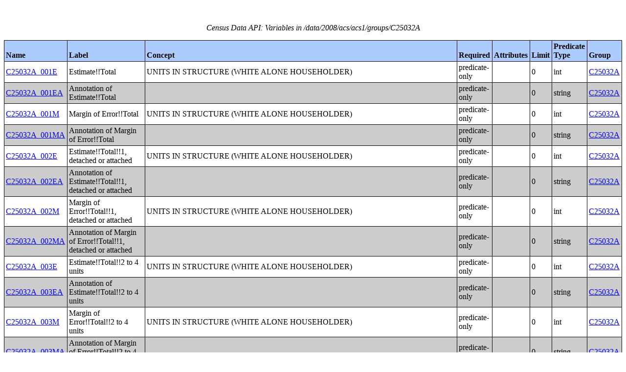

--- FILE ---
content_type: text/html;charset=utf-8
request_url: https://api.census.gov/data/2008/acs/acs1/groups/C25032A.html
body_size: 11177
content:
<!DOCTYPE html PUBLIC "-//W3C//DTD XHTML 1.0 Strict//EN">
<html xmlns="http://www.w3.org/1999/xhtml" lang="en" xml:lang="en">
<head>
<META http-equiv="Content-Type" content="text/html; charset=utf-8">
<title>Census Data API: /data/2008/acs/acs1/groups/C25032A</title>
<meta http-equiv="Content-Type" content="text/html; charset=utf-8">
<meta name="DC.title" content="Census Data API: /data/2008/acs/acs1/groups/C25032A">
<meta name="DC.creator" content="Your friendly API robotic overlord">
<meta name="DC.description" content="Census Data API: /data/2008/acs/acs1/groups/C25032A">
<meta name="DC.date.created" scheme="ISO8601" content="2011-11-28">
<meta name="DC.date.reviewed" scheme="ISO8601" content="2025-12-17">
<meta name="DC.language" scheme="DCTERMS.RFC1766" content="EN-US">
<meta name="description" content="Census Data API: /data/2008/acs/acs1/groups/C25032A">
<style type="text/css">
                    table {
                        counter-reset: counter1 0;
                        border: thin solid;
                        border-collapse: collapse;
                        width:100%;
                        margin: 2em 0;
                    }

                    tfoot tr {
                        border-top: double;
                    }

                    tfoot tr td {
                        font-style: italic;
                        padding-top: 1em;
                        text-align: center;
                        vertical-align: bottom;
                    }

                    th {
                        vertical-align: bottom;
                        background: #ACCCFF;
                    }

                    th, td {
                        text-align: left;
                        border: thin solid;
                        padding: 0.2em;
                    }

                    caption {
                        font-style: italic;
                        padding: 1em;
                    }

                    tr:nth-child(even) {background: #CCC}
                    tr:nth-child(odd) {background: #FFF}

                    .hier-sep {
                        font-style: italic;
                        font-family: monospace;
                    }

                    .none, .na { font-style: italic }
					.geo-level-id {
						text-align: right;
						padding-right: 1em;
						width: 3em;
						//font-size: smaller;
					}

                    .tagquery tr td { vertical-align: top }

                    .counter1:before {
                        counter-increment: counter1;
                        content: counter(counter1);
                    }

                </style>
                
                
</head>
<body>
<table>
<caption>Census Data API: Variables in /data/2008/acs/acs1/groups/C25032A</caption>
<!--api:var /data/2008/acs/acs1/groups-->
<thead>
<tr>
<th>Name</th><th>Label</th><th>Concept</th><th>Required</th><th>Attributes</th><th>Limit</th><th>Predicate Type</th><th>Group</th>
</tr>
</thead>
<tfoot>
<tr>
<td colspan="9">22 variables</td>
</tr>
</tfoot>
<tbody>
<tr>
<td><a href="/data/2008/acs/acs1/variables/C25032A_001E.json" name="C25032A_001E">C25032A_001E</a></td><td>Estimate!!Total</td><td>UNITS IN STRUCTURE (WHITE ALONE HOUSEHOLDER)</td><td>predicate-only</td><td><a href="/data/2008/acs/acs1/groups/.html"></a></td><td>0</td><td>int</td><td><a href="/data/2008/acs/acs1/groups/C25032A.html">C25032A</a></td>
</tr>
<tr>
<td><a href="/data/2008/acs/acs1/variables/C25032A_001EA.json" name="C25032A_001EA">C25032A_001EA</a></td><td>Annotation of Estimate!!Total</td><td></td><td>predicate-only</td><td><a href="/data/2008/acs/acs1/groups/.html"></a></td><td>0</td><td>string</td><td><a href="/data/2008/acs/acs1/groups/C25032A.html">C25032A</a></td>
</tr>
<tr>
<td><a href="/data/2008/acs/acs1/variables/C25032A_001M.json" name="C25032A_001M">C25032A_001M</a></td><td>Margin of Error!!Total</td><td>UNITS IN STRUCTURE (WHITE ALONE HOUSEHOLDER)</td><td>predicate-only</td><td><a href="/data/2008/acs/acs1/groups/.html"></a></td><td>0</td><td>int</td><td><a href="/data/2008/acs/acs1/groups/C25032A.html">C25032A</a></td>
</tr>
<tr>
<td><a href="/data/2008/acs/acs1/variables/C25032A_001MA.json" name="C25032A_001MA">C25032A_001MA</a></td><td>Annotation of Margin of Error!!Total</td><td></td><td>predicate-only</td><td><a href="/data/2008/acs/acs1/groups/.html"></a></td><td>0</td><td>string</td><td><a href="/data/2008/acs/acs1/groups/C25032A.html">C25032A</a></td>
</tr>
<tr>
<td><a href="/data/2008/acs/acs1/variables/C25032A_002E.json" name="C25032A_002E">C25032A_002E</a></td><td>Estimate!!Total!!1, detached or attached</td><td>UNITS IN STRUCTURE (WHITE ALONE HOUSEHOLDER)</td><td>predicate-only</td><td><a href="/data/2008/acs/acs1/groups/.html"></a></td><td>0</td><td>int</td><td><a href="/data/2008/acs/acs1/groups/C25032A.html">C25032A</a></td>
</tr>
<tr>
<td><a href="/data/2008/acs/acs1/variables/C25032A_002EA.json" name="C25032A_002EA">C25032A_002EA</a></td><td>Annotation of Estimate!!Total!!1, detached or attached</td><td></td><td>predicate-only</td><td><a href="/data/2008/acs/acs1/groups/.html"></a></td><td>0</td><td>string</td><td><a href="/data/2008/acs/acs1/groups/C25032A.html">C25032A</a></td>
</tr>
<tr>
<td><a href="/data/2008/acs/acs1/variables/C25032A_002M.json" name="C25032A_002M">C25032A_002M</a></td><td>Margin of Error!!Total!!1, detached or attached</td><td>UNITS IN STRUCTURE (WHITE ALONE HOUSEHOLDER)</td><td>predicate-only</td><td><a href="/data/2008/acs/acs1/groups/.html"></a></td><td>0</td><td>int</td><td><a href="/data/2008/acs/acs1/groups/C25032A.html">C25032A</a></td>
</tr>
<tr>
<td><a href="/data/2008/acs/acs1/variables/C25032A_002MA.json" name="C25032A_002MA">C25032A_002MA</a></td><td>Annotation of Margin of Error!!Total!!1, detached or attached</td><td></td><td>predicate-only</td><td><a href="/data/2008/acs/acs1/groups/.html"></a></td><td>0</td><td>string</td><td><a href="/data/2008/acs/acs1/groups/C25032A.html">C25032A</a></td>
</tr>
<tr>
<td><a href="/data/2008/acs/acs1/variables/C25032A_003E.json" name="C25032A_003E">C25032A_003E</a></td><td>Estimate!!Total!!2 to 4 units</td><td>UNITS IN STRUCTURE (WHITE ALONE HOUSEHOLDER)</td><td>predicate-only</td><td><a href="/data/2008/acs/acs1/groups/.html"></a></td><td>0</td><td>int</td><td><a href="/data/2008/acs/acs1/groups/C25032A.html">C25032A</a></td>
</tr>
<tr>
<td><a href="/data/2008/acs/acs1/variables/C25032A_003EA.json" name="C25032A_003EA">C25032A_003EA</a></td><td>Annotation of Estimate!!Total!!2 to 4 units</td><td></td><td>predicate-only</td><td><a href="/data/2008/acs/acs1/groups/.html"></a></td><td>0</td><td>string</td><td><a href="/data/2008/acs/acs1/groups/C25032A.html">C25032A</a></td>
</tr>
<tr>
<td><a href="/data/2008/acs/acs1/variables/C25032A_003M.json" name="C25032A_003M">C25032A_003M</a></td><td>Margin of Error!!Total!!2 to 4 units</td><td>UNITS IN STRUCTURE (WHITE ALONE HOUSEHOLDER)</td><td>predicate-only</td><td><a href="/data/2008/acs/acs1/groups/.html"></a></td><td>0</td><td>int</td><td><a href="/data/2008/acs/acs1/groups/C25032A.html">C25032A</a></td>
</tr>
<tr>
<td><a href="/data/2008/acs/acs1/variables/C25032A_003MA.json" name="C25032A_003MA">C25032A_003MA</a></td><td>Annotation of Margin of Error!!Total!!2 to 4 units</td><td></td><td>predicate-only</td><td><a href="/data/2008/acs/acs1/groups/.html"></a></td><td>0</td><td>string</td><td><a href="/data/2008/acs/acs1/groups/C25032A.html">C25032A</a></td>
</tr>
<tr>
<td><a href="/data/2008/acs/acs1/variables/C25032A_004E.json" name="C25032A_004E">C25032A_004E</a></td><td>Estimate!!Total!!5 or more units</td><td>UNITS IN STRUCTURE (WHITE ALONE HOUSEHOLDER)</td><td>predicate-only</td><td><a href="/data/2008/acs/acs1/groups/.html"></a></td><td>0</td><td>int</td><td><a href="/data/2008/acs/acs1/groups/C25032A.html">C25032A</a></td>
</tr>
<tr>
<td><a href="/data/2008/acs/acs1/variables/C25032A_004EA.json" name="C25032A_004EA">C25032A_004EA</a></td><td>Annotation of Estimate!!Total!!5 or more units</td><td></td><td>predicate-only</td><td><a href="/data/2008/acs/acs1/groups/.html"></a></td><td>0</td><td>string</td><td><a href="/data/2008/acs/acs1/groups/C25032A.html">C25032A</a></td>
</tr>
<tr>
<td><a href="/data/2008/acs/acs1/variables/C25032A_004M.json" name="C25032A_004M">C25032A_004M</a></td><td>Margin of Error!!Total!!5 or more units</td><td>UNITS IN STRUCTURE (WHITE ALONE HOUSEHOLDER)</td><td>predicate-only</td><td><a href="/data/2008/acs/acs1/groups/.html"></a></td><td>0</td><td>int</td><td><a href="/data/2008/acs/acs1/groups/C25032A.html">C25032A</a></td>
</tr>
<tr>
<td><a href="/data/2008/acs/acs1/variables/C25032A_004MA.json" name="C25032A_004MA">C25032A_004MA</a></td><td>Annotation of Margin of Error!!Total!!5 or more units</td><td></td><td>predicate-only</td><td><a href="/data/2008/acs/acs1/groups/.html"></a></td><td>0</td><td>string</td><td><a href="/data/2008/acs/acs1/groups/C25032A.html">C25032A</a></td>
</tr>
<tr>
<td><a href="/data/2008/acs/acs1/variables/C25032A_005E.json" name="C25032A_005E">C25032A_005E</a></td><td>Estimate!!Total!!Mobile home, boat, RV, van, etc.</td><td>UNITS IN STRUCTURE (WHITE ALONE HOUSEHOLDER)</td><td>predicate-only</td><td><a href="/data/2008/acs/acs1/groups/.html"></a></td><td>0</td><td>int</td><td><a href="/data/2008/acs/acs1/groups/C25032A.html">C25032A</a></td>
</tr>
<tr>
<td><a href="/data/2008/acs/acs1/variables/C25032A_005EA.json" name="C25032A_005EA">C25032A_005EA</a></td><td>Annotation of Estimate!!Total!!Mobile home, boat, RV, van, etc.</td><td></td><td>predicate-only</td><td><a href="/data/2008/acs/acs1/groups/.html"></a></td><td>0</td><td>string</td><td><a href="/data/2008/acs/acs1/groups/C25032A.html">C25032A</a></td>
</tr>
<tr>
<td><a href="/data/2008/acs/acs1/variables/C25032A_005M.json" name="C25032A_005M">C25032A_005M</a></td><td>Margin of Error!!Total!!Mobile home, boat, RV, van, etc.</td><td>UNITS IN STRUCTURE (WHITE ALONE HOUSEHOLDER)</td><td>predicate-only</td><td><a href="/data/2008/acs/acs1/groups/.html"></a></td><td>0</td><td>int</td><td><a href="/data/2008/acs/acs1/groups/C25032A.html">C25032A</a></td>
</tr>
<tr>
<td><a href="/data/2008/acs/acs1/variables/C25032A_005MA.json" name="C25032A_005MA">C25032A_005MA</a></td><td>Annotation of Margin of Error!!Total!!Mobile home, boat, RV, van, etc.</td><td></td><td>predicate-only</td><td><a href="/data/2008/acs/acs1/groups/.html"></a></td><td>0</td><td>string</td><td><a href="/data/2008/acs/acs1/groups/C25032A.html">C25032A</a></td>
</tr>
<tr>
<td><a href="/data/2008/acs/acs1/variables/GEO_ID.json" name="GEO_ID">GEO_ID</a></td><td>Geography</td><td>SEX OF WORKERS BY PLACE OF WORK--MINOR CIVIL DIVISION LEVEL FOR 12 SELECTED STATES (CT, ME, MA, MI, MN, NH, NJ, NY, PA, RI, VT, WI);SEX OF WORKERS BY TIME LEAVING HOME TO GO TO WORK;SEX OF WORKERS BY TRAVEL TIME TO WORK;AGGREGATE TRAVEL TIME TO WORK (IN MINUTES) OF WORKERS BY SEX;SEX OF WORKERS BY VEHICLES AVAILABLE;AGGREGATE NUMBER OF VEHICLES (CAR, TRUCK, OR VAN) USED IN COMMUTING BY WORKERS 16 YEARS AND OVER BY SEX;PLACE OF WORK FOR WORKERS 16 YEARS AND OVER--METROPOLITAN STATISTICAL AREA LEVEL;PLACE OF WORK FOR WORKERS 16 YEARS AND OVER--MICROPOLITAN STATISTICAL AREA LEVEL;PLACE OF WORK FOR WORKERS 16 YEARS AND OVER--NOT METROPOLITAN OR MICROPOLITAN STATISTICAL AREA LEVEL;MEANS OF TRANSPORTATION TO WORK BY AGE;MEDIAN AGE BY MEANS OF TRANSPORTATION TO WORK;MEANS OF TRANSPORTATION TO WORK (WHITE ALONE);MEANS OF TRANSPORTATION TO WORK (BLACK OR AFRICAN AMERICAN ALONE);MEANS OF TRANSPORTATION TO WORK (AMERICAN INDIAN AND ALASKA NATIVE ALONE);MEANS OF TRANSPORTATION TO WORK (ASIAN ALONE);MEANS OF TRANSPORTATION TO WORK (NATIVE HAWAIIAN AND OTHER PACIFIC ISLANDER ALONE);MEANS OF TRANSPORTATION TO WORK (SOME OTHER RACE ALONE);MEANS OF TRANSPORTATION TO WORK (TWO OR MORE RACES);MEANS OF TRANSPORTATION TO WORK (WHITE ALONE, NOT HISPANIC OR LATINO);MEANS OF TRANSPORTATION TO WORK (HISPANIC OR LATINO);MEANS OF TRANSPORTATION TO WORK BY CITIZENSHIP STATUS;MEANS OF TRANSPORTATION TO WORK BY LANGUAGE SPOKEN AT HOME AND ABILITY TO SPEAK ENGLISH;MEANS OF TRANSPORTATION TO WORK BY WORKERS' EARNINGS IN THE PAST 12 MONTHS (IN 2008 INFLATION-ADJUSTED DOLLARS);MEDIAN EARNINGS IN THE PAST 12 MONTHS (IN 2008 INFLATION-ADJUSTED DOLLARS) BY MEANS OF TRANSPORTATION TO WORK;MEANS OF TRANSPORTATION TO WORK BY POVERTY STATUS IN THE PAST 12 MONTHS;MEANS OF TRANSPORTATION TO WORK BY OCCUPATION;MEANS OF TRANSPORTATION TO WORK BY INDUSTRY;MEANS OF TRANSPORTATION TO WORK BY CLASS OF WORKER;MEANS OF TRANSPORTATION TO WORK BY PLACE OF WORK--STATE AND COUNTY LEVEL;AGGREGATE TRAVEL TIME TO WORK (IN MINUTES) OF WORKERS BY PLACE OF WORK--STATE AND COUNTY LEVEL;MEANS OF TRANSPORTATION TO WORK BY TIME LEAVING HOME TO GO TO WORK;AGGREGATE TRAVEL TIME TO WORK (IN MINUTES) OF WORKERS BY TIME LEAVING HOME TO GO TO WORK;MEANS OF TRANSPORTATION TO WORK BY TRAVEL TIME TO WORK;AGGREGATE TRAVEL TIME TO WORK (IN MINUTES) OF WORKERS BY TRAVEL TIME TO WORK;AGGREGATE TRAVEL TIME TO WORK (IN MINUTES) OF WORKERS BY MEANS OF TRANSPORTATION TO WORK;MEANS OF TRANSPORTATION TO WORK BY TENURE;MEANS OF TRANSPORTATION TO WORK BY VEHICLES AVAILABLE;HOUSEHOLD SIZE BY VEHICLES AVAILABLE;HOUSEHOLD SIZE BY NUMBER OF WORKERS IN HOUSEHOLD;NUMBER OF WORKERS IN HOUSEHOLD BY VEHICLES AVAILABLE;MEANS OF TRANSPORTATION TO WORK;UNWEIGHTED SAMPLE COUNT OF THE POPULATION;UNWEIGHTED SAMPLE HOUSING UNITS;SEX BY AGE;SEX BY AGE (WHITE ALONE);SEX BY AGE (BLACK OR AFRICAN AMERICAN ALONE);SEX BY AGE (AMERICAN INDIAN AND ALASKA NATIVE ALONE);SEX BY AGE (ASIAN ALONE);SEX BY AGE (NATIVE HAWAIIAN AND OTHER PACIFIC ISLANDER ALONE);SEX BY AGE (SOME OTHER RACE ALONE);SEX BY AGE (TWO OR MORE RACES);SEX BY AGE (WHITE ALONE, NOT HISPANIC OR LATINO);SEX BY AGE (HISPANIC OR LATINO);MEDIAN AGE BY SEX;MEDIAN AGE BY SEX (WHITE ALONE);MEDIAN AGE BY SEX (BLACK OR AFRICAN AMERICAN ALONE);MEDIAN AGE BY SEX (AMERICAN INDIAN AND ALASKA NATIVE);MEDIAN AGE BY SEX (ASIAN ALONE);MEDIAN AGE BY SEX (NATIVE HAWAIIAN AND OTHER PACIFIC ISLANDER ALONE);MEDIAN AGE BY SEX (SOME OTHER RACE ALONE);MEDIAN AGE BY SEX (TWO OR MORE RACES);MEDIAN AGE BY SEX (WHITE ALONE, NOT HISPANIC OR LATINO);MEDIAN AGE BY SEX (HISPANIC OR LATINO);TOTAL POPULATION;RACE;RACE;AMERICAN INDIAN AND ALASKA NATIVE ALONE FOR SELECTED TRIBAL GROUPINGS;ASIAN ALONE BY SELECTED GROUPS;NATIVE HAWAIIAN AND OTHER PACIFIC ISLANDER ALONE BY SELECTED GROUPS;WHITE ALONE OR IN COMBINATION WITH ONE OR MORE OTHER RACES;BLACK OR AFRICAN AMERICAN ALONE OR IN COMBINATION WITH ONE OR MORE OTHER RACES;AMERICAN INDIAN AND ALASKA NATIVE ALONE OR IN COMBINATION WITH ONE OR MORE OTHER RACES;ASIAN ALONE OR IN COMBINATION WITH ONE OR MORE OTHER RACES;NATIVE HAWAIIAN AND OTHER PACIFIC ISLANDER ALONE OR IN COMBINATION WITH ONE OR MORE OTHER RACES;SOME OTHER RACE ALONE OR IN COMBINATION WITH ONE OR MORE OTHER RACES;HISPANIC OR LATINO ORIGIN BY SPECIFIC ORIGIN;HISPANIC OR LATINO ORIGIN BY RACE;FIRST ANCESTRY REPORTED;SECOND ANCESTRY REPORTED;TOTAL ANCESTRY REPORTED;PEOPLE REPORTING SINGLE ANCESTRY;PEOPLE REPORTING MULTIPLE ANCESTRY;PEOPLE REPORTING ANCESTRY;ANCESTRY;CITIZENSHIP STATUS IN THE UNITED STATES;CITIZENSHIP STATUS IN PUERTO RICO;PLACE OF BIRTH BY CITIZENSHIP STATUS;SEX BY AGE BY CITIZENSHIP STATUS;SEX BY AGE BY CITIZENSHIP STATUS (WHITE ALONE);SEX BY AGE BY CITIZENSHIP STATUS (BLACK OR AFRICAN AMERICAN ALONE);SEX BY AGE BY CITIZENSHIP STATUS (AMERICAN INDIAN AND ALASKA NATIVE ALONE);SEX BY AGE BY CITIZENSHIP STATUS (ASIAN ALONE);SEX BY AGE BY CITIZENSHIP STATUS (NATIVE HAWAIIAN AND OTHER PACIFIC ISLANDER ALONE);SEX BY AGE BY CITIZENSHIP STATUS (SOME OTHER RACE ALONE);SEX BY AGE BY CITIZENSHIP STATUS (TWO OR MORE RACES);SEX BY AGE BY CITIZENSHIP STATUS (WHITE ALONE, NOT HISPANIC OR LATINO);SEX BY AGE BY CITIZENSHIP STATUS (HISPANIC OR LATINO);MEDIAN AGE BY CITIZENSHIP STATUS BY SEX;YEAR OF ENTRY BY CITIZENSHIP STATUS IN THE UNITED STATES;YEAR OF ENTRY BY CITIZENSHIP STATUS IN PUERTO RICO;PLACE OF BIRTH FOR THE FOREIGN-BORN POPULATION;PLACE OF BIRTH BY YEAR OF ENTRY BY CITIZENSHIP STATUS FOR THE FOREIGN-BORN POPULATION;SEX BY PLACE OF BIRTH BY YEAR OF ENTRY FOR THE FOREIGN-BORN POPULATION;AGE AND NATIVITY OF OWN CHILDREN UNDER 18 YEARS IN FAMILIES AND SUBFAMILIES BY NUMBER AND NATIVITY OF PARENTS;RATIO OF INCOME TO POVERTY LEVEL IN THE PAST 12 MONTHS BY NATIVITY OF CHILDREN UNDER 18 YEARS IN FAMILIES AND SUBFAMILIES BY LIVING ARRANGEMENTS AND NATIVITY OF PARENTS;PERIOD OF NATURALIZATION;PLACE OF BIRTH BY AGE IN THE UNITED STATES;PLACE OF BIRTH BY AGE IN PUERTO RICO;MEDIAN AGE BY PLACE OF BIRTH IN THE UNITED STATES;MEDIAN AGE BY PLACE OF BIRTH IN PUERTO RICO;PLACE OF BIRTH BY SEX IN THE UNITED STATES;PLACE OF BIRTH BY SEX IN PUERTO RICO;PLACE OF BIRTH BY RACE (WHITE ALONE) IN THE UNITED STATES;PLACE OF BIRTH BY RACE (WHITE ALONE) IN PUERTO RICO;PLACE OF BIRTH BY RACE (BLACK OR AFRICAN AMERICAN ALONE) IN THE UNITED STATES;PLACE OF BIRTH BY RACE (BLACK OR AFRICAN AMERICAN ALONE) IN PUERTO RICO;PLACE OF BIRTH BY RACE (AMERICAN INDIAN AND ALASKA NATIVE ALONE) IN THE UNITED STATES;PLACE OF BIRTH BY RACE (AMERICAN INDIAN AND ALASKA NATIVE ALONE) IN PUERTO RICO;PLACE OF BIRTH BY RACE (ASIAN ALONE) IN THE UNITED STATES;PLACE OF BIRTH BY RACE (ASIAN ALONE) IN PUERTO RICO;PLACE OF BIRTH BY RACE (NATIVE HAWAIIAN AND OTHER PACIFIC ISLANDER ALONE) IN THE UNITED STATES;PLACE OF BIRTH BY RACE (SOME OTHER RACE ALONE) IN THE UNITED STATES;PLACE OF BIRTH BY RACE (SOME OTHER RACE ALONE) IN PUERTO RICO;PLACE OF BIRTH BY RACE (TWO OR MORE RACES) IN THE UNITED STATES;PLACE OF BIRTH BY RACE (TWO OR MORE RACES) IN PUERTO RICO;PLACE OF BIRTH BY RACE (WHITE ALONE, NOT HISPANIC OR LATINO) IN THE UNITED STATES;PLACE OF BIRTH BY RACE (WHITE ALONE, NOT HISPANIC OR LATINO) IN PUERTO RICO;PLACE OF BIRTH BY RACE (HISPANIC OR LATINO) IN THE UNITED STATES;PLACE OF BIRTH BY RACE (HISPANIC OR LATINO) IN PUERTO RICO;PLACE OF BIRTH BY LANGUAGE SPOKEN AT HOME AND ABILITY TO SPEAK ENGLISH IN THE UNITED STATES;PLACE OF BIRTH BY LANGUAGE SPOKEN AT HOME AND ABILITY TO SPEAK ENGLISH IN PUERTO RICO;PLACE OF BIRTH BY MARITAL STATUS IN THE UNITED STATES;PLACE OF BIRTH BY MARITAL STATUS IN PUERTO RICO;PLACE OF BIRTH BY EDUCATIONAL ATTAINMENT IN THE UNITED STATES;PLACE OF BIRTH BY EDUCATIONAL ATTAINMENT IN PUERTO RICO;PLACE OF BIRTH BY INDIVIDUAL INCOME IN THE PAST 12 MONTHS (IN 2008 INFLATION-ADJUSTED DOLLARS) IN THE UNITED STATES;PLACE OF BIRTH BY INDIVIDUAL INCOME IN THE PAST 12 MONTHS (IN 2008 INFLATION-ADJUSTED DOLLARS) IN PUERTO RICO;MEDIAN INCOME IN THE PAST 12 MONTHS (IN 2008 INFLATION-ADJUSTED DOLLARS) BY PLACE OF BIRTH IN THE UNITED STATES;MEDIAN INCOME IN THE PAST 12 MONTHS (IN 2008 INFLATION-ADJUSTED DOLLARS) BY PLACE OF BIRTH IN PUERTO RICO;PLACE OF BIRTH BY POVERTY STATUS IN THE PAST 12 MONTHS IN THE UNITED STATES;PLACE OF BIRTH BY POVERTY STATUS IN THE PAST 12 MONTHS IN PUERTO RICO;GEOGRAPHICAL MOBILITY IN THE PAST YEAR BY AGE FOR CURRENT RESIDENCE IN THE UNITED STATES;GEOGRAPHICAL MOBILITY IN THE PAST YEAR BY AGE FOR CURRENT RESIDENCE IN PUERTO RICO;MEDIAN AGE BY GEOGRAPHICAL MOBILITY IN THE PAST YEAR FOR CURRENT RESIDENCE IN THE UNITED STATES;MEDIAN AGE BY GEOGRAPHICAL MOBILITY IN THE PAST YEAR FOR CURRENT RESIDENCE IN PUERTO RICO;GEOGRAPHICAL MOBILITY IN THE PAST YEAR BY SEX FOR CURRENT RESIDENCE IN THE UNITED STATES;GEOGRAPHICAL MOBILITY IN THE PAST YEAR BY SEX FOR CURRENT RESIDENCE IN PUERTO RICO;GEOGRAPHICAL MOBILITY IN THE PAST YEAR BY RACE (WHITE ALONE) FOR CURRENT RESIDENCE IN THE UNITED STATES;GEOGRAPHICAL MOBILITY IN THE PAST YEAR BY RACE (WHITE ALONE) FOR CURRENT RESIDENCE IN PUERTO RICO;GEOGRAPHICAL MOBILITY IN THE PAST YEAR BY RACE (BLACK OR AFRICAN AMERICAN ALONE) FOR CURRENT RESIDENCE IN THE UNITED STATES;GEOGRAPHICAL MOBILITY IN THE PAST YEAR BY RACE (BLACK OR AFRICAN AMERICAN ALONE) FOR CURRENT RESIDENCE IN PUERTO RICO;GEOGRAPHICAL MOBILITY IN THE PAST YEAR BY RACE (AMERICAN INDIAN AND ALASKA NATIVE ALONE) FOR CURRENT RESIDENCE IN THE UNITED STATES;GEOGRAPHICAL MOBILITY IN THE PAST YEAR BY RACE (ASIAN ALONE) FOR CURRENT RESIDENCE IN THE UNITED STATES;GEOGRAPHICAL MOBILITY IN THE PAST YEAR BY RACE (ASIAN ALONE) FOR CURRENT RESIDENCE IN PUERTO RICO;GEOGRAPHICAL MOBILITY IN THE PAST YEAR BY RACE (NATIVE HAWAIIAN AND OTHER PACIFIC ISLANDER ALONE) FOR CURRENT RESIDENCE IN THE UNITED STATES;GEOGRAPHICAL MOBILITY IN THE PAST YEAR BY RACE (SOME OTHER RACE ALONE) FOR CURRENT RESIDENCE IN THE UNITED STATES;GEOGRAPHICAL MOBILITY IN THE PAST YEAR BY RACE (SOME OTHER RACE ALONE) FOR CURRENT RESIDENCE IN PUERTO RICO;GEOGRAPHICAL MOBILITY IN THE PAST YEAR BY RACE (TWO OR MORE RACES) FOR CURRENT RESIDENCE IN THE UNITED STATES;GEOGRAPHICAL MOBILITY IN THE PAST YEAR BY RACE (TWO OR MORE RACES) FOR CURRENT RESIDENCE IN PUERTO RICO;GEOGRAPHICAL MOBILITY IN THE PAST YEAR BY RACE (WHITE ALONE, NOT HISPANIC OR LATINO) FOR CURRENT RESIDENCE IN THE UNITED STATES;GEOGRAPHICAL MOBILITY IN THE PAST YEAR BY RACE (WHITE ALONE, NOT HISPANIC OR LATINO) FOR CURRENT RESIDENCE IN PUERTO RICO;GEOGRAPHICAL MOBILITY IN THE PAST YEAR BY RACE (HISPANIC OR LATINO) FOR CURRENT RESIDENCE IN THE UNITED STATES;GEOGRAPHICAL MOBILITY IN THE PAST YEAR BY RACE (HISPANIC OR LATINO) FOR CURRENT RESIDENCE IN PUERTO RICO;GEOGRAPHICAL MOBILITY IN THE PAST YEAR BY CITIZENSHIP STATUS FOR CURRENT RESIDENCE IN THE UNITED STATES;GEOGRAPHICAL MOBILITY IN THE PAST YEAR BY CITIZENSHIP STATUS FOR CURRENT RESIDENCE IN PUERTO RICO;GEOGRAPHICAL MOBILITY IN THE PAST YEAR BY MARITAL STATUS FOR CURRENT RESIDENCE IN THE UNITED STATES;GEOGRAPHICAL MOBILITY IN THE PAST YEAR BY MARITAL STATUS FOR CURRENT RESIDENCE IN PUERTO RICO;GEOGRAPHICAL MOBILITY IN THE PAST YEAR BY EDUCATIONAL ATTAINMENT FOR CURRENT RESIDENCE IN THE UNITED STATES;GEOGRAPHICAL MOBILITY IN THE PAST YEAR BY EDUCATIONAL ATTAINMENT FOR CURRENT RESIDENCE IN PUERTO RICO;GEOGRAPHICAL MOBILITY IN THE PAST YEAR BY INDIVIDUAL INCOME IN THE PAST 12 MONTHS (IN 2008 INFLATION-ADJUSTED DOLLARS) FOR CURRENT RESIDENCE IN THE UNITED STATES;GEOGRAPHICAL MOBILITY IN THE PAST YEAR BY INDIVIDUAL INCOME IN THE PAST 12 MONTHS (IN 2008 INFLATION-ADJUSTED DOLLARS) FOR CURRENT RESIDENCE IN PUERTO RICO;MEDIAN INCOME IN THE PAST 12 MONTHS (IN 2008 INFLATION-ADJUSTED DOLLARS) BY GEOGRAPHICAL MOBILITY IN THE PAST YEAR FOR CURRENT RESIDENCE IN THE UNITED STATES;MEDIAN INCOME IN THE PAST 12 MONTHS (IN 2008 INFLATION-ADJUSTED DOLLARS) BY GEOGRAPHICAL MOBILITY IN THE PAST YEAR FOR CURRENT RESIDENCE IN PUERTO RICO;GEOGRAPHICAL MOBILITY IN THE PAST YEAR BY POVERTY STATUS IN THE PAST 12 MONTHS FOR CURRENT RESIDENCE IN THE UNITED STATES;GEOGRAPHICAL MOBILITY IN THE PAST YEAR BY POVERTY STATUS IN THE PAST 12 MONTHS FOR CURRENT RESIDENCE IN PUERTO RICO;GEOGRAPHICAL MOBILITY IN THE PAST YEAR BY TENURE FOR CURRENT RESIDENCE IN THE UNITED STATES;GEOGRAPHICAL MOBILITY IN THE PAST YEAR BY TENURE FOR CURRENT RESIDENCE IN PUERTO RICO;MOVERS BETWEEN REGIONS IN THE UNITED STATES;GEOGRAPHICAL MOBILITY IN THE PAST YEAR FOR CURRENT RESIDENCE--METROPOLITAN STATISTICAL AREA LEVEL IN THE UNITED STATES;GEOGRAPHICAL MOBILITY IN THE PAST YEAR FOR CURRENT RESIDENCE--METROPOLITAN STATISTICAL AREA LEVEL IN PUERTO RICO;GEOGRAPHICAL MOBILITY IN THE PAST YEAR FOR CURRENT RESIDENCE--MICROPOLITAN STATISTICAL AREA LEVEL IN THE UNITED STATES;GEOGRAPHICAL MOBILITY IN THE PAST YEAR FOR CURRENT RESIDENCE--MICROPOLITAN STATISTICAL AREA LEVEL IN PUERTO RICO;GEOGRAPHICAL MOBILITY IN THE PAST YEAR FOR CURRENT RESIDENCE--NOT METROPOLITAN OR MICROPOLITAN STATISTICAL AREA LEVEL IN THE UNITED STATES;GEOGRAPHICAL MOBILITY IN THE PAST YEAR FOR CURRENT RESIDENCE--NOT METROPOLITAN OR MICROPOLITAN STATISTICAL AREA LEVEL IN PUERTO RICO;GEOGRAPHICAL MOBILITY IN THE PAST YEAR FOR CURRENT RESIDENCE--STATE, COUNTY AND PLACE LEVEL IN THE UNITED STATES;GEOGRAPHICAL MOBILITY IN THE PAST YEAR FOR CURRENT RESIDENCE--STATE, COUNTY AND PLACE LEVEL IN PUERTO RICO;GEOGRAPHICAL MOBILITY IN THE PAST YEAR BY AGE FOR RESIDENCE 1 YEAR AGO IN THE UNITED STATES;GEOGRAPHICAL MOBILITY IN THE PAST YEAR BY AGE FOR RESIDENCE 1 YEAR AGO IN PUERTO RICO;MEDIAN AGE BY GEOGRAPHICAL MOBILITY IN THE PAST YEAR FOR RESIDENCE 1 YEAR AGO IN THE UNITED STATES;MEDIAN AGE BY GEOGRAPHICAL MOBILITY IN THE PAST YEAR FOR RESIDENCE 1 YEAR AGO IN PUERTO RICO;GEOGRAPHICAL MOBILITY IN THE PAST YEAR BY SEX FOR RESIDENCE 1 YEAR AGO IN THE UNITED STATES;GEOGRAPHICAL MOBILITY IN THE PAST YEAR BY SEX FOR RESIDENCE 1 YEAR AGO IN PUERTO RICO;GEOGRAPHICAL MOBILITY IN THE PAST YEAR BY RACE (WHITE ALONE) FOR RESIDENCE 1 YEAR AGO IN THE UNITED STATES;GEOGRAPHICAL MOBILITY IN THE PAST YEAR BY RACE (WHITE ALONE) FOR RESIDENCE 1 YEAR AGO IN PUERTO RICO;GEOGRAPHICAL MOBILITY IN THE PAST YEAR BY RACE (BLACK OR AFRICAN AMERICAN ALONE) FOR RESIDENCE 1 YEAR AGO IN THE UNITED STATES;GEOGRAPHICAL MOBILITY IN THE PAST YEAR BY RACE (BLACK OR AFRICAN AMERICAN ALONE) FOR RESIDENCE 1 YEAR AGO IN PUERTO RICO;GEOGRAPHICAL MOBILITY IN THE PAST YEAR BY RACE (AMERICAN INDIAN AND ALASKA NATIVE ALONE) FOR RESIDENCE 1 YEAR AGO IN THE UNITED STATES;GEOGRAPHICAL MOBILITY IN THE PAST YEAR BY RACE (ASIAN ALONE) FOR RESIDENCE 1 YEAR AGO IN THE UNITED STATES;GEOGRAPHICAL MOBILITY IN THE PAST YEAR BY RACE (ASIAN ALONE) FOR RESIDENCE 1 YEAR AGO IN PUERTO RICO;GEOGRAPHICAL MOBILITY IN THE PAST YEAR BY RACE (NATIVE HAWAIIAN AND OTHER PACIFIC ISLANDER ALONE) FOR RESIDENCE 1 YEAR AGO IN THE UNITED STATES;GEOGRAPHICAL MOBILITY IN THE PAST YEAR BY RACE (SOME OTHER RACE ALONE) FOR RESIDENCE 1 YEAR AGO IN THE UNITED STATES;GEOGRAPHICAL MOBILITY IN THE PAST YEAR BY RACE (SOME OTHER RACE ALONE) FOR RESIDENCE 1 YEAR AGO IN PUERTO RICO;GEOGRAPHICAL MOBILITY IN THE PAST YEAR BY RACE (TWO OR MORE RACES) FOR RESIDENCE 1 YEAR AGO IN THE UNITED STATES;GEOGRAPHICAL MOBILITY IN THE PAST YEAR BY RACE (TWO OR MORE RACES) FOR RESIDENCE 1 YEAR AGO IN PUERTO RICO;GEOGRAPHICAL MOBILITY IN THE PAST YEAR BY RACE (WHITE ALONE, NOT HISPANIC OR LATINO) FOR RESIDENCE 1 YEAR AGO IN THE UNITED STATES;GEOGRAPHICAL MOBILITY IN THE PAST YEAR BY RACE (WHITE ALONE, NOT HISPANIC OR LATINO) FOR RESIDENCE 1 YEAR AGO IN PUERTO RICO;GEOGRAPHICAL MOBILITY IN THE PAST YEAR BY RACE (HISPANIC OR LATINO) FOR RESIDENCE 1 YEAR AGO IN THE UNITED STATES;GEOGRAPHICAL MOBILITY IN THE PAST YEAR BY RACE (HISPANIC OR LATINO) FOR RESIDENCE 1 YEAR AGO IN PUERTO RICO;GEOGRAPHICAL MOBILITY IN THE PAST YEAR BY CITIZENSHIP STATUS FOR RESIDENCE 1 YEAR AGO IN THE UNITED STATES;GEOGRAPHICAL MOBILITY IN THE PAST YEAR BY CITIZENSHIP STATUS FOR RESIDENCE 1 YEAR AGO IN PUERTO RICO;GEOGRAPHICAL MOBILITY IN THE PAST YEAR BY MARITAL STATUS FOR RESIDENCE 1 YEAR AGO IN THE UNITED STATES;GEOGRAPHICAL MOBILITY IN THE PAST YEAR BY MARITAL STATUS FOR RESIDENCE 1 YEAR AGO IN PUERTO RICO;GEOGRAPHICAL MOBILITY IN THE PAST YEAR BY EDUCATIONAL ATTAINMENT FOR RESIDENCE 1 YEAR AGO IN THE UNITED STATES;GEOGRAPHICAL MOBILITY IN THE PAST YEAR BY EDUCATIONAL ATTAINMENT FOR RESIDENCE 1 YEAR AGO IN PUERTO RICO;GEOGRAPHICAL MOBILITY IN THE PAST YEAR BY INDIVIDUAL INCOME IN THE PAST 12 MONTHS (IN 2008 INFLATION-ADJUSTED DOLLARS) FOR RESIDENCE 1 YEAR AGO IN THE UNITED STATES;GEOGRAPHICAL MOBILITY IN THE PAST YEAR BY INDIVIDUAL INCOME IN THE PAST 12 MONTHS (IN 2008 INFLATION-ADJUSTED DOLLARS) FOR RESIDENCE 1 YEAR AGO IN PUERTO RICO;MEDIAN INCOME IN THE PAST 12 MONTHS (IN 2008 INFLATION-ADJUSTED DOLLARS) BY GEOGRAPHICAL MOBILITY IN THE PAST YEAR FOR RESIDENCE 1 YEAR AGO IN THE UNITED STATES;MEDIAN INCOME IN THE PAST 12 MONTHS (IN 2008 INFLATION-ADJUSTED DOLLARS) BY GEOGRAPHICAL MOBILITY IN THE PAST YEAR FOR RESIDENCE 1 YEAR AGO IN PUERTO RICO;GEOGRAPHICAL MOBILITY IN THE PAST YEAR BY POVERTY STATUS IN THE PAST 12 MONTHS FOR RESIDENCE 1 YEAR AGO IN THE UNITED STATES;GEOGRAPHICAL MOBILITY IN THE PAST YEAR BY POVERTY STATUS IN THE PAST 12 MONTHS FOR RESIDENCE 1 YEAR AGO IN PUERTO RICO;GEOGRAPHICAL MOBILITY IN THE PAST YEAR BY TENURE FOR RESIDENCE 1 YEAR AGO IN THE UNITED STATES;GEOGRAPHICAL MOBILITY IN THE PAST YEAR BY TENURE FOR RESIDENCE 1 YEAR AGO IN PUERTO RICO;SEX OF WORKERS BY MEANS OF TRANSPORTATION TO WORK;SEX OF WORKERS BY PLACE OF WORK--STATE AND COUNTY LEVEL;SEX OF WORKERS BY PLACE OF WORK--PLACE LEVEL;WOMEN 15 TO 50 YEARS WHO HAD A BIRTH IN THE PAST 12 MONTHS BY MARITAL STATUS (ASIAN ALONE);WOMEN 15 TO 50 YEARS WHO HAD A BIRTH IN THE PAST 12 MONTHS BY MARITAL STATUS (NATIVE HAWAIIAN AND OTHER PACIFIC ISLANDER ALONE);WOMEN 15 TO 50 YEARS WHO HAD A BIRTH IN THE PAST 12 MONTHS BY MARITAL STATUS (SOME OTHER RACE ALONE);WOMEN 15 TO 50 YEARS WHO HAD A BIRTH IN THE PAST 12 MONTHS BY MARITAL STATUS (TWO OR MORE RACES);WOMEN 15 TO 50 YEARS WHO HAD A BIRTH IN THE PAST 12 MONTHS BY MARITAL STATUS (WHITE ALONE, NOT HISPANIC OR LATINO);WOMEN 15 TO 50 YEARS WHO HAD A BIRTH IN THE PAST 12 MONTHS BY MARITAL STATUS (HISPANIC OR LATINO);WOMEN 15 TO 50 YEARS WHO HAD A BIRTH IN THE PAST 12 MONTHS BY MARITAL STATUS AND PRESENCE OF UNMARRIED PARTNER;WOMEN 15 TO 50 YEARS WHO HAD A BIRTH IN THE PAST 12 MONTHS BY MARITAL STATUS AND CITIZENSHIP STATUS;WOMEN 15 TO 50 YEARS WHO HAD A BIRTH IN THE PAST 12 MONTHS BY MARITAL STATUS AND POVERTY STATUS IN THE PAST 12 MONTHS;WOMEN 16 TO 50 YEARS WHO HAD A BIRTH IN THE PAST 12 MONTHS BY MARITAL STATUS AND LABOR FORCE STATUS;WOMEN 15 TO 50 YEARS WHO HAD A BIRTH IN THE PAST 12 MONTHS BY MARITAL STATUS AND EDUCATIONAL ATTAINMENT;SCHOOL ENROLLMENT BY LEVEL OF SCHOOL FOR THE POPULATION 3 YEARS AND OVER;SEX BY SCHOOL ENROLLMENT BY LEVEL OF SCHOOL BY TYPE OF SCHOOL FOR THE POPULATION 3 YEARS AND OVER;SEX BY SCHOOL ENROLLMENT BY TYPE OF SCHOOL BY AGE FOR THE POPULATION 3 YEARS AND OVER;SEX BY COLLEGE OR GRADUATE SCHOOL ENROLLMENT BY TYPE OF SCHOOL BY AGE FOR THE POPULATION 15 YEARS AND OVER;SEX BY SCHOOL ENROLLMENT BY EDUCATIONAL ATTAINMENT BY EMPLOYMENT STATUS FOR THE POPULATION 16 TO 19 YEARS;POVERTY STATUS IN THE PAST 12 MONTHS BY SCHOOL ENROLLMENT BY LEVEL OF SCHOOL FOR THE POPULATION 3 YEARS AND OVER;SCHOOL ENROLLMENT BY LEVEL OF SCHOOL FOR THE POPULATION 3 YEARS AND OVER;SCHOOL ENROLLMENT BY LEVEL OF SCHOOL FOR THE POPULATION 3 YEARS AND OVER (WHITE ALONE);SCHOOL ENROLLMENT BY LEVEL OF SCHOOL FOR THE POPULATION 3 YEARS AND OVER (BLACK OR AFRICAN AMERICAN ALONE);SCHOOL ENROLLMENT BY LEVEL OF SCHOOL FOR THE POPULATION 3 YEARS AND OVER (AMERICAN INDIAN AND ALASKA NATIVE ALONE);SCHOOL ENROLLMENT BY LEVEL OF SCHOOL FOR THE POPULATION 3 YEARS AND OVER (ASIAN ALONE);SCHOOL ENROLLMENT BY LEVEL OF SCHOOL FOR THE POPULATION 3 YEARS AND OVER (NATIVE HAWAIIAN AND OTHER PACIFIC ISLANDER ALONE);SCHOOL ENROLLMENT BY LEVEL OF SCHOOL FOR THE POPULATION 3 YEARS AND OVER (SOME OTHER RACE ALONE);SCHOOL ENROLLMENT BY LEVEL OF SCHOOL FOR THE POPULATION 3 YEARS AND OVER (TWO OR MORE RACES);SCHOOL ENROLLMENT BY LEVEL OF SCHOOL FOR THE POPULATION 3 YEARS AND OVER (WHITE ALONE, NOT HISPANIC OR LATINO);SCHOOL ENROLLMENT BY LEVEL OF SCHOOL FOR THE POPULATION 3 YEARS AND OVER (HISPANIC OR LATINO);SEX BY AGE BY EDUCATIONAL ATTAINMENT FOR THE POPULATION 18 YEARS AND OVER;SEX BY EDUCATIONAL ATTAINMENT FOR THE POPULATION 25 YEARS AND OVER;SEX BY EDUCATIONAL ATTAINMENT FOR THE POPULATION 25 YEARS AND OVER (WHITE ALONE);SEX BY EDUCATIONAL ATTAINMENT FOR THE POPULATION 25 YEARS AND OVER (BLACK OR AFRICAN AMERICAN ALONE);SEX BY EDUCATIONAL ATTAINMENT FOR THE POPULATION 25 YEARS AND OVER (AMERICAN INDIAN AND ALASKA NATIVE ALONE);SEX BY EDUCATIONAL ATTAINMENT FOR THE POPULATION 25 YEARS AND OVER (ASIAN ALONE);SEX BY EDUCATIONAL ATTAINMENT FOR THE POPULATION 25 YEARS AND OVER (NATIVE HAWAIIAN AND OTHER PACIFIC ISLANDER ALONE);SEX BY EDUCATIONAL ATTAINMENT FOR THE POPULATION 25 YEARS AND OVER (SOME OTHER RACE ALONE);SEX BY EDUCATIONAL ATTAINMENT FOR THE POPULATION 25 YEARS AND OVER (TWO OR MORE RACES);SEX BY EDUCATIONAL ATTAINMENT FOR THE POPULATION 25 YEARS AND OVER (WHITE ALONE, NOT HISPANIC OR LATINO);SEX BY EDUCATIONAL ATTAINMENT FOR THE POPULATION 25 YEARS AND OVER (HISPANIC OR LATINO);EDUCATIONAL ATTAINMENT FOR THE POPULATION 25 YEARS AND OVER;POVERTY STATUS IN THE PAST 12 MONTHS BY SEX BY EDUCATIONAL ATTAINMENT FOR THE POPULATION 25 YEARS AND OVER;LANGUAGE SPOKEN AT HOME BY ABILITY TO SPEAK ENGLISH FOR THE POPULATION 5 YEARS AND OVER;HOUSEHOLD LANGUAGE BY LINGUISTIC ISOLATION;AGE BY LANGUAGE SPOKEN AT HOME FOR THE POPULATION 5 YEARS AND OVER IN LINGUISTICALLY ISOLATED HOUSEHOLDS;TOTAL POPULATION COVERAGE RATE BY SEX;TOTAL POPULATION COVERAGE RATE BY WEIGHTING RACE AND HISPANIC OR LATINO GROUPS;GROUP QUARTERS POPULATION COVERAGE RATE;HOUSING UNIT RESPONSE AND NONRESPONSE RATES WITH REASONS FOR NONINTERVIEWS;GROUP QUARTERS POPULATION RESPONSE AND NONRESPONSE RATES WITH REASONS FOR NONINTERVIEWS;OVERALL PERSON CHARACTERISTIC IMPUTATION RATE;OVERALL HOUSING UNIT CHARACTERISTIC IMPUTATION RATE;IMPUTATION OF SEX;IMPUTATION OF AGE;IMPUTATION OF RACE;IMPUTATION OF HISPANIC OR LATINO ORIGIN;IMPUTATION OF CITIZENSHIP STATUS;IMPUTATION OF YEAR OF ENTRY;IMPUTATION OF YEAR OF ENTRY FOR POPULATION BORN OUTSIDE PUERTO RICO;IMPUTATION OF YEAR OF NATURALIZATION;IMPUTATION OF PLACE OF BIRTH;IMPUTATION OF MOBILITY STATUS FOR THE POPULATION 1 YEAR AND OVER;IMPUTATION OF RESIDENCE 1 YEAR AGO FOR THE POPULATION 1 YEAR AND OVER;IMPUTATION OF MEANS OF TRANSPORTATION TO WORK;IMPUTATION OF PLACE OF WORK;IMPUTATION OF PRIVATE VEHICLE OCCUPANCY;IMPUTATION OF TIME LEAVING HOME TO GO TO WORK;IMPUTATION OF TRAVEL TIME TO WORK;IMPUTATION OF VEHICLES AVAILABLE FOR WORKERS;IMPUTATION OF MEANS OF TRANSPORTATION TO WORK FOR WORKPLACE GEOGRAPHY;IMPUTATION OF TIME ARRIVING AT WORK FROM HOME FOR WORKPLACE GEOGRAPHY;IMPUTATION OF TRAVEL TIME TO WORK FOR WORKPLACE GEOGRAPHY;IMPUTATION OF VEHICLES AVAILABLE FOR WORKERS FOR WORKPLACE GEOGRAPHY;IMPUTATION OF RELATIONSHIP;IMPUTATION OF GRANDPARENTS LIVING WITH GRANDCHILDREN UNDER 18 YEARS;IMPUTATION OF GRANDPARENTS RESPONSIBLE FOR GRANDCHILDREN UNDER 18 YEARS;IMPUTATION OF LENGTH OF TIME GRANDPARENT RESPONSIBLE FOR OWN GRANDCHILDREN UNDER 18 YEARS FOR THE POPULATION 30 YEARS AND OVER;IMPUTATION OF MARITAL STATUS FOR THE POPULATION 15 YEARS AND OVER;IMPUTATION OF DIVORCED IN THE PAST 12 MONTHS FOR THE POPULATION 15 YEARS AND OVER;IMPUTATION OF MARRIED IN THE PAST 12 MONTHS FOR THE POPULATION 15 YEARS AND OVER;IMPUTATION OF WIDOWED IN THE PAST 12 MONTHS FOR THE POPULATION 15 YEARS AND OVER;IMPUTATION OF TIMES MARRIED FOR THE POPULATION 15 YEARS AND OVER;IMPUTATION OF YEAR LAST MARRIED FOR THE POPULATION 15 YEARS AND OVER;IMPUTATION OF MARITAL STATUS FOR FEMALES 15 TO 50 YEARS;IMPUTATION OF FERTILITY OF WOMEN 15 TO 50 YEARS;IMPUTATION OF SCHOOL ENROLLMENT FOR THE POPULATION 3 YEARS AND OVER;IMPUTATION OF GRADE ENROLLED FOR THE POPULATION 3 YEARS AND OVER ENROLLED IN SCHOOL;IMPUTATION OF EDUCATIONAL ATTAINMENT FOR THE POPULATION 25 YEARS AND OVER;IMPUTATION OF LANGUAGE STATUS FOR THE POPULATION 5 YEARS AND OVER;IMPUTATION OF LANGUAGE SPOKEN AT HOME FOR THE POPULATION 5 YEARS AND OVER;IMPUTATION OF ABILITY TO SPEAK ENGLISH FOR THE POPULATION 5 YEARS AND OVER;IMPUTATION OF POVERTY STATUS IN THE PAST 12 MONTHS FOR UNRELATED INDIVIDUALS;IMPUTATION OF POVERTY STATUS IN THE PAST 12 MONTHS FOR FAMILIES;IMPUTATION OF DISABILITY ITEMS FOR THE CIVILIAN NONINSTITUTIONALIZED POPULATION;IMPUTATION OF HEARING DIFFICULTY FOR THE CIVILIAN NONINSTITUTIONALIZED POPULATION;IMPUTATION OF VISION DIFFICULTY FOR THE CIVILIAN NONINSTITUTIONALIZED POPULATION;IMPUTATION OF COGNITIVE DIFFICULTY FOR THE CIVILIAN NONINSTITUTIONALIZED POPULATION 5 YEARS AND OVER;IMPUTATION OF AMBULATORY DIFFICULTY FOR THE CIVILIAN NONINSTITUTIONALIZED POPULATION 5 YEARS AND OVER;AGE BY LANGUAGE SPOKEN AT HOME BY ABILITY TO SPEAK ENGLISH FOR THE POPULATION 5 YEARS AND OVER;NATIVITY BY LANGUAGE SPOKEN AT HOME BY ABILITY TO SPEAK ENGLISH FOR THE POPULATION 5 YEARS AND OVER;NATIVITY BY LANGUAGE SPOKEN AT HOME BY ABILITY TO SPEAK ENGLISH FOR THE POPULATION 5 YEARS AND OVER (WHITE ALONE);NATIVITY BY LANGUAGE SPOKEN AT HOME BY ABILITY TO SPEAK ENGLISH FOR THE POPULATION 5 YEARS AND OVER (BLACK OR AFRICAN AMERICAN ALONE);NATIVITY BY LANGUAGE SPOKEN AT HOME BY ABILITY TO SPEAK ENGLISH FOR THE POPULATION 5 YEARS AND OVER (AMERICAN INDIAN AND ALASKA NATIVE ALONE);NATIVITY BY LANGUAGE SPOKEN AT HOME BY ABILITY TO SPEAK ENGLISH FOR THE POPULATION 5 YEARS AND OVER (ASIAN ALONE);NATIVITY BY LANGUAGE SPOKEN AT HOME BY ABILITY TO SPEAK ENGLISH FOR THE POPULATION 5 YEARS AND OVER (NATIVE HAWAIIAN AND OTHER PACIFIC ISLANDER ALONE);NATIVITY BY LANGUAGE SPOKEN AT HOME BY ABILITY TO SPEAK ENGLISH FOR THE POPULATION 5 YEARS AND OVER (SOME OTHER RACE ALONE);NATIVITY BY LANGUAGE SPOKEN AT HOME BY ABILITY TO SPEAK ENGLISH FOR THE POPULATION 5 YEARS AND OVER (TWO OR MORE RACES);NATIVITY BY LANGUAGE SPOKEN AT HOME BY ABILITY TO SPEAK ENGLISH FOR THE POPULATION 5 YEARS AND OVER (WHITE ALONE, NOT HISPANIC OR LATINO);NATIVITY BY LANGUAGE SPOKEN AT HOME BY ABILITY TO SPEAK ENGLISH FOR THE POPULATION 5 YEARS AND OVER (HISPANIC OR LATINO);LANGUAGE SPOKEN AT HOME BY ABILITY TO SPEAK ENGLISH FOR THE POPULATION 5 YEARS AND OVER (HISPANIC OR LATINO);AGE BY LANGUAGE SPOKEN AT HOME FOR THE POPULATION 5 YEARS AND OVER;CITIZENSHIP STATUS BY AGE BY LANGUAGE SPOKEN AT HOME FOR THE POPULATION 5 YEARS AND OVER;POVERTY STATUS IN THE PAST 12 MONTHS BY AGE BY LANGUAGE SPOKEN AT HOME FOR THE POPULATION 5 YEARS AND OVER;EDUCATIONAL ATTAINMENT AND EMPLOYMENT STATUS BY LANGUAGE SPOKEN AT HOME FOR THE POPULATION 25 YEARS AND OVER;POVERTY STATUS IN THE PAST 12 MONTHS BY SEX BY AGE;POVERTY STATUS IN THE PAST 12 MONTHS BY SEX BY AGE (WHITE ALONE);POVERTY STATUS IN THE PAST 12 MONTHS BY SEX BY AGE (BLACK OR AFRICAN AMERICAN ALONE);POVERTY STATUS IN THE PAST 12 MONTHS BY SEX BY AGE (AMERICAN INDIAN AND ALASKA NATIVE ALONE);POVERTY STATUS IN THE PAST 12 MONTHS BY SEX BY AGE (ASIAN ALONE);POVERTY STATUS IN THE PAST 12 MONTHS BY SEX BY AGE (NATIVE HAWAIIAN AND OTHER PACIFIC ISLANDER ALONE);POVERTY STATUS IN THE PAST 12 MONTHS BY SEX BY AGE (SOME OTHER RACE ALONE);POVERTY STATUS IN THE PAST 12 MONTHS BY SEX BY AGE (TWO OR MORE RACES);POVERTY STATUS IN THE PAST 12 MONTHS BY SEX BY AGE (WHITE ALONE, NOT HISPANIC OR LATINO);POVERTY STATUS IN THE PAST 12 MONTHS BY SEX BY AGE (HISPANIC OR LATINO);RATIO OF INCOME TO POVERTY LEVEL IN THE PAST 12 MONTHS;POVERTY STATUS IN THE PAST 12 MONTHS OF INDIVIDUALS BY SEX BY EDUCATIONAL ATTAINMENT;POVERTY STATUS IN THE PAST 12 MONTHS OF INDIVIDUALS BY SEX BY WORK EXPERIENCE;POVERTY STATUS IN THE PAST 12 MONTHS OF INDIVIDUALS BY SEX BY EMPLOYMENT STATUS;POVERTY STATUS IN THE PAST 12 MONTHS OF RELATED CHILDREN UNDER 18 YEARS BY FAMILY TYPE BY AGE OF RELATED CHILDREN UNDER 18 YEARS;POVERTY STATUS IN THE PAST 12 MONTHS OF UNRELATED INDIVIDUALS 15 YEARS AND OVER BY SEX BY AGE;AGGREGATE INCOME DEFICIT (DOLLARS) IN THE PAST 12 MONTHS OF UNRELATED INDIVIDUALS BY SEX;POVERTY STATUS BY WORK EXPERIENCE OF UNRELATED INDIVIDUALS BY HOUSEHOLDER STATUS;POVERTY STATUS IN THE PAST 12 MONTHS OF FAMILIES BY FAMILY TYPE BY PRESENCE OF RELATED CHILDREN UNDER 18 YEARS BY AGE OF RELATED CHILDREN;POVERTY STATUS IN THE PAST 12 MONTHS OF FAMILIES BY FAMILY TYPE BY PRESENCE OF RELATED CHILDREN UNDER 18 YEARS BY AGE OF RELATED CHILDREN (WHITE ALONE HOUSEHOLDER);POVERTY STATUS IN THE PAST 12 MONTHS OF FAMILIES BY FAMILY TYPE BY PRESENCE OF RELATED CHILDREN UNDER 18 YEARS BY AGE OF RELATED CHILDREN (BLACK OR AFRICAN AMERICAN ALONE HOUSEHOLDER);POVERTY STATUS IN THE PAST 12 MONTHS OF FAMILIES BY FAMILY TYPE BY PRESENCE OF RELATED CHILDREN UNDER 18 YEARS BY AGE OF RELATED CHILDREN (AMERICAN INDIAN AND ALASKA NATIVE ALONE);POVERTY STATUS IN THE PAST 12 MONTHS OF FAMILIES BY FAMILY TYPE BY PRESENCE OF RELATED CHILDREN UNDER 18 YEARS BY AGE OF RELATED CHILDREN (ASIAN ALONE HOUSEHOLDER);IMPUTATION OF SELF-CARE DIFFICULTY FOR THE CIVILIAN NONINSTITUTIONALIZED POPULATION 5 YEARS AND OVER;AGE BY IMPUTATION OF INDEPENDENT LIVING DIFFICULTY FOR THE CIVILIAN NONINSTITUTIONALIZED POPULATION 15 YEARS AND OVER;IMPUTATION OF INDIVIDUALS' INCOME IN THE PAST 12 MONTHS FOR THE POPULATION 15 YEARS AND OVER - PERCENT OF INCOME IMPUTED;IMPUTATION OF HOUSEHOLD INCOME IN THE PAST 12 MONTHS - PERCENT OF INCOME IMPUTED;IMPUTATION OF FAMILY INCOME IN THE PAST 12 MONTHS -- PERCENT OF INCOME IMPUTED;IMPUTATION OF NONFAMILY HOUSEHOLD INCOME IN THE PAST 12 MONTHS -- PERCENT OF INCOME IMPUTED;IMPUTATION OF EARNINGS IN THE PAST 12 MONTHS FOR THE POPULATION 16 YEARS AND OVER - PERCENT OF EARNINGS IMPUTED;IMPUTATION OF VETERAN STATUS FOR THE POPULATION 18 YEARS AND OVER;POVERTY STATUS IN THE PAST 12 MONTHS OF FAMILIES BY FAMILY TYPE BY PRESENCE OF RELATED CHILDREN UNDER 18 YEARS BY AGE OF RELATED CHILDREN (NATIVE HAWAIIAN AND OTHER PACIFIC ISLANDER ALONE HOUSEHOLDER);POVERTY STATUS IN THE PAST 12 MONTHS OF FAMILIES BY FAMILY TYPE BY PRESENCE OF RELATED CHILDREN UNDER 18 YEARS BY AGE OF RELATED CHILDREN (SOME OTHER RACE ALONE HOUSEHOLDER);POVERTY STATUS IN THE PAST 12 MONTHS OF FAMILIES BY FAMILY TYPE BY PRESENCE OF RELATED CHILDREN UNDER 18 YEARS BY AGE OF RELATED CHILDREN (TWO OR MORE RACES HOUSEHOLDER);POVERTY STATUS IN THE PAST 12 MONTHS OF FAMILIES BY FAMILY TYPE BY PRESENCE OF RELATED CHILDREN UNDER 18 YEARS BY AGE OF RELATED CHILDREN (WHITE ALONE, NOT HISPANIC OR LATINO HOUSEHOLDER);POVERTY STATUS IN THE PAST 12 MONTHS OF FAMILIES BY FAMILY TYPE BY PRESENCE OF RELATED CHILDREN UNDER 18 YEARS BY AGE OF RELATED CHILDREN (HISPANIC OR LATINO);AGGREGATE INCOME DEFICIT (DOLLARS) IN THE PAST 12 MONTHS FOR FAMILIES BY FAMILY TYPE;POVERTY STATUS IN THE PAST 12 MONTHS OF FAMILIES BY HOUSEHOLD TYPE BY NUMBER OF RELATED CHILDREN UNDER 18 YEARS;POVERTY STATUS IN THE PAST 12 MONTHS OF FAMILIES BY HOUSEHOLD TYPE BY NUMBER OF PERSONS IN FAMILY;POVERTY STATUS IN THE PAST 12 MONTHS OF FAMILIES BY HOUSEHOLD TYPE BY NUMBER OF WORKERS IN FAMILY;POVERTY STATUS IN THE PAST 12 MONTHS OF FAMILIES BY FAMILY TYPE BY SOCIAL SECURITY INCOME BY SUPPLEMENTAL SECURITY INCOME (SSI) AND CASH PUBLIC ASSISTANCE INCOME;POVERTY STATUS IN THE PAST 12 MONTHS OF FAMILIES BY FAMILY TYPE BY WORK EXPERIENCE OF HOUSEHOLDER AND SPOUSE;POVERTY STATUS IN THE PAST 12 MONTHS BY HOUSEHOLD TYPE BY AGE OF HOUSEHOLDER;POVERTY STATUS IN THE PAST 12 MONTHS OF FAMILIES BY HOUSEHOLD TYPE BY EDUCATIONAL ATTAINMENT OF HOUSEHOLDER;POVERTY STATUS IN THE PAST 12 MONTHS OF FAMILIES BY HOUSEHOLD TYPE BY TENURE;POVERTY STATUS IN THE PAST 12 MONTHS BY AGE (WHITE ALONE);POVERTY STATUS IN THE PAST 12 MONTHS BY AGE (BLACK OR AFRICAN AMERICAN ALONE);POVERTY STATUS IN THE PAST 12 MONTHS BY AGE (AMERICAN INDIAN AND ALASKA NATIVE ALONE);POVERTY STATUS IN THE PAST 12 MONTHS BY AGE (ASIAN ALONE);POVERTY STATUS IN THE PAST 12 MONTHS BY AGE (NATIVE HAWAIIAN AND OTHER PACIFIC ISLANDER ALONE);POVERTY STATUS IN THE PAST 12 MONTHS BY AGE (SOME OTHER RACE ALONE);POVERTY STATUS IN THE PAST 12 MONTHS BY AGE (TWO OR MORE RACES);POVERTY STATUS IN THE PAST 12 MONTHS BY AGE (WHITE ALONE, NOT HISPANIC OR LATINO);POVERTY STATUS IN THE PAST 12 MONTHS BY AGE (HISPANIC OR LATINO);POVERTY STATUS OF INDIVIDUALS IN THE PAST 12 MONTHS BY LIVING ARRANGEMENT;RATIO OF INCOME TO POVERTY LEVEL IN THE PAST 12 MONTHS OF FAMILIES BY FAMILY TYPE BY PRESENCE OF RELATED CHILDREN UNDER 18 YEARS BY AGE OF RELATED CHILDREN;POVERTY STATUS IN THE PAST 12 MONTHS OF FAMILIES BY HOUSEHOLD TYPE BY NUMBER OF OWN CHILDREN UNDER 18 YEARS;AGE BY RATIO OF INCOME TO POVERTY LEVEL IN THE PAST 12 MONTHS;POVERTY STATUS IN THE PAST 12 MONTHS BY NATIVITY;SEX BY AGE BY DISABILITY STATUS;AGE BY DISABILITY STATUS (WHITE ALONE);AGE BY DISABILITY STATUS (BLACK OR AFRICAN AMERICAN ALONE);AGE BY DISABILITY STATUS (AMERICAN INDIAN AND ALASKA NATIVE ALONE);AGE BY DISABILITY STATUS (ASIAN ALONE);AGE BY DISABILITY STATUS (NATIVE HAWAIIAN AND OTHER PACIFIC ISLANDER ALONE);AGE BY DISABILITY STATUS (SOME OTHER RACE ALONE);AGE BY DISABILITY STATUS (TWO OR MORE RACES);AGE BY DISABILITY STATUS (WHITE ALONE, NOT HISPANIC OR LATINO);AGE BY DISABILITY STATUS (HISPANIC OR LATINO);SEX BY AGE BY HEARING DIFFICULTY;SEX BY AGE BY VISION DIFFICULTY;SEX BY AGE BY COGNITIVE DIFFICULTY;SEX BY AGE BY AMBULATORY DIFFICULTY;SEX BY AGE BY SELF-CARE DIFFICULTY;SEX BY AGE BY INDEPENDENT LIVING DIFFICULTY;AGE BY NUMBER OF DISABILITIES;AGE BY DISABILITY STATUS BY EMPLOYMENT STATUS;AGE BY DISABILITY STATUS BY POVERTY STATUS;MEDIAN EARNINGS IN THE PAST 12 MONTHS (IN 2008 INFLATION-ADJUSTED DOLLARS) BY DISABILITY STATUS BY SEX FOR THE CIVILIAN NONINSTITUTIONALIZED POPULATION 16 YEARS AND OVER WITH EARNINGS;HOUSEHOLD INCOME IN THE PAST 12 MONTHS (IN 2008 INFLATION-ADJUSTED DOLLARS);HOUSEHOLD INCOME IN THE PAST 12 MONTHS (IN 2008 INFLATION-ADJUSTED DOLLARS) (WHITE ALONE HOUSEHOLDER);HOUSEHOLD INCOME IN THE PAST 12 MONTHS (IN 2008 INFLATION-ADJUSTED DOLLARS) (BLACK OR AFRICAN AMERICAN ALONE HOUSEHOLDER);HOUSEHOLD INCOME IN THE PAST 12 MONTHS (IN 2008 INFLATION-ADJUSTED DOLLARS) (AMERICAN INDIAN AND ALASKA NATIVE ALONE HOUSEHOLDER);HOUSEHOLD INCOME IN THE PAST 12 MONTHS (IN 2008 INFLATION-ADJUSTED DOLLARS) (ASIAN ALONE HOUSEHOLDER);HOUSEHOLD INCOME IN THE PAST 12 MONTHS (IN 2008 INFLATION-ADJUSTED DOLLARS) (NATIVE HAWAIIAN AND OTHER PACIFIC ISLANDER ALONE HOUSEHOLDER);HOUSEHOLD INCOME IN THE PAST 12 MONTHS (IN 2008 INFLATION-ADJUSTED DOLLARS) (SOME OTHER RACE ALONE HOUSEHOLDER);HOUSEHOLD INCOME IN THE PAST 12 MONTHS (IN 2008 INFLATION-ADJUSTED DOLLARS) (TWO OR MORE RACES HOUSEHOLDER);HOUSEHOLD INCOME IN THE PAST 12 MONTHS (IN 2008 INFLATION-ADJUSTED DOLLARS) (WHITE ALONE, NOT HISPANIC OR LATINO HOUSEHOLDER);HOUSEHOLD INCOME IN THE PAST 12 MONTHS (IN 2008 INFLATION-ADJUSTED DOLLARS) (HISPANIC OR LATINO HOUSEHOLDER);MEDIAN HOUSEHOLD INCOME IN THE PAST 12 MONTHS (IN 2008 INFLATION-ADJUSTED DOLLARS);MEDIAN HOUSEHOLD INCOME IN THE PAST 12 MONTHS (IN 2008 INFLATION-ADJUSTED DOLLARS) (WHITE ALONE HOUSEHOLDER);MEDIAN HOUSEHOLD INCOME IN THE PAST 12 MONTHS (IN 2008 INFLATION-ADJUSTED DOLLARS) (BLACK OR AFRICAN AMERICAN ALONE HOUSEHOLDER);MEDIAN HOUSEHOLD INCOME IN THE PAST 12 MONTHS (IN 2008 INFLATION-ADJUSTED DOLLARS) (AMERICAN INDIAN AND ALASKA NATIVE ALONE HOUSEHOLDER);MEDIAN HOUSEHOLD INCOME IN THE PAST 12 MONTHS (IN 2008 INFLATION-ADJUSTED DOLLARS) (ASIAN ALONE HOUSEHOLDER);MEDIAN HOUSEHOLD INCOME IN THE PAST 12 MONTHS (IN 2008 INFLATION-ADJUSTED DOLLARS) (NATIVE HAWAIIAN AND OTHER PACIFIC ISLANDER ALONE HOUSEHOLDER);MEDIAN HOUSEHOLD INCOME IN THE PAST 12 MONTHS (IN 2008 INFLATION-ADJUSTED DOLLARS) (SOME OTHER RACE ALONE HOUSEHOLDER);MEDIAN HOUSEHOLD INCOME IN THE PAST 12 MONTHS (IN 2008 INFLATION-ADJUSTED DOLLARS) (TWO OR MORE RACES HOUSEHOLDER);MEDIAN HOUSEHOLD INCOME IN THE PAST 12 MONTHS (IN 2008 INFLATION-ADJUSTED DOLLARS) (WHITE ALONE, NOT HISPANIC OR LATINO HOUSEHOLDER);MEDIAN HOUSEHOLD INCOME IN THE PAST 12 MONTHS (IN 2008 INFLATION-ADJUSTED DOLLARS) (HISPANIC OR LATINO HOUSEHOLDER);MEDIAN HOUSEHOLD INCOME IN THE PAST 12 MONTHS (IN 2008 INFLATION-ADJUSTED DOLLARS) BY HOUSEHOLD SIZE;AGGREGATE HOUSEHOLD INCOME IN THE PAST 12 MONTHS (IN 2008 INFLATION-ADJUSTED DOLLARS);AGGREGATE HOUSEHOLD INCOME IN THE PAST 12 MONTHS (IN 2008 INFLATION-ADJUSTED DOLLARS) (WHITE ALONE HOUSEHOLDER);AGGREGATE HOUSEHOLD INCOME IN THE PAST 12 MONTHS (IN 2008 INFLATION-ADJUSTED DOLLARS) (BLACK OR AFRICAN AMERICAN ALONE HOUSEHOLDER);AGGREGATE HOUSEHOLD INCOME IN THE PAST 12 MONTHS (IN 2008 INFLATION-ADJUSTED DOLLARS) (AMERICAN INDIAN AND ALASKA NATIVE ALONE HOUSEHOLDER);AGGREGATE HOUSEHOLD INCOME IN THE PAST 12 MONTHS (IN 2008 INFLATION-ADJUSTED DOLLARS) (ASIAN ALONE HOUSEHOLDER);AGGREGATE HOUSEHOLD INCOME IN THE PAST 12 MONTHS (IN 2008 INFLATION-ADJUSTED DOLLARS) (NATIVE HAWAIIAN AND OTHER PACIFIC ISLANDER ALONE HOUSEHOLDER);AGGREGATE HOUSEHOLD INCOME IN THE PAST 12 MONTHS (IN 2008 INFLATION-ADJUSTED DOLLARS) (SOME OTHER RACE ALONE HOUSEHOLDER);AGGREGATE HOUSEHOLD INCOME IN THE PAST 12 MONTHS (IN 2008 INFLATION-ADJUSTED DOLLARS) (TWO OR MORE RACES HOUSEHOLDER);AGGREGATE HOUSEHOLD INCOME IN THE PAST 12 MONTHS (IN 2008 INFLATION-ADJUSTED DOLLARS) (WHITE ALONE, NOT HISPANIC OR LATINO HOUSEHOLDER);AGGREGATE HOUSEHOLD INCOME IN THE PAST 12 MONTHS (IN 2008 INFLATION-ADJUSTED DOLLARS) (HISPANIC OR LATINO HOUSEHOLDER);AGE OF HOUSEHOLDER BY HOUSEHOLD INCOME IN THE PAST 12 MONTHS (IN 2008 INFLATION-ADJUSTED DOLLARS);AGE OF HOUSEHOLDER BY HOUSEHOLD INCOME IN THE PAST 12 MONTHS (IN 2008 INFLATION-ADJUSTED DOLLARS) (WHITE ALONE HOUSEHOLDER);AGE OF HOUSEHOLDER BY HOUSEHOLD INCOME IN THE PAST 12 MONTHS (IN 2008 INFLATION-ADJUSTED DOLLARS) (BLACK OR AFRICAN AMERICAN ALONE HOUSEHOLDER);AGE OF HOUSEHOLDER BY HOUSEHOLD INCOME IN THE PAST 12 MONTHS (IN 2008 INFLATION-ADJUSTED DOLLARS) (AMERICAN INDIAN AND ALASKA NATIVE ALONE HOUSEHOLDER);AGE OF HOUSEHOLDER BY HOUSEHOLD INCOME IN THE PAST 12 MONTHS (IN 2008 INFLATION-ADJUSTED DOLLARS) (ASIAN ALONE HOUSEHOLDER);AGE OF HOUSEHOLDER BY HOUSEHOLD INCOME IN THE PAST 12 MONTHS (IN 2008 INFLATION-ADJUSTED DOLLARS) (NATIVE HAWAIIAN AND OTHER PACIFIC ISLANDER ALONE HOUSEHOLDER);AGE OF HOUSEHOLDER BY HOUSEHOLD INCOME IN THE PAST 12 MONTHS (IN 2008 INFLATION-ADJUSTED DOLLARS) (SOME OTHER RACE ALONE HOUSEHOLDER);AGE OF HOUSEHOLDER BY HOUSEHOLD INCOME IN THE PAST 12 MONTHS (IN 2008 INFLATION-ADJUSTED DOLLARS) (TWO OR MORE RACES HOUSEHOLDER);AGE OF HOUSEHOLDER BY HOUSEHOLD INCOME IN THE PAST 12 MONTHS (IN 2008 INFLATION-ADJUSTED DOLLARS) (WHITE ALONE, NOT HISPANIC OR LATINO HOUSEHOLDER);AGE OF HOUSEHOLDER BY HOUSEHOLD INCOME IN THE PAST 12 MONTHS (IN 2008 INFLATION-ADJUSTED DOLLARS) (HISPANIC OR LATINO HOUSEHOLDER);MEDIAN HOUSEHOLD INCOME IN THE PAST 12 MONTHS (IN 2008 INFLATION-ADJUSTED DOLLARS) BY AGE OF HOUSEHOLDER;AGGREGATE HOUSEHOLD INCOME IN THE PAST 12 MONTHS (IN 2008 INFLATION-ADJUSTED DOLLARS) BY AGE OF HOUSEHOLDER;EARNINGS IN THE PAST 12 MONTHS FOR HOUSEHOLDS;WAGE OR SALARY INCOME IN THE PAST 12 MONTHS FOR HOUSEHOLDS;SELF-EMPLOYMENT INCOME IN THE PAST 12 MONTHS FOR HOUSEHOLDS;INTEREST, DIVIDENDS, OR NET RENTAL INCOME IN THE PAST 12 MONTHS FOR HOUSEHOLDS;SOCIAL SECURITY INCOME IN THE PAST 12 MONTHS FOR HOUSEHOLDS;SUPPLEMENTAL SECURITY INCOME (SSI) IN THE PAST 12 MONTHS FOR HOUSEHOLDS;PUBLIC ASSISTANCE INCOME IN THE PAST 12 MONTHS FOR HOUSEHOLDS;PUBLIC ASSISTANCE INCOME OR FOOD STAMPS IN THE PAST 12 MONTHS FOR HOUSEHOLDS;RETIREMENT INCOME IN THE PAST 12 MONTHS FOR HOUSEHOLDS;OTHER TYPES OF INCOME IN THE PAST 12 MONTHS FOR HOUSEHOLDS;AGGREGATE EARNINGS IN THE PAST 12 MONTHS (IN 2008 INFLATION-ADJUSTED DOLLARS) FOR HOUSEHOLDS;AGGREGATE WAGE OR SALARY INCOME IN THE PAST 12 MONTHS (IN 2008 INFLATION-ADJUSTED DOLLARS) FOR HOUSEHOLDS;AGGREGATE SELF-EMPLOYMENT INCOME IN THE PAST 12 MONTHS (IN 2008 INFLATION-ADJUSTED DOLLARS) FOR HOUSEHOLDS;AGGREGATE INTEREST, DIVIDENDS, OR NET RENTAL INCOME IN THE PAST 12 MONTHS (IN 2008 INFLATION-ADJUSTED DOLLARS) FOR HOUSEHOLDS;AGGREGATE SOCIAL SECURITY INCOME IN THE PAST 12 MONTHS (IN 2008 INFLATION-ADJUSTED DOLLARS) FOR HOUSEHOLDS;AGGREGATE SUPPLEMENTAL SECURITY INCOME (SSI) IN THE PAST 12 MONTHS (IN 2008 INFLATION-ADJUSTED DOLLARS) FOR HOUSEHOLDS;AGGREGATE PUBLIC ASSISTANCE INCOME IN THE PAST 12 MONTHS (IN 2008 INFLATION-ADJUSTED DOLLARS) FOR HOUSEHOLDS;AGGREGATE RETIREMENT INCOME IN THE PAST 12 MONTHS (IN 2008 INFLATION-ADJUSTED DOLLARS) FOR HOUSEHOLDS;AGGREGATE OTHER TYPES OF INCOME IN THE PAST 12 MONTHS (IN 2008 INFLATION-ADJUSTED DOLLARS) FOR HOUSEHOLDS;HOUSEHOLD INCOME QUINTILE UPPER LIMITS;MEAN HOUSEHOLD INCOME OF QUINTILES;SHARES OF AGGREGATE HOUSEHOLD INCOME BY QUINTILE;GINI INDEX OF INCOME INEQUALITY;FAMILY INCOME IN THE PAST 12 MONTHS (IN 2008 INFLATION-ADJUSTED DOLLARS);FAMILY INCOME IN THE PAST 12 MONTHS (IN 2008 INFLATION-ADJUSTED DOLLARS) (WHITE ALONE HOUSEHOLDER);FAMILY INCOME IN THE PAST 12 MONTHS (IN 2008 INFLATION-ADJUSTED DOLLARS) (BLACK OR AFRICAN AMERICAN ALONE HOUSEHOLDER);FAMILY INCOME IN THE PAST 12 MONTHS (IN 2008 INFLATION-ADJUSTED DOLLARS) (AMERICAN INDIAN AND ALASKA NATIVE ALONE HOUSEHOLDER);FAMILY INCOME IN THE PAST 12 MONTHS (IN 2008 INFLATION-ADJUSTED DOLLARS) (ASIAN ALONE HOUSEHOLDER);FAMILY INCOME IN THE PAST 12 MONTHS (IN 2008 INFLATION-ADJUSTED DOLLARS) (NATIVE HAWAIIAN AND OTHER PACIFIC ISLANDER ALONE HOUSEHOLDER);FAMILY INCOME IN THE PAST 12 MONTHS (IN 2008 INFLATION-ADJUSTED DOLLARS) (SOME OTHER RACE ALONE HOUSEHOLDER);FAMILY INCOME IN THE PAST 12 MONTHS (IN 2008 INFLATION-ADJUSTED DOLLARS) (TWO OR MORE RACES HOUSEHOLDER);FAMILY INCOME IN THE PAST 12 MONTHS (IN 2008 INFLATION-ADJUSTED DOLLARS) (WHITE ALONE, NOT HISPANIC OR LATINO HOUSEHOLDER);FAMILY INCOME IN THE PAST 12 MONTHS (IN 2008 INFLATION-ADJUSTED DOLLARS) (HISPANIC OR LATINO HOUSEHOLDER);MEDIAN FAMILY INCOME IN THE PAST 12 MONTHS (IN 2008 INFLATION-ADJUSTED DOLLARS);MEDIAN FAMILY INCOME IN THE PAST 12 MONTHS (IN 2008 INFLATION-ADJUSTED DOLLARS) (WHITE ALONE HOUSEHOLDER);MEDIAN FAMILY INCOME IN THE PAST 12 MONTHS (IN 2008 INFLATION-ADJUSTED DOLLARS) (BLACK OR AFRICAN AMERICAN ALONE HOUSEHOLDER);MEDIAN FAMILY INCOME IN THE PAST 12 MONTHS (IN 2008 INFLATION-ADJUSTED DOLLARS) (AMERICAN INDIAN AND ALASKA NATIVE ALONE HOUSEHOLDER);MEDIAN FAMILY INCOME IN THE PAST 12 MONTHS (IN 2008 INFLATION-ADJUSTED DOLLARS) (ASIAN ALONE HOUSEHOLDER);MEDIAN FAMILY INCOME IN THE PAST 12 MONTHS (IN 2008 INFLATION-ADJUSTED DOLLARS) (NATIVE HAWAIIAN AND OTHER PACIFIC ISLANDER ALONE HOUSEHOLDER);MEDIAN FAMILY INCOME IN THE PAST 12 MONTHS (IN 2008 INFLATION-ADJUSTED DOLLARS) (SOME OTHER RACE ALONE HOUSEHOLDER);MEDIAN FAMILY INCOME IN THE PAST 12 MONTHS (IN 2008 INFLATION-ADJUSTED DOLLARS) (TWO OR MORE RACES);MEDIAN FAMILY INCOME IN THE PAST 12 MONTHS (IN 2008 INFLATION-ADJUSTED DOLLARS) (WHITE ALONE, NOT HISPANIC OR LATINO HOUSEHOLDER);MEDIAN FAMILY INCOME IN THE PAST 12 MONTHS (IN 2008 INFLATION-ADJUSTED DOLLARS) (HISPANIC OR LATINO HOUSEHOLDER);MEDIAN FAMILY INCOME IN THE PAST 12 MONTHS (IN 2008 INFLATION-ADJUSTED DOLLARS) BY FAMILY SIZE;MEDIAN FAMILY INCOME IN THE PAST 12 MONTHS (IN 2008 INFLATION-ADJUSTED DOLLARS) BY NUMBER OF EARNERS IN FAMILY;MEDIAN FAMILY INCOME IN THE PAST 12 MONTHS (IN 2008 INFLATION-ADJUSTED DOLLARS) BY PRESENCE OF OWN CHILDREN UNDER 18 YEARS;MEDIAN FAMILY INCOME IN THE PAST 12 MONTHS (IN 2008 INFLATION-ADJUSTED DOLLARS) BY FAMILY TYPE BY PRESENCE OF OWN CHILDREN UNDER 18 YEARS;AGGREGATE FAMILY INCOME IN THE PAST 12 MONTHS (IN 2008 INFLATION-ADJUSTED DOLLARS);AGGREGATE FAMILY INCOME IN THE PAST 12 MONTHS (IN 2008 INFLATION-ADJUSTED DOLLARS) BY FAMILY TYPE BY PRESENCE OF OWN CHILDREN UNDER 18 YEARS;AGGREGATE FAMILY INCOME IN THE PAST 12 MONTHS (IN 2008 INFLATION-ADJUSTED DOLLARS) BY NUMBER OF WORKERS IN FAMILY;AGGREGATE FAMILY INCOME IN THE PAST 12 MONTHS (IN 2008 INFLATION-ADJUSTED DOLLARS) BY FAMILY TYPE BY AGE OF HOUSEHOLDER;FAMILY TYPE BY PRESENCE OF OWN CHILDREN UNDER 18 YEARS BY FAMILY INCOME IN THE PAST 12 MONTHS (IN 2008 INFLATION-ADJUSTED DOLLARS);NONFAMILY HOUSEHOLD INCOME IN THE PAST 12 MONTHS (IN 2008 INFLATION-ADJUSTED DOLLARS);MEDIAN NONFAMILY HOUSEHOLD INCOME IN THE PAST 12 MONTHS (IN 2008 INFLATION-ADJUSTED DOLLARS);MEDIAN NONFAMILY HOUSEHOLD INCOME IN THE PAST 12 MONTHS (IN 2008 INFLATION-ADJUSTED DOLLARS) (WHITE ALONE HOUSEHOLDER);MEDIAN NONFAMILY HOUSEHOLD INCOME IN THE PAST 12 MONTHS (IN 2008 INFLATION-ADJUSTED DOLLARS) (BLACK OR AFRICAN AMERICAN ALONE HOUSEHOLDER);MEDIAN NONFAMILY HOUSEHOLD INCOME IN THE PAST 12 MONTHS (IN 2008 INFLATION-ADJUSTED DOLLARS) (AMERICAN INDIAN AND ALASKA NATIVE ALONE HOUSEHOLDER);MEDIAN NONFAMILY HOUSEHOLD INCOME IN THE PAST 12 MONTHS (IN 2008 INFLATION-ADJUSTED DOLLARS) (ASIAN ALONE HOUSEHOLDER);MEDIAN NONFAMILY HOUSEHOLD INCOME IN THE PAST 12 MONTHS (IN 2008 INFLATION-ADJUSTED DOLLARS) (NATIVE HAWAIIAN AND OTHER PACIFIC ISLANDER ALONE HOUSEHOLDER);MEDIAN NONFAMILY HOUSEHOLD INCOME IN THE PAST 12 MONTHS (IN 2008 INFLATION-ADJUSTED DOLLARS) (SOME OTHER RACE ALONE HOUSEHOLDER);MEDIAN NONFAMILY HOUSEHOLD INCOME IN THE PAST 12 MONTHS (IN 2008 INFLATION-ADJUSTED DOLLARS) (TWO OR MORE RACES HOUSEHOLDER);MEDIAN NONFAMILY HOUSEHOLD INCOME IN THE PAST 12 MONTHS (IN 2008 INFLATION-ADJUSTED DOLLARS) (WHITE ALONE, NOT HISPANIC OR LATINO HOUSEHOLDER);MEDIAN NONFAMILY HOUSEHOLD INCOME IN THE PAST 12 MONTHS (IN 2008 INFLATION-ADJUSTED DOLLARS) (HISPANIC OR LATINO HOUSEHOLDER);AGGREGATE NONFAMILY HOUSEHOLD INCOME IN THE PAST 12 MONTHS (IN 2008 INFLATION-ADJUSTED DOLLARS);MEDIAN NONFAMILY HOUSEHOLD INCOME IN THE PAST 12 MONTHS (IN 2008 INFLATION-ADJUSTED DOLLARS) BY SEX OF HOUSEHOLDER BY LIVING ALONE BY AGE OF HOUSEHOLDER;AGGREGATE NONFAMILY HOUSEHOLD INCOME IN THE PAST 12 MONTHS (IN 2008 INFLATION-ADJUSTED DOLLARS) BY SEX OF HOUSEHOLDER BY LIVING ALONE BY AGE OF HOUSEHOLDER;PER CAPITA INCOME IN THE PAST 12 MONTHS (IN 2008 INFLATION-ADJUSTED DOLLARS);PER CAPITA INCOME IN THE PAST 12 MONTHS (IN 2008 INFLATION-ADJUSTED DOLLARS) (WHITE ALONE);PER CAPITA INCOME IN THE PAST 12 MONTHS (IN 2008 INFLATION-ADJUSTED DOLLARS) (BLACK OR AFRICAN AMERICAN ALONE);PER CAPITA INCOME IN THE PAST 12 MONTHS (IN 2008 INFLATION-ADJUSTED DOLLARS) (AMERICAN INDIAN AND ALASKA NATIVE ALONE);IMPUTATION OF PERIOD OF MILITARY SERVICE FOR CIVILIAN VETERANS 18 YEARS AND OVER;CITIZENSHIP STATUS IN THE UNITED STATES;PLACE OF BIRTH BY CITIZENSHIP STATUS;SEX BY AGE BY CITIZENSHIP STATUS;SEX BY AGE BY NATIVITY (WHITE ALONE);SEX BY AGE BY NATIVITY (BLACK OR AFRICAN AMERICAN ALONE);SEX BY AGE BY NATIVITY (AMERICAN INDIAN AND ALASKA NATIVE ALONE);SEX BY AGE BY NATIVITY (ASIAN ALONE);SEX BY AGE BY NATIVITY (NATIVE HAWAIIAN AND OTHER PACIFIC ISLANDER ALONE);SEX BY AGE BY NATIVITY (SOME OTHER RACE ALONE);SEX BY AGE BY NATIVITY (TWO OR MORE RACES);SEX BY AGE BY NATIVITY (WHITE ALONE, NOT HISPANIC OR LATINO);SEX BY AGE BY NATIVITY (HISPANIC OR LATINO);YEAR OF ENTRY BY NATIVITY IN THE UNITED STATES;YEAR OF ENTRY BY NATIVITY IN PUERTO RICO;PLACE OF BIRTH FOR THE FOREIGN-BORN POPULATION;PLACE OF BIRTH BY YEAR OF ENTRY BY CITIZENSHIP STATUS FOR THE FOREIGN-BORN POPULATION;SEX BY PLACE OF BIRTH BY YEAR OF ENTRY FOR THE FOREIGN-BORN POPULATION;AGE AND NATIVITY OF OWN CHILDREN UNDER 18 YEARS IN FAMILIES AND SUBFAMILIES BY NATIVITY OF PARENTS;RATIO OF INCOME TO POVERTY LEVEL IN THE PAST 12 MONTHS BY NATIVITY OF CHILDREN UNDER 18 YEARS IN FAMILIES AND SUBFAMILIES BY NATIVITY OF PARENTS;PERIOD OF NATURALIZATION;PLACE OF BIRTH BY AGE IN THE UNITED STATES;PLACE OF BIRTH BY AGE IN PUERTO RICO;PLACE OF BIRTH BY SEX IN THE UNITED STATES;PLACE OF BIRTH BY SEX IN PUERTO RICO;PLACE OF BIRTH BY LANGUAGE SPOKEN AT HOME AND ABILITY TO SPEAK ENGLISH IN THE UNITED STATES;PLACE OF BIRTH BY LANGUAGE SPOKEN AT HOME AND ABILITY TO SPEAK ENGLISH IN PUERTO RICO;PLACE OF BIRTH BY MARITAL STATUS IN THE UNITED STATES;PLACE OF BIRTH BY MARITAL STATUS IN PUERTO RICO;PER CAPITA INCOME IN THE PAST 12 MONTHS (IN 2008 INFLATION-ADJUSTED DOLLARS) (ASIAN ALONE);PER CAPITA INCOME IN THE PAST 12 MONTHS (IN 2008 INFLATION-ADJUSTED DOLLARS) (NATIVE HAWAIIAN AND OTHER PACIFIC ISLANDER ALONE);PER CAPITA INCOME IN THE PAST 12 MONTHS (IN 2008 INFLATION-ADJUSTED DOLLARS) (SOME OTHER RACE ALONE);PER CAPITA INCOME IN THE PAST 12 MONTHS (IN 2008 INFLATION-ADJUSTED DOLLARS) (TWO OR MORE RACES);PER CAPITA INCOME IN THE PAST 12 MONTHS (IN 2008 INFLATION-ADJUSTED DOLLARS) (WHITE ALONE, NOT HISPANIC OR LATINO);PER CAPITA INCOME IN THE PAST 12 MONTHS (IN 2008 INFLATION-ADJUSTED DOLLARS) (HISPANIC OR LATINO);AGGREGATE INCOME IN THE PAST 12 MONTHS (IN 2008 INFLATION-ADJUSTED DOLLARS);AGGREGATE INCOME IN THE PAST 12 MONTHS (IN 2008 INFLATION-ADJUSTED DOLLARS) FOR THE POPULATION 15 YEARS AND OVER (WHITE ALONE);AGGREGATE INCOME IN THE PAST 12 MONTHS (IN 2008 INFLATION-ADJUSTED DOLLARS) FOR THE POPULATION 15 YEARS AND OVER (BLACK OR AFRICAN AMERICAN ALONE);AGGREGATE INCOME IN THE PAST 12 MONTHS (IN 2008 INFLATION-ADJUSTED DOLLARS) FOR THE POPULATION 15 YEARS AND OVER (AMERICAN INDIAN AND ALASKA NATIVE ALONE);AGGREGATE INCOME IN THE PAST 12 MONTHS (IN 2008 INFLATION-ADJUSTED DOLLARS) FOR THE POPULATION 15 YEARS AND OVER (ASIAN ALONE);AGGREGATE INCOME IN THE PAST 12 MONTHS (IN 2008 INFLATION-ADJUSTED DOLLARS) FOR THE POPULATION 15 YEARS AND OVER (NATIVE HAWAIIAN AND OTHER PACIFIC ISLANDER ALONE);AGGREGATE INCOME IN THE PAST 12 MONTHS (IN 2008 INFLATION-ADJUSTED DOLLARS) FOR THE POPULATION 15 YEARS AND OVER (SOME OTHER RACE ALONE);AGGREGATE INCOME IN THE PAST 12 MONTHS (IN 2008 INFLATION-ADJUSTED DOLLARS) FOR THE POPULATION 15 YEARS AND OVER (TWO OR MORE RACES);AGGREGATE INCOME IN THE PAST 12 MONTHS (IN 2008 INFLATION-ADJUSTED DOLLARS) FOR THE POPULATION 15 YEARS AND OVER (WHITE ALONE, NOT HISPANIC OR LATINO);AGGREGATE INCOME IN THE PAST 12 MONTHS (IN 2008 INFLATION-ADJUSTED DOLLARS) FOR THE POPULATION 15 YEARS AND OVER (HISPANIC OR LATINO);SEX BY WORK EXPERIENCE IN THE PAST 12 MONTHS BY INCOME IN THE PAST 12 MONTHS (IN 2008 INFLATION-ADJUSTED DOLLARS) FOR THE POPULATION 15 YEARS AND OVER;MEDIAN INCOME IN THE PAST 12 MONTHS (IN 2008 INFLATION-ADJUSTED DOLLARS) BY SEX BY WORK EXPERIENCE IN THE PAST 12 MONTHS FOR THE POPULATION 15 YEARS AND OVER WITH INCOME;SEX BY EARNINGS IN THE PAST 12 MONTHS (IN 2008 INFLATION-ADJUSTED DOLLARS) FOR THE POPULATION 16 YEARS AND OVER WITH EARNINGS IN THE PAST 12 MONTHS;MEDIAN EARNINGS IN THE PAST 12 MONTHS (IN 2008 INFLATION-ADJUSTED DOLLARS) BY SEX FOR THE POPULATION 16 YEARS AND OVER WITH EARNINGS IN THE PAST 12 MONTHS;AGGREGATE EARNINGS IN THE PAST 12 MONTHS (IN 2008 INFLATION-ADJUSTED DOLLARS) BY SEX BY WORK EXPERIENCE FOR THE POPULATION 16 YEARS AND OVER WITH EARNINGS;MEDIAN EARNINGS IN THE PAST 12 MONTHS (IN 2008 INFLATION-ADJUSTED DOLLARS) BY SEX BY EDUCATIONAL ATTAINMENT FOR THE POPULATION 25 YEARS AND OVER;SEX BY WORK EXPERIENCE IN THE PAST 12 MONTHS BY EARNINGS IN THE PAST 12 MONTHS (IN 2008 INFLATION-ADJUSTED DOLLARS) FOR THE POPULATION 16 YEARS AND OVER;SEX BY WORK EXPERIENCE IN THE PAST 12 MONTHS BY EARNINGS IN THE PAST 12 MONTHS (IN 2008 INFLATION-ADJUSTED DOLLARS) FOR THE POPULATION 16 YEARS AND OVER (WHITE ALONE);SEX BY WORK EXPERIENCE IN THE PAST 12 MONTHS BY EARNINGS IN THE PAST 12 MONTHS (IN 2008 INFLATION-ADJUSTED DOLLARS) FOR THE POPULATION 16 YEARS AND OVER (BLACK OR AFRICAN AMERICAN ALONE);SEX BY WORK EXPERIENCE IN THE PAST 12 MONTHS BY EARNINGS IN THE PAST 12 MONTHS (IN 2008 INFLATION-ADJUSTED DOLLARS) FOR THE POPULATION 16 YEARS AND OVER (AMERICAN INDIAN AND ALASKA NATIVE ALONE);SEX BY WORK EXPERIENCE IN THE PAST 12 MONTHS BY EARNINGS IN THE PAST 12 MONTHS (IN 2008 INFLATION-ADJUSTED DOLLARS) FOR THE POPULATION 16 YEARS AND OVER (ASIAN ALONE);SEX BY WORK EXPERIENCE IN THE PAST 12 MONTHS BY EARNINGS IN THE PAST 12 MONTHS (IN 2008 INFLATION-ADJUSTED DOLLARS) FOR THE POPULATION 16 YEARS AND OVER (NATIVE HAWAIIAN AND OTHER PACIFIC ISLANDER ALONE);SEX BY WORK EXPERIENCE IN THE PAST 12 MONTHS BY EARNINGS IN THE PAST 12 MONTHS (IN 2008 INFLATION-ADJUSTED DOLLARS) FOR THE POPULATION 16 YEARS AND OVER (SOME OTHER RACE ALONE);SEX BY WORK EXPERIENCE IN THE PAST 12 MONTHS BY EARNINGS IN THE PAST 12 MONTHS (IN 2008 INFLATION-ADJUSTED DOLLARS) FOR THE POPULATION 16 YEARS AND OVER (TWO OR MORE RACES);SEX BY WORK EXPERIENCE IN THE PAST 12 MONTHS BY EARNINGS IN THE PAST 12 MONTHS (IN 2008 INFLATION-ADJUSTED DOLLARS) FOR THE POPULATION 16 YEARS AND OVER (WHITE ALONE, NOT HISPANIC OR LATINO);SEX BY WORK EXPERIENCE IN THE PAST 12 MONTHS BY EARNINGS IN THE PAST 12 MONTHS (IN 2008 INFLATION-ADJUSTED DOLLARS) FOR THE POPULATION 16 YEARS AND OVER (HISPANIC OR LATINO);MEDIAN EARNINGS IN THE PAST 12 MONTHS (IN 2008 INFLATION-ADJUSTED DOLLARS) BY SEX BY WORK EXPERIENCE IN THE PAST 12 MONTHS FOR THE POPULATION 16 YEARS AND OVER WITH EARNINGS IN THE PAST 12 MONTHS;POVERTY STATUS IN THE PAST 12 MONTHS BY AGE (SOME OTHER RACE ALONE);POVERTY STATUS IN THE PAST 12 MONTHS BY AGE (TWO OR MORE RACES);POVERTY STATUS IN THE PAST 12 MONTHS BY AGE (WHITE ALONE, NOT HISPANIC OR LATINO);POVERTY STATUS IN THE PAST 12 MONTHS BY AGE (HISPANIC OR LATINO);POVERTY STATUS OF INDIVIDUALS IN THE PAST 12 MONTHS BY LIVING ARRANGEMENT;RATIO OF INCOME TO POVERTY LEVEL IN THE PAST 12 MONTHS OF FAMILIES BY FAMILY TYPE;POVERTY STATUS IN THE PAST 12 MONTHS OF FAMILIES BY HOUSEHOLD TYPE BY PRESENCE OF OWN CHILDREN UNDER 18 YEARS;AGE BY RATIO OF INCOME TO POVERTY LEVEL IN THE PAST 12 MONTHS;POVERTY STATUS IN THE PAST 12 MONTHS BY NATIVITY;SEX BY AGE BY DISABILITY STATUS;SEX BY AGE BY HEARING DIFFICULTY;SEX BY AGE BY VISION DIFFICULTY;SEX BY AGE BY COGNITIVE DIFFICULTY;SEX BY AGE BY AMBULATORY DIFFICULTY;SEX BY AGE BY SELF-CARE DIFFICULTY;SEX BY AGE BY INDEPENDENT LIVING DIFFICULTY;AGE BY NUMBER OF DISABILITIES;DISABILITY STATUS BY EMPLOYMENT STATUS;AGE BY DISABILITY STATUS BY POVERTY STATUS;HOUSEHOLD INCOME IN THE PAST 12 MONTHS (IN 2008 INFLATION-ADJUSTED DOLLARS);HOUSEHOLD INCOME IN THE PAST 12 MONTHS (IN 2008 INFLATION-ADJUSTED DOLLARS) (WHITE ALONE HOUSEHOLDER);HOUSEHOLD INCOME IN THE PAST 12 MONTHS (IN 2008 INFLATION-ADJUSTED DOLLARS) (BLACK OR AFRICAN AMERICAN ALONE HOUSEHOLDER);HOUSEHOLD INCOME IN THE PAST 12 MONTHS (IN 2008 INFLATION-ADJUSTED DOLLARS) (AMERICAN INDIAN AND ALASKA NATIVE ALONE HOUSEHOLDER);HOUSEHOLD INCOME IN THE PAST 12 MONTHS (IN 2008 INFLATION-ADJUSTED DOLLARS) (ASIAN ALONE HOUSEHOLDER);HOUSEHOLD INCOME IN THE PAST 12 MONTHS (IN 2008 INFLATION-ADJUSTED DOLLARS) (NATIVE HAWAIIAN AND OTHER PACIFIC ISLANDER ALONE HOUSEHOLDER);HOUSEHOLD INCOME IN THE PAST 12 MONTHS (IN 2008 INFLATION-ADJUSTED DOLLARS) (SOME OTHER RACE ALONE HOUSEHOLDER);HOUSEHOLD INCOME IN THE PAST 12 MONTHS (IN 2008 INFLATION-ADJUSTED DOLLARS) (TWO OR MORE RACES HOUSEHOLDER);HOUSEHOLD INCOME IN THE PAST 12 MONTHS (IN 2008 INFLATION-ADJUSTED DOLLARS) (WHITE ALONE, NOT HISPANIC OR LATINO HOUSEHOLDER);HOUSEHOLD INCOME IN THE PAST 12 MONTHS (IN 2008 INFLATION-ADJUSTED DOLLARS) (HISPANIC OR LATINO HOUSEHOLDER);AGE OF HOUSEHOLDER BY HOUSEHOLD INCOME IN THE PAST 12 MONTHS (IN 2008 INFLATION-ADJUSTED DOLLARS);AGE OF HOUSEHOLDER BY HOUSEHOLD INCOME IN THE PAST 12 MONTHS (IN 2008 INFLATION-ADJUSTED DOLLARS) (WHITE ALONE HOUSEHOLDER);AGE OF HOUSEHOLDER BY HOUSEHOLD INCOME IN THE PAST 12 MONTHS (IN 2008 INFLATION-ADJUSTED DOLLARS) (BLACK OR AFRICAN AMERICAN ALONE HOUSEHOLDER);AGE OF HOUSEHOLDER BY HOUSEHOLD INCOME IN THE PAST 12 MONTHS (IN 2008 INFLATION-ADJUSTED DOLLARS) (AMERICAN INDIAN AND ALASKA NATIVE ALONE HOUSEHOLDER);AGE OF HOUSEHOLDER BY HOUSEHOLD INCOME IN THE PAST 12 MONTHS (IN 2008 INFLATION-ADJUSTED DOLLARS) (ASIAN ALONE HOUSEHOLDER);AGE OF HOUSEHOLDER BY HOUSEHOLD INCOME IN THE PAST 12 MONTHS (IN 2008 INFLATION-ADJUSTED DOLLARS) (NATIVE HAWAIIAN AND OTHER PACIFIC ISLANDER ALONE HOUSEHOLDER);AGE OF HOUSEHOLDER BY HOUSEHOLD INCOME IN THE PAST 12 MONTHS (IN 2008 INFLATION-ADJUSTED DOLLARS) (SOME OTHER RACE ALONE HOUSEHOLDER);AGE OF HOUSEHOLDER BY HOUSEHOLD INCOME IN THE PAST 12 MONTHS (IN 2008 INFLATION-ADJUSTED DOLLARS) (TWO OR MORE RACES HOUSEHOLDER);AGE OF HOUSEHOLDER BY HOUSEHOLD INCOME IN THE PAST 12 MONTHS (IN 2008 INFLATION-ADJUSTED DOLLARS) (WHITE ALONE, NOT HISPANIC OR LATINO HOUSEHOLDER);AGE OF HOUSEHOLDER BY HOUSEHOLD INCOME IN THE PAST 12 MONTHS (IN 2008 INFLATION-ADJUSTED DOLLARS) (HISPANIC OR LATINO HOUSEHOLDER);FAMILY INCOME IN THE PAST 12 MONTHS (IN 2008 INFLATION-ADJUSTED DOLLARS);FAMILY INCOME IN THE PAST 12 MONTHS (IN 2008 INFLATION-ADJUSTED DOLLARS) (WHITE ALONE HOUSEHOLDER);FAMILY INCOME IN THE PAST 12 MONTHS (IN 2008 INFLATION-ADJUSTED DOLLARS) (BLACK OR AFRICAN AMERICAN ALONE HOUSEHOLDER);FAMILY INCOME IN THE PAST 12 MONTHS (IN 2008 INFLATION-ADJUSTED DOLLARS) (AMERICAN INDIAN AND ALASKA NATIVE ALONE HOUSEHOLDER);FAMILY INCOME IN THE PAST 12 MONTHS (IN 2008 INFLATION-ADJUSTED DOLLARS) (ASIAN ALONE HOUSEHOLDER);MEDIAN EARNINGS IN THE PAST 12 MONTHS (IN 2008 INFLATION-ADJUSTED DOLLARS) BY SEX BY WORK EXPERIENCE IN THE PAST 12 MONTHS FOR THE POPULATION 16 YEARS AND OVER WITH EARNINGS IN THE PAST 12 MONTHS (BLACK OR AFRICAN AMERICAN ALONE);MEDIAN EARNINGS IN THE PAST 12 MONTHS (IN 2008 INFLATION-ADJUSTED DOLLARS) BY SEX BY WORK EXPERIENCE IN THE PAST 12 MONTHS FOR THE POPULATION 16 YEARS AND OVER WITH EARNINGS IN THE PAST 12 MONTHS (AMERICAN INDIAN AND ALASKA NATIVE ALONE);MEDIAN EARNINGS IN THE PAST 12 MONTHS (IN 2008 INFLATION-ADJUSTED DOLLARS) BY SEX BY WORK EXPERIENCE IN THE PAST 12 MONTHS FOR THE POPULATION 16 YEARS AND OVER WITH EARNINGS IN THE PAST 12 MONTHS (ASIAN ALONE);MEDIAN EARNINGS IN THE PAST 12 MONTHS (IN 2008 INFLATION-ADJUSTED DOLLARS) BY SEX BY WORK EXPERIENCE IN THE PAST 12 MONTHS FOR THE POPULATION 16 YEARS AND OVER WITH EARNINGS IN THE PAST 12 MONTHS (NATIVE HAWAIIAN AND OTHER PACIFIC ISLANDER ALONE);MEDIAN EARNINGS IN THE PAST 12 MONTHS (IN 2008 INFLATION-ADJUSTED DOLLARS) BY SEX BY WORK EXPERIENCE IN THE PAST 12 MONTHS FOR THE POPULATION 16 YEARS AND OVER WITH EARNINGS IN THE PAST 12 MONTHS (SOME OTHER RACE ALONE);MEDIAN EARNINGS IN THE PAST 12 MONTHS (IN 2008 INFLATION-ADJUSTED DOLLARS) BY SEX BY WORK EXPERIENCE IN THE PAST 12 MONTHS FOR THE POPULATION 16 YEARS AND OVER WITH EARNINGS IN THE PAST 12 MONTHS (WHITE ALONE);MEDIAN EARNINGS IN THE PAST 12 MONTHS (IN 2008 INFLATION-ADJUSTED DOLLARS) BY SEX BY WORK EXPERIENCE IN THE PAST 12 MONTHS FOR THE POPULATION 16 YEARS AND OVER WITH EARNINGS IN THE PAST 12 MONTHS (TWO OR MORE RACES);MEDIAN EARNINGS IN THE PAST 12 MONTHS (IN 2008 INFLATION-ADJUSTED DOLLARS) BY SEX BY WORK EXPERIENCE IN THE PAST 12 MONTHS FOR THE POPULATION 16 YEARS AND OVER WITH EARNINGS IN THE PAST 12 MONTHS (WHITE ALONE, NOT HISPANIC OR LATINO);MEDIAN EARNINGS IN THE PAST 12 MONTHS (IN 2008 INFLATION-ADJUSTED DOLLARS) BY SEX BY WORK EXPERIENCE IN THE PAST 12 MONTHS FOR THE POPULATION 16 YEARS AND OVER WITH EARNINGS (HISPANIC OR LATINO);SEX BY AGE BY VETERAN STATUS FOR THE CIVILIAN POPULATION 18 YEARS AND OVER;SEX BY AGE BY VETERAN STATUS FOR THE CIVILIAN POPULATION 18 YEARS AND OVER (WHITE ALONE);SEX BY AGE BY VETERAN STATUS FOR THE CIVILIAN POPULATION 18 YEARS AND OVER (BLACK OR AFRICAN AMERICAN ALONE);SEX BY AGE BY VETERAN STATUS FOR THE CIVILIAN POPULATION 18 YEARS AND OVER (AMERICAN INDIAN AND ALASKA NATIVE ALONE);SEX BY AGE BY VETERAN STATUS FOR THE CIVILIAN POPULATION 18 YEARS AND OVER (ASIAN ALONE);SEX BY AGE BY VETERAN STATUS FOR THE CIVILIAN POPULATION 18 YEARS AND OVER (NATIVE HAWAIIAN AND OTHER PACIFIC ISLANDER ALONE);SEX BY AGE BY VETERAN STATUS FOR THE CIVILIAN POPULATION 18 YEARS AND OVER (SOME OTHER RACE ALONE);SEX BY AGE BY VETERAN STATUS FOR THE CIVILIAN POPULATION 18 YEARS AND OVER (TWO OR MORE RACES);SEX BY AGE BY VETERAN STATUS FOR THE CIVILIAN POPULATION 18 YEARS AND OVER (WHITE ALONE, NOT HISPANIC OR LATINO);SEX BY AGE BY VETERAN STATUS FOR THE CIVILIAN POPULATION 18 YEARS AND OVER (HISPANIC OR LATINO);PERIOD OF MILITARY SERVICE FOR CIVILIAN VETERANS 18 YEARS AND OVER;VETERAN STATUS BY EDUCATIONAL ATTAINMENT FOR THE CIVILIAN POPULATION 25 YEARS AND OVER;MEDIAN INCOME IN THE PAST 12 MONTHS (IN 2008 INFLATION-ADJUSTED DOLLARS) BY VETERAN STATUS BY SEX FOR THE CIVILIAN POPULATION 18 YEARS AND OVER WITH INCOME;AGE BY VETERAN STATUS BY EMPLOYMENT STATUS FOR THE CIVILIAN POPULATION 18 TO 64 YEARS;AGE BY VETERAN STATUS BY POVERTY STATUS IN THE PAST 12 MONTHS BY DISABILITY STATUS FOR THE CIVILIAN POPULATION 18 YEARS AND OVER;SERVICE-CONNECTED DISABILITY-RATING STATUS AND RATINGS FOR CIVILIAN VETERANS 18 YEARS AND OVER;RECEIPT OF FOOD STAMPS IN THE PAST 12 MONTHS BY PRESENCE OF PEOPLE 60 YEARS AND OVER FOR HOUSEHOLDS;RECEIPT OF FOOD STAMPS IN THE PAST 12 MONTHS BY PRESENCE OF CHILDREN UNDER 18 YEARS BY HOUSEHOLD TYPE FOR HOUSEHOLDS;RECEIPT OF FOOD STAMPS IN THE PAST 12 MONTHS BY POVERTY STATUS IN THE PAST 12 MONTHS FOR HOUSEHOLDS;RECEIPT OF FOOD STAMPS IN THE PAST 12 MONTHS BY RACE OF HOUSEHOLDER (WHITE ALONE);RECEIPT OF FOOD STAMPS IN THE PAST 12 MONTHS BY RACE OF HOUSEHOLDER (BLACK OR AFRICAN AMERICAN ALONE);RECEIPT OF FOOD STAMPS IN THE PAST 12 MONTHS BY RACE OF HOUSEHOLDER (AMERICAN INDIAN AND ALASKA NATIVE ALONE);RECEIPT OF FOOD STAMPS IN THE PAST 12 MONTHS BY RACE OF HOUSEHOLDER (ASIAN ALONE);RECEIPT OF FOOD STAMPS IN THE PAST 12 MONTHS BY RACE OF HOUSEHOLDER (NATIVE HAWAIIAN AND OTHER PACIFIC ISLANDER ALONE);RECEIPT OF FOOD STAMPS IN THE PAST 12 MONTHS BY RACE OF HOUSEHOLDER (SOME OTHER RACE ALONE);RECEIPT OF FOOD STAMPS IN THE PAST 12 MONTHS BY RACE OF HOUSEHOLDER (TWO OR MORE RACES);TIME LEAVING HOME TO GO TO WORK;TRAVEL TIME TO WORK;SEX OF WORKERS BY MEANS OF TRANSPORTATION TO WORK FOR WORKPLACE GEOGRAPHY;SEX OF WORKERS BY TRAVEL TIME TO WORK FOR WORKPLACE GEOGRAPHY;MEANS OF TRANSPORTATION TO WORK BY AGE FOR WORKPLACE GEOGRAPHY;MEANS OF TRANSPORTATION TO WORK FOR WORKPLACE GEOGRAPHY (WHITE ALONE);MEANS OF TRANSPORTATION TO WORK FOR WORKPLACE GEOGRAPHY (BLACK OR AFRICAN AMERICAN ALONE);MEANS OF TRANSPORTATION TO WORK FOR WORKPLACE GEOGRAPHY (AMERICAN INDIAN AND ALASKA NATIVE ALONE);MEANS OF TRANSPORTATION TO WORK FOR WORKPLACE GEOGRAPHY (ASIAN ALONE);MEANS OF TRANSPORTATION TO WORK FOR WORKPLACE GEOGRAPHY (NATIVE HAWAIIAN AND OTHER PACIFIC ISLANDER ALONE);MEANS OF TRANSPORTATION TO WORK FOR WORKPLACE GEOGRAPHY (SOME OTHER RACE ALONE);MEANS OF TRANSPORTATION TO WORK FOR WORKPLACE GEOGRAPHY (TWO OR MORE RACES);MEANS OF TRANSPORTATION TO WORK FOR WORKPLACE GEOGRAPHY (WHITE ALONE, NOT HISPANIC OR LATINO);MEANS OF TRANSPORTATION TO WORK FOR WORKPLACE GEOGRAPHY (HISPANIC OR LATINO);MEANS OF TRANSPORTATION TO WORK BY CITIZENSHIP STATUS FOR WORKPLACE GEOGRAPHY;MEANS OF TRANSPORTATION TO WORK BY LANGUAGE SPOKEN AT HOME AND ABILITY TO SPEAK ENGLISH FOR WORKPLACE GEOGRAPHY;MEANS OF TRANSPORTATION TO WORK BY WORKERS' EARNINGS IN THE PAST 12 MONTHS (IN 2008 INFLATION-ADJUSTED DOLLARS) FOR WORKPLACE GEOGRAPHY;MEANS OF TRANSPORTATION TO WORK BY POVERTY STATUS IN THE PAST 12 MONTHS FOR WORKPLACE GEOGRAPHY;MEANS OF TRANSPORTATION TO WORK BY OCCUPATION FOR WORKPLACE GEOGRAPHY;MEANS OF TRANSPORTATION TO WORK BY INDUSTRY FOR WORKPLACE GEOGRAPHY;MEANS OF TRANSPORTATION TO WORK BY CLASS OF WORKER FOR WORKPLACE GEOGRAPHY;MEANS OF TRANSPORTATION TO WORK BY TIME ARRIVING AT WORK FROM HOME FOR WORKPLACE GEOGRAPHY;MEANS OF TRANSPORTATION TO WORK BY TRAVEL TIME TO WORK FOR WORKPLACE GEOGRAPHY;AGGREGATE TRAVEL TIME TO WORK (IN MINUTES) OF WORKERS BY MEANS OF TRANSPORTATION TO WORK FOR WORKPLACE GEOGRAPHY;MEANS OF TRANSPORTATION TO WORK BY TENURE FOR WORKPLACE GEOGRAPHY;MEANS OF TRANSPORTATION TO WORK BY VEHICLES AVAILABLE FOR WORKPLACE GEOGRAPHY;MEANS OF TRANSPORTATION TO WORK FOR WORKPLACE GEOGRAPHY;TIME ARRIVING AT WORK FROM HOME FOR WORKPLACE GEOGRAPHY;TRAVEL TIME TO WORK FOR WORKPLACE GEOGRAPHY;PRESENCE OF UNMARRIED PARTNER OF HOUSEHOLDER FOR CHILDREN UNDER 18 YEARS IN HOUSEHOLDS;HOUSEHOLD TYPE (INCLUDING LIVING ALONE) BY RELATIONSHIP;HOUSEHOLD TYPE (WHITE ALONE);HOUSEHOLD TYPE (BLACK OR AFRICAN AMERICAN ALONE);HOUSEHOLD TYPE (AMERICAN INDIAN AND ALASKA NATIVE ALONE);HOUSEHOLD TYPE (ASIAN ALONE);HOUSEHOLD TYPE (NATIVE HAWAIIAN AND OTHER PACIFIC ISLANDER ALONE);HOUSEHOLD TYPE (SOME OTHER RACE ALONE);HOUSEHOLD TYPE (TWO OR MORE RACES);HOUSEHOLD TYPE (WHITE ALONE, NOT HISPANIC OR LATINO);HOUSEHOLD TYPE (HISPANIC OR LATINO);HOUSEHOLD TYPE FOR POPULATION IN HOUSEHOLDS (WHITE ALONE);HOUSEHOLD TYPE FOR POPULATION IN HOUSEHOLDS (BLACK OR AFRICAN AMERICAN ALONE);HOUSEHOLD TYPE FOR POPULATION IN HOUSEHOLDS (AMERICAN INDIAN AND ALASKA NATIVE  ALONE);HOUSEHOLD TYPE FOR POPULATION IN HOUSEHOLDS (ASIAN ALONE);HOUSEHOLD TYPE FOR POPULATION IN HOUSEHOLDS (NATIVE HAWAIIAN AND OTHER PACIFIC ISLANDER ALONE);HOUSEHOLD TYPE FOR POPULATION IN HOUSEHOLDS (SOME OTHER RACE ALONE);HOUSEHOLD TYPE FOR POPULATION IN HOUSEHOLDS (TWO OR MORE RACES);HOUSEHOLD TYPE FOR POPULATION IN HOUSEHOLDS (WHITE ALONE, NOT HISPANIC OR LATINO);HOUSEHOLD TYPE FOR POPULATION IN HOUSEHOLDS (HISPANIC OR LATINO);HOUSEHOLDS BY PRESENCE OF PEOPLE UNDER 18 YEARS BY HOUSEHOLD TYPE;NONFAMILY HOUSEHOLDS BY SEX OF HOUSEHOLDER BY LIVING ALONE BY AGE OF HOUSEHOLDER;RECEIPT OF FOOD STAMPS IN THE PAST 12 MONTHS BY RACE OF HOUSEHOLDER (WHITE ALONE, NOT HISPANIC OR LATINO);RECEIPT OF FOOD STAMPS IN THE PAST 12 MONTHS BY RACE OF HOUSEHOLDER (HISPANIC OR LATINO);RECEIPT OF FOOD STAMPS IN THE PAST 12 MONTHS BY FAMILY TYPE BY NUMBER OF WORKERS IN FAMILY IN THE PAST 12 MONTHS;MEDIAN HOUSEHOLD INCOME IN THE PAST 12 MONTHS (IN 2008 INFLATION-ADJUSTED DOLLARS) BY RECEIPT OF FOOD STAMPS IN THE PAST 12 MONTHS;RECEIPT OF FOOD STAMPS IN THE PAST 12 MONTHS BY DISABILITY STATUS FOR HOUSEHOLDS;SEX BY AGE BY EMPLOYMENT STATUS FOR THE POPULATION 16 YEARS AND OVER;SEX BY AGE BY EMPLOYMENT STATUS FOR THE POPULATION 16 YEARS AND OVER (WHITE ALONE);SEX BY AGE BY EMPLOYMENT STATUS FOR THE POPULATION 16 YEARS AND OVER (BLACK OR AFRICAN AMERICAN ALONE);SEX BY AGE BY EMPLOYMENT STATUS FOR THE POPULATION 16 YEARS AND OVER (AMERICAN INDIAN AND ALASKA NATIVE ALONE);SEX BY AGE BY EMPLOYMENT STATUS FOR THE POPULATION 16 YEARS AND OVER (ASIAN ALONE);SEX BY AGE BY EMPLOYMENT STATUS FOR THE POPULATION 16 YEARS AND OVER (NATIVE HAWAIIAN AND OTHER PACIFIC ISLANDER ALONE);SEX BY AGE BY EMPLOYMENT STATUS FOR THE POPULATION 16 YEARS AND OVER (SOME OTHER RACE ALONE);SEX BY AGE BY EMPLOYMENT STATUS FOR THE POPULATION 16 YEARS AND OVER (TWO OR MORE RACES);SEX BY AGE BY EMPLOYMENT STATUS FOR THE POPULATION 16 YEARS AND OVER (WHITE ALONE, NOT HISPANIC OR LATINO);SEX BY AGE BY EMPLOYMENT STATUS FOR THE POPULATION 16 YEARS AND OVER (HISPANIC OR LATINO);PRESENCE OF OWN CHILDREN UNDER 18 YEARS BY AGE OF OWN CHILDREN UNDER 18 YEARS BY EMPLOYMENT STATUS FOR FEMALES 20 TO 64 YEARS;WORK STATUS IN THE PAST 12 MONTHS BY AGE BY EMPLOYMENT STATUS FOR THE CIVILIAN POPULATION 65 YEARS AND OVER;EDUCATIONAL ATTAINMENT BY EMPLOYMENT STATUS FOR THE POPULATION 25 TO 64 YEARS;PRESENCE OF OWN CHILDREN UNDER 18 YEARS BY FAMILY TYPE BY EMPLOYMENT STATUS;AGE OF OWN CHILDREN UNDER 18 YEARS IN FAMILIES AND SUBFAMILIES BY LIVING ARRANGEMENTS BY EMPLOYMENT STATUS OF PARENTS;PRESENCE OF OWN CHILDREN UNDER 18 YEARS BY FAMILY TYPE BY NUMBER OF WORKERS IN FAMILY IN THE PAST 12 MONTHS;PRESENCE OF OWN CHILDREN UNDER 18 YEARS IN MARRIED-COUPLE FAMILIES BY WORK EXPERIENCE OF HOUSEHOLDER AND SPOUSE;MEDIAN AGE BY SEX FOR WORKERS 16 TO 64 YEARS;AGGREGATE USUAL HOURS WORKED IN THE PAST 12 MONTHS BY SEX FOR WORKERS 16 TO 64 YEARS;MEAN USUAL HOURS WORKED IN THE PAST 12 MONTHS FOR WORKERS 16 TO 64 YEARS;SEX BY WORK STATUS IN THE PAST 12 MONTHS BY USUAL HOURS WORKED PER WEEK IN THE PAST 12 MONTHS BY WEEKS WORKED IN THE PAST 12 MONTHS FOR THE POPULATION 16 TO 64 YEARS;SEX BY DISABILITY STATUS BY WORK STATUS IN THE PAST 12 MONTHS BY USUAL HOURS WORKED PER WEEK IN THE PAST 12 MONTHS BY WEEKS WORKED IN THE PAST 12 MONTHS FOR THE POPULATION 16 TO 64 YEARS;POVERTY STATUS IN THE PAST 12 MONTHS BY DISABILITY STATUS BY EMPLOYMENT STATUS FOR THE POPULATION 20 TO 64 YEARS;SEX BY OCCUPATION FOR THE CIVILIAN EMPLOYED POPULATION 16 YEARS AND OVER;SEX BY OCCUPATION FOR THE CIVILIAN EMPLOYED POPULATION 16 YEARS AND OVER (WHITE ALONE);SEX BY OCCUPATION FOR THE CIVILIAN EMPLOYED POPULATION 16 YEARS AND OVER (BLACK OR AFRICAN AMERICAN ALONE);SEX BY OCCUPATION FOR THE CIVILIAN EMPLOYED POPULATION 16 YEARS AND OVER (AMERICAN INDIAN AND ALASKA NATIVE ALONE);SEX BY OCCUPATION FOR THE CIVILIAN EMPLOYED POPULATION 16 YEARS AND OVER (ASIAN ALONE);SEX BY OCCUPATION FOR THE CIVILIAN EMPLOYED POPULATION 16 YEARS AND OVER (NATIVE HAWAIIAN AND OTHER PACIFIC ISLANDER ALONE);SEX BY OCCUPATION FOR THE CIVILIAN EMPLOYED POPULATION 16 YEARS AND OVER (SOME OTHER RACE ALONE);SEX BY OCCUPATION FOR THE CIVILIAN EMPLOYED POPULATION 16 YEARS AND OVER (TWO OR MORE RACES);SEX BY OCCUPATION FOR THE CIVILIAN EMPLOYED POPULATION 16 YEARS AND OVER (WHITE ALONE, NOT HISPANIC OR LATINO);SEX BY OCCUPATION FOR THE CIVILIAN EMPLOYED POPULATION 16 YEARS AND OVER (HISPANIC OR LATINO);OCCUPATION BY MEDIAN EARNINGS IN THE PAST 12 MONTHS (IN 2008 INFLATION-ADJUSTED DOLLARS) FOR THE CIVILIAN EMPLOYED POPULATION 16 YEARS AND OVER;SEX BY OCCUPATION AND MEDIAN EARNINGS IN THE PAST 12 MONTHS (IN 2008 INFLATION-ADJUSTED DOLLARS) FOR THE CIVILIAN EMPLOYED POPULATION 16 YEARS AND OVER;SEX BY OCCUPATION FOR THE FULL-TIME, YEAR-ROUND CIVILIAN EMPLOYED POPULATION 16 YEARS AND OVER;PLACE OF BIRTH BY INDIVIDUAL INCOME IN THE PAST 12 MONTHS (IN 2008 INFLATION-ADJUSTED DOLLARS) IN PUERTO RICO;SUBFAMILY TYPE;POPULATION IN SUBFAMILIES BY SUBFAMILY TYPE;HOUSEHOLD TYPE BY HOUSEHOLD SIZE;SEX BY MARITAL STATUS BY AGE FOR THE POPULATION 15 YEARS AND OVER;MARITAL STATUS FOR THE POPULATION 15 YEARS AND OVER (WHITE ALONE);MARITAL STATUS FOR THE POPULATION 15 YEARS AND OVER (BLACK OR AFRICAN AMERICAN ALONE);MARITAL STATUS FOR THE POPULATION 15 YEARS AND OVER (AMERICAN INDIAN AND ALASKA NATIVE ALONE);MARITAL STATUS FOR THE POPULATION 15 YEARS AND OVER (ASIAN ALONE);MARITAL STATUS FOR THE POPULATION 15 YEARS AND OVER (NATIVE HAWAIIAN AND OTHER PACIFIC ISLANDER ALONE);MARITAL STATUS FOR THE POPULATION 15 YEARS AND OVER (SOME OTHER RACE ALONE);MARITAL STATUS FOR THE POPULATION 15 YEARS AND OVER (TWO OR MORE RACES);MARITAL STATUS FOR THE POPULATION 15 YEARS AND OVER (WHITE ALONE, NOT HISPANIC OR LATINO);MARITAL STATUS FOR THE POPULATION 15 YEARS AND OVER (HISPANIC OR LATINO);WOMEN 15 TO 50 YEARS WHO HAD A BIRTH IN THE PAST 12 MONTHS BY MARITAL STATUS;SCHOOL ENROLLMENT BY LEVEL OF SCHOOL BY TYPE OF SCHOOL FOR THE POPULATION 3 YEARS AND OVER;SCHOOL ENROLLMENT BY TYPE OF SCHOOL BY AGE FOR THE POPULATION 3 YEARS AND OVER;SEX BY SCHOOL ENROLLMENT BY EDUCATIONAL ATTAINMENT BY EMPLOYMENT STATUS FOR THE POPULATION 16 TO 19 YEARS;POVERTY STATUS IN THE PAST 12 MONTHS BY SCHOOL ENROLLMENT BY LEVEL OF SCHOOL FOR THE POPULATION 3 YEARS AND OVER;SCHOOL ENROLLMENT BY LEVEL OF SCHOOL FOR THE POPULATION 3 YEARS AND OVER (WHITE ALONE);SCHOOL ENROLLMENT BY LEVEL OF SCHOOL FOR THE POPULATION 3 YEARS AND OVER (BLACK OR AFRICAN AMERICAN ALONE);SCHOOL ENROLLMENT BY LEVEL OF SCHOOL FOR THE POPULATION 3 YEARS AND OVER (AMERICAN INDIAN AND ALASKA NATIVE ALONE);SCHOOL ENROLLMENT BY LEVEL OF SCHOOL FOR THE POPULATION 3 YEARS AND OVER (ASIAN ALONE);SCHOOL ENROLLMENT BY LEVEL OF SCHOOL FOR THE POPULATION 3 YEARS AND OVER (NATIVE HAWAIIAN AND OTHER PACIFIC ISLANDER ALONE);SCHOOL ENROLLMENT BY LEVEL OF SCHOOL FOR THE POPULATION 3 YEARS AND OVER (SOME OTHER RACE ALONE);SCHOOL ENROLLMENT BY LEVEL OF SCHOOL FOR THE POPULATION 3 YEARS AND OVER (TWO OR MORE RACES);SCHOOL ENROLLMENT BY LEVEL OF SCHOOL FOR THE POPULATION 3 YEARS AND OVER (WHITE ALONE, NOT HISPANIC OR LATINO);SCHOOL ENROLLMENT BY LEVEL OF SCHOOL FOR THE POPULATION 3 YEARS AND OVER (HISPANIC OR LATINO);SEX BY AGE BY EDUCATIONAL ATTAINMENT FOR THE POPULATION 18 YEARS AND OVER;SEX BY EDUCATIONAL ATTAINMENT FOR THE POPULATION 25 YEARS AND OVER;SEX BY EDUCATIONAL ATTAINMENT FOR THE POPULATION 25 YEARS AND OVER (WHITE ALONE);SEX BY EDUCATIONAL ATTAINMENT FOR THE POPULATION 25 YEARS AND OVER (BLACK OR AFRICAN AMERICAN ALONE);SEX BY EDUCATIONAL ATTAINMENT FOR THE POPULATION 25 YEARS AND OVER (AMERICAN INDIAN AND ALASKA NATIVE ALONE);SEX BY EDUCATIONAL ATTAINMENT FOR THE POPULATION 25 YEARS AND OVER (ASIAN ALONE);SEX BY EDUCATIONAL ATTAINMENT FOR THE POPULATION 25 YEARS AND OVER (NATIVE HAWAIIAN AND OTHER PACIFIC ISLANDER ALONE);SEX BY EDUCATIONAL ATTAINMENT FOR THE POPULATION 25 YEARS AND OVER (SOME OTHER RACE ALONE);SEX BY EDUCATIONAL ATTAINMENT FOR THE POPULATION 25 YEARS AND OVER (TWO OR MORE RACES);SEX BY EDUCATIONAL ATTAINMENT FOR THE POPULATION 25 YEARS AND OVER (WHITE ALONE, NOT HISPANIC OR LATINO);SEX BY EDUCATIONAL ATTAINMENT FOR THE POPULATION 25 YEARS AND OVER (HISPANIC OR LATINO);EDUCATIONAL ATTAINMENT FOR THE POPULATION 25 YEARS AND OVER;LANGUAGE SPOKEN AT HOME FOR THE POPULATION 5 YEARS AND OVER;AGE BY LANGUAGE SPOKEN AT HOME FOR THE POPULATION 5 YEARS AND OVER IN LINGUISTICALLY ISOLATED HOUSEHOLDS;AGE BY LANGUAGE SPOKEN AT HOME BY ABILITY TO SPEAK ENGLISH FOR THE POPULATION 5 YEARS AND OVER;NATIVITY BY LANGUAGE SPOKEN AT HOME BY ABILITY TO SPEAK ENGLISH FOR THE POPULATION 5 YEARS AND OVER;LANGUAGE SPOKEN AT HOME BY ABILITY TO SPEAK ENGLISH FOR THE POPULATION 5 YEARS AND OVER (HISPANIC OR LATINO);OCCUPATION BY MEDIAN EARNINGS IN THE PAST 12 MONTHS (IN 2008 INFLATION-ADJUSTED DOLLARS) FOR THE FULL-TIME, YEAR-ROUND CIVILIAN EMPLOYED POPULATION 16 YEARS AND OVER;SEX BY OCCUPATION AND MEDIAN EARNINGS IN THE PAST 12 MONTHS (IN 2008 INFLATION-ADJUSTED DOLLARS) FOR THE FULL-TIME, YEAR-ROUND CIVILIAN EMPLOYED POPULATION 16 YEARS AND OVER;SEX BY INDUSTRY FOR THE CIVILIAN EMPLOYED POPULATION 16 YEARS AND OVER;INDUSTRY BY MEDIAN EARNINGS IN THE PAST 12 MONTHS (IN 2008 INFLATION-ADJUSTED DOLLARS) FOR THE CIVILIAN EMPLOYED POPULATION 16 YEARS AND OVER;SEX BY INDUSTRY AND MEDIAN EARNINGS IN THE PAST 12 MONTHS (IN 2008 INFLATION-ADJUSTED DOLLARS) FOR THE CIVILIAN EMPLOYED POPULATION 16 YEARS AND OVER;SEX BY INDUSTRY FOR THE FULL-TIME, YEAR-ROUND CIVILIAN EMPLOYED POPULATION 16 YEARS AND OVER;INDUSTRY BY MEDIAN EARNINGS IN THE PAST 12 MONTHS (IN 2008 INFLATION-ADJUSTED DOLLARS) FOR THE FULL-TIME, YEAR-ROUND CIVILIAN EMPLOYED POPULATION 16 YEARS AND OVER;SEX BY INDUSTRY AND MEDIAN EARNINGS IN THE PAST 12 MONTHS (IN 2008 INFLATION-ADJUSTED DOLLARS) FOR THE FULL-TIME, YEAR-ROUND CIVILIAN EMPLOYED POPULATION 16 YEARS AND OVER;INDUSTRY BY OCCUPATION FOR THE CIVILIAN EMPLOYED POPULATION 16 YEARS AND OVER;OCCUPATION BY CLASS OF WORKER FOR THE CIVILIAN EMPLOYED POPULATION 16 YEARS AND OVER;INDUSTRY BY CLASS OF WORKER FOR THE CIVILIAN EMPLOYED POPULATION 16 YEARS AND OVER;SEX BY CLASS OF WORKER FOR THE CIVILIAN EMPLOYED POPULATION 16 YEARS AND OVER;CLASS OF WORKER  BY MEDIAN EARNINGS IN THE PAST 12 MONTHS (IN 2008 INFLATION-ADJUSTED DOLLARS) FOR THE CIVILIAN EMPLOYED POPULATION 16 YEARS AND OVER;SEX BY CLASS OF WORKER AND MEDIAN EARNINGS IN THE PAST 12 MONTHS (IN 2008 INFLATION-ADJUSTED DOLLARS) FOR THE  CIVILIAN EMPLOYED POPULATION 16 YEARS AND OVER;SEX BY CLASS OF WORKER FOR THE FULL-TIME, YEAR-ROUND CIVILIAN EMPLOYED POPULATION 16 YEARS AND OVER;CLASS OF WORKER BY MEDIAN EARNINGS IN THE PAST 12 MONTHS (IN 2008 INFLATION-ADJUSTED DOLLARS) FOR THE FULL-TIME, YEAR-ROUND CIVILIAN EMPLOYED POPULATION 16 YEARS AND OVER;SEX BY CLASS OF WORKER AND MEDIAN EARNINGS IN THE PAST 12 MONTHS (IN 2008 INFLATION-ADJUSTED DOLLARS) FOR THE FULL-TIME, YEAR-ROUND CIVILIAN EMPLOYED POPULATION 16 YEARS AND OVER;DETAILED OCCUPATION BY MEDIAN EARNINGS IN THE PAST 12 MONTHS (IN 2008 INFLATION-ADJUSTED DOLLARS) FOR THE FULL-TIME, YEAR-ROUND CIVILIAN EMPLOYED POPULATION 16 YEARS AND OVER;DETAILED OCCUPATION BY MEDIAN EARNINGS IN THE PAST 12 MONTHS (IN 2008 INFLATION-ADJUSTED DOLLARS) FOR THE FULL-TIME, YEAR-ROUND CIVILIAN EMPLOYED MALE POPULATION 16 YEARS AND OVER;DETAILED OCCUPATION BY MEDIAN EARNINGS IN THE PAST 12 MONTHS (IN 2008 INFLATION-ADJUSTED DOLLARS) FOR THE FULL-TIME, YEAR-ROUND CIVILIAN EMPLOYED FEMALE POPULATION 16 YEARS AND OVER;HOUSING UNITS;OCCUPANCY STATUS;TENURE;TENURE (WHITE ALONE HOUSEHOLDER);TENURE (BLACK OR AFRICAN AMERICAN ALONE HOUSEHOLDER);TENURE (AMERICAN INDIAN AND ALASKA NATIVE ALONE HOUSEHOLDER);TENURE (ASIAN ALONE HOUSEHOLDER);TENURE (NATIVE HAWAIIAN AND OTHER PACIFIC ISLANDER ALONE HOUSEHOLDER);TENURE (SOME OTHER RACE ALONE HOUSEHOLDER);TENURE (TWO OR MORE RACES HOUSEHOLDER);TENURE (WHITE ALONE, NOT HISPANIC OR LATINO HOUSEHOLDER);TENURE (HISPANIC OR LATINO HOUSEHOLDER);VACANCY STATUS;VACANT - CURRENT RESIDENCE ELSEWHERE;RACE OF HOUSEHOLDER;TENURE BY AGE OF HOUSEHOLDER;TOTAL POPULATION IN OCCUPIED HOUSING UNITS BY TENURE;TENURE BY HOUSEHOLD SIZE;AVERAGE HOUSEHOLD SIZE OF OCCUPIED HOUSING UNITS BY TENURE;TENURE BY HOUSEHOLD TYPE (INCLUDING LIVING ALONE) AND AGE OF HOUSEHOLDER;TENURE BY FAMILIES AND PRESENCE OF OWN CHILDREN;TENURE BY EDUCATIONAL ATTAINMENT OF HOUSEHOLDER;TENURE BY OCCUPANTS PER ROOM;OCCUPANTS PER ROOM (WHITE ALONE HOUSEHOLDER);OCCUPANTS PER ROOM (BLACK OR AFRICAN AMERICAN ALONE HOUSEHOLDER);OCCUPANTS PER ROOM (AMERICAN INDIAN AND ALASKA NATIVE ALONE HOUSEHOLDER);OCCUPANTS PER ROOM (ASIAN ALONE HOUSEHOLDER);FAMILY INCOME IN THE PAST 12 MONTHS (IN 2008 INFLATION-ADJUSTED DOLLARS) (NATIVE HAWAIIAN AND OTHER PACIFIC ISLANDER ALONE HOUSEHOLDER);FAMILY INCOME IN THE PAST 12 MONTHS (IN 2008 INFLATION-ADJUSTED DOLLARS) (SOME OTHER RACE ALONE HOUSEHOLDER);FAMILY INCOME IN THE PAST 12 MONTHS (IN 2008 INFLATION-ADJUSTED DOLLARS) (TWO OR MORE RACES HOUSEHOLDER);FAMILY INCOME IN THE PAST 12 MONTHS (IN 2008 INFLATION-ADJUSTED DOLLARS) (WHITE ALONE, NOT HISPANIC OR LATINO HOUSEHOLDER);FAMILY INCOME IN THE PAST 12 MONTHS (IN 2008 INFLATION-ADJUSTED DOLLARS) (HISPANIC OR LATINO HOUSEHOLDER);FAMILY TYPE BY PRESENCE OF OWN CHILDREN UNDER 18 YEARS BY FAMILY INCOME IN THE PAST 12 MONTHS (IN 2008 INFLATION-ADJUSTED DOLLARS);NONFAMILY HOUSEHOLD INCOME IN THE PAST 12 MONTHS (IN 2008 INFLATION-ADJUSTED DOLLARS);SEX BY WORK EXPERIENCE IN THE PAST 12 MONTHS BY EARNINGS IN THE PAST 12 MONTHS (IN 2008 INFLATION-ADJUSTED DOLLARS) FOR THE POPULATION 16 YEARS AND OVER;SEX BY WORK EXPERIENCE IN THE PAST 12 MONTHS BY EARNINGS IN THE PAST 12 MONTHS (IN 2008 INFLATION-ADJUSTED DOLLARS) FOR THE POPULATION 16 YEARS AND OVER (WHITE ALONE);SEX BY WORK EXPERIENCE IN THE PAST 12 MONTHS BY EARNINGS IN THE PAST 12 MONTHS (IN 2008 INFLATION-ADJUSTED DOLLARS) FOR THE POPULATION 16 YEARS AND OVER (BLACK OR AFRICAN AMERICAN ALONE);SEX BY WORK EXPERIENCE IN THE PAST 12 MONTHS BY EARNINGS IN THE PAST 12 MONTHS (IN 2008 INFLATION-ADJUSTED DOLLARS) FOR THE POPULATION 16 YEARS AND OVER (AMERICAN INDIAN AND ALASKA NATIVE ALONE);SEX BY WORK EXPERIENCE IN THE PAST 12 MONTHS BY EARNINGS IN THE PAST 12 MONTHS (IN 2008 INFLATION-ADJUSTED DOLLARS) FOR THE POPULATION 16 YEARS AND OVER (ASIAN ALONE);SEX BY WORK EXPERIENCE IN THE PAST 12 MONTHS BY EARNINGS IN THE PAST 12 MONTHS (IN 2008 INFLATION-ADJUSTED DOLLARS) FOR THE POPULATION 16 YEARS AND OVER (NATIVE HAWAIIAN AND OTHER PACIFIC ISLANDER ALONE);SEX BY WORK EXPERIENCE IN THE PAST 12 MONTHS BY EARNINGS IN THE PAST 12 MONTHS (IN 2008 INFLATION-ADJUSTED DOLLARS) FOR THE POPULATION 16 YEARS AND OVER (SOME OTHER RACE ALONE);SEX BY WORK EXPERIENCE IN THE PAST 12 MONTHS BY EARNINGS IN THE PAST 12 MONTHS (IN 2008 INFLATION-ADJUSTED DOLLARS) FOR THE POPULATION 16 YEARS AND OVER (TWO OR MORE RACES);SEX BY WORK EXPERIENCE IN THE PAST 12 MONTHS BY EARNINGS IN THE PAST 12 MONTHS (IN 2008 INFLATION-ADJUSTED DOLLARS) FOR THE POPULATION 16 YEARS AND OVER (WHITE ALONE, NOT HISPANIC OR LATINO);SEX BY WORK EXPERIENCE IN THE PAST 12 MONTHS BY EARNINGS IN THE PAST 12 MONTHS (IN 2008 INFLATION-ADJUSTED DOLLARS) FOR THE POPULATION 16 YEARS AND OVER (HISPANIC OR LATINO);SEX BY AGE BY VETERAN STATUS FOR THE CIVILIAN POPULATION 18 YEARS AND OVER (WHITE ALONE);SEX BY AGE BY VETERAN STATUS FOR THE CIVILIAN POPULATION 18 YEARS AND OVER (BLACK OR AFRICAN AMERICAN ALONE);SEX BY AGE BY VETERAN STATUS FOR THE CIVILIAN POPULATION 18 YEARS AND OVER (AMERICAN INDIAN AND ALASKA NATIVE ALONE);SEX BY AGE BY VETERAN STATUS FOR THE CIVILIAN POPULATION 18 YEARS AND OVER (ASIAN ALONE);SEX BY AGE BY VETERAN STATUS FOR THE CIVILIAN POPULATION 18 YEARS AND OVER (NATIVE HAWAIIAN AND OTHER PACIFIC ISLANDER ALONE);SEX BY AGE BY VETERAN STATUS FOR THE CIVILIAN POPULATION 18 YEARS AND OVER (SOME OTHER RACE ALONE);SEX BY AGE BY VETERAN STATUS FOR THE CIVILIAN POPULATION 18 YEARS AND OVER (TWO OR MORE RACES);SEX BY AGE BY VETERAN STATUS FOR THE CIVILIAN POPULATION 18 YEARS AND OVER (WHITE ALONE, NOT HISPANIC OR LATINO);SEX BY AGE BY VETERAN STATUS FOR THE CIVILIAN POPULATION 18 YEARS AND OVER (HISPANIC OR LATINO);VETERAN STATUS BY EMPLOYMENT STATUS FOR THE CIVILIAN POPULATION 18 TO 64 YEARS;AGE BY VETERAN STATUS BY POVERTY STATUS IN THE PAST 12 MONTHS BY DISABILITY STATUS FOR THE CIVILIAN POPULATION 18 YEARS AND OVER;SERVICE-CONNECTED DISABILITY-RATING STATUS FOR CIVILIAN VETERANS 18 YEARS AND OVER;RECEIPT OF FOOD STAMPS IN THE PAST 12 MONTHS FOR HOUSEHOLDS;RECEIPT OF FOOD STAMPS IN THE PAST 12 MONTHS BY PRESENCE OF CHILDREN UNDER 18 YEARS FOR HOUSEHOLDS;RECEIPT OF FOOD STAMPS IN THE PAST 12 MONTHS BY FAMILY TYPE BY NUMBER OF WORKERS IN FAMILY IN THE PAST 12 MONTHS;SEX BY AGE BY EMPLOYMENT STATUS FOR THE POPULATION 16 YEARS AND OVER;SEX BY AGE BY EMPLOYMENT STATUS FOR THE POPULATION 16 YEARS AND OVER (WHITE ALONE);SEX BY AGE BY EMPLOYMENT STATUS FOR THE POPULATION 16 YEARS AND OVER (BLACK OR AFRICAN AMERICAN ALONE);SEX BY AGE BY EMPLOYMENT STATUS FOR THE POPULATION 16 YEARS AND OVER (AMERICAN INDIAN AND ALASKA NATIVE ALONE);SEX BY AGE BY EMPLOYMENT STATUS FOR THE POPULATION 16 YEARS AND OVER (ASIAN ALONE);OCCUPANTS PER ROOM (NATIVE HAWAIIAN AND OTHER PACIFIC ISLANDER ALONE HOUSEHOLDER);OCCUPANTS PER ROOM (SOME OTHER RACE ALONE HOUSEHOLDER);OCCUPANTS PER ROOM (TWO OR MORE RACES HOUSEHOLDER);OCCUPANTS PER ROOM (WHITE ALONE, NOT HISPANIC OR LATINO HOUSEHOLDER);OCCUPANTS PER ROOM (HISPANIC OR LATINO HOUSEHOLDER);TENURE BY AGE OF HOUSEHOLDER BY OCCUPANTS PER ROOM;TENURE BY PLUMBING FACILITIES BY OCCUPANTS PER ROOM;ROOMS;MEDIAN NUMBER OF ROOMS;AGGREGATE NUMBER OF ROOMS;TENURE BY ROOMS;MEDIAN NUMBER OF ROOMS BY TENURE;AGGREGATE NUMBER OF ROOMS BY TENURE;AGGREGATE NUMBER OF ROOMS BY VACANCY STATUS;UNITS IN STRUCTURE;TENURE BY UNITS IN STRUCTURE;UNITS IN STRUCTURE (WHITE ALONE HOUSEHOLDER);UNITS IN STRUCTURE (BLACK OR AFRICAN AMERICAN ALONE HOUSEHOLDER);UNITS IN STRUCTURE (AMERICAN INDIAN AND ALASKA NATIVE ALONE HOUSEHOLDER);UNITS IN STRUCTURE (ASIAN ALONE HOUSEHOLDER);UNITS IN STRUCTURE (NATIVE HAWAIIAN AND OTHER PACIFIC ISLANDER ALONE HOUSEHOLDER);UNITS IN STRUCTURE (SOME OTHER RACE ALONE HOUSEHOLDER);UNITS IN STRUCTURE (TWO OR MORE RACES HOUSEHOLDER);UNITS IN STRUCTURE (WHITE ALONE, NOT HISPANIC OR LATINO HOUSEHOLDER);UNITS IN STRUCTURE (HISPANIC OR LATINO HOUSEHOLDER);TOTAL POPULATION IN OCCUPIED HOUSING UNITS BY TENURE BY UNITS IN STRUCTURE;YEAR STRUCTURE BUILT;MEDIAN YEAR STRUCTURE BUILT;TENURE BY YEAR STRUCTURE BUILT;MEDIAN YEAR STRUCTURE BUILT BY TENURE;TENURE BY YEAR HOUSEHOLDER MOVED INTO UNIT;MEDIAN YEAR HOUSEHOLDER MOVED INTO UNIT BY TENURE;HOUSE HEATING FUEL;BEDROOMS;TENURE BY BEDROOMS;TENURE BY TELEPHONE SERVICE AVAILABLE BY AGE OF HOUSEHOLDER;TENURE BY VEHICLES AVAILABLE;TENURE BY VEHICLES AVAILABLE BY AGE OF HOUSEHOLDER;AGGREGATE NUMBER OF VEHICLES AVAILABLE BY TENURE;PLUMBING FACILITIES FOR ALL HOUSING UNITS;PLUMBING FACILITIES FOR OCCUPIED HOUSING UNITS;TENURE BY PLUMBING FACILITIES;PLUMBING FACILITIES BY OCCUPANTS PER ROOM BY YEAR STRUCTURE BUILT;KITCHEN FACILITIES FOR ALL HOUSING UNITS;KITCHEN FACILITIES FOR OCCUPIED HOUSING UNITS;TENURE BY KITCHEN FACILITIES;KITCHEN FACILITIES BY MEALS INCLUDED IN RENT;AGE OF HOUSEHOLDER BY MEALS INCLUDED IN RENT;CONTRACT RENT;LOWER CONTRACT RENT QUARTILE (DOLLARS);MEDIAN CONTRACT RENT (DOLLARS);UPPER CONTRACT RENT QUARTILE (DOLLARS);AGGREGATE CONTRACT RENT (DOLLARS);RENT ASKED;AGGREGATE RENT ASKED (DOLLARS);GROSS RENT;MEDIAN GROSS RENT (DOLLARS);AGGREGATE GROSS RENT (DOLLARS);AGGREGATE GROSS RENT (DOLLARS) BY UNITS IN STRUCTURE;AGGREGATE GROSS RENT (DOLLARS) BY MEALS INCLUDED IN RENT;BEDROOMS BY GROSS RENT;INCLUSION OF UTILITIES IN RENT;GROSS RENT AS A PERCENTAGE OF HOUSEHOLD INCOME IN THE PAST 12 MONTHS;MEDIAN GROSS RENT AS A PERCENTAGE OF HOUSEHOLD INCOME IN THE PAST 12 MONTHS (DOLLARS);IMPUTATION OF FOOD STAMPS RECEIPT;IMPUTATION OF EMPLOYMENT STATUS FOR THE POPULATION 16 YEARS AND OVER;IMPUTATION OF WORK STATUS IN THE PAST 12 MONTHS FOR THE POPULATION 16 YEARS AND OVER;IMPUTATION OF USUAL HOURS WORKED PER WEEK IN THE PAST 12 MONTHS FOR THE POPULATION 16 YEARS AND OVER;IMPUTATION OF WEEKS WORKED IN THE PAST 12 MONTHS FOR THE POPULATION 16 YEARS AND OVER;IMPUTATION OF INDUSTRY FOR THE CIVILIAN EMPLOYED POPULATION 16 YEARS AND OVER;IMPUTATION OF OCCUPATION FOR THE CIVILIAN EMPLOYED POPULATION 16 YEARS AND OVER;IMPUTATION OF CLASS OF WORKER FOR THE CIVILIAN EMPLOYED POPULATION 16 YEARS AND OVER;IMPUTATION OF INDUSTRY FOR THE FULL-TIME, YEAR-ROUND CIVILIAN EMPLOYED POPULATION 16 YEARS AND OVER;IMPUTATION OF OCCUPATION FOR THE FULL-TIME, YEAR-ROUND CIVILIAN EMPLOYED POPULATION 16 YEARS AND OVER;IMPUTATION OF CLASS OF WORKER FOR THE FULL-TIME, YEAR-ROUND CIVILIAN EMPLOYED POPULATION 16 YEARS AND OVER;IMPUTATION OF KITCHEN FACILITIES;IMPUTATION OF HOUSE HEATING FUEL;IMPUTATION OF VEHICLES AVAILABLE;IMPUTATION OF TELEPHONE SERVICE AVAILABLE;IMPUTATION OF MEALS INCLUDED IN RENT;IMPUTATION OF CONTRACT RENT;IMPUTATION OF RENT ASKED;IMPUTATION OF GROSS RENT;IMPUTATION OF VALUE;IMPUTATION OF TENURE;IMPUTATION OF PRICE ASKED;IMPUTATION OF MORTGAGE STATUS;IMPUTATION OF MORTGAGE STATUS AND SELECTED MONTHLY OWNER COSTS;IMPUTATION OF SELECTED MONTHLY OWNER COSTS FOR OWNER-OCCUPIED HOUSING UNITS;IMPUTATION OF VACANCY STATUS;IMPUTATION OF ROOMS;IMPUTATION OF UNITS IN STRUCTURE;IMPUTATION OF YEAR STRUCTURE BUILT;IMPUTATION OF YEAR HOUSEHOLDER MOVED INTO UNIT;IMPUTATION OF BEDROOMS;IMPUTATION OF PLUMBING FACILITIES;IMPUTATION OF HEALTH INSURANCE COVERAGE;IMPUTATION OF PRIVATE HEALTH INSURANCE COVERAGE;IMPUTATION OF PUBLIC HEALTH COVERAGE;SEX BY AGE (WHITE ALONE);SEX BY AGE (BLACK OR AFRICAN AMERICAN ALONE);SEX BY AGE (AMERICAN INDIAN AND ALASKA NATIVE ALONE);SEX BY AGE (ASIAN ALONE);SEX BY AGE (NATIVE HAWAIIAN AND OTHER PACIFIC ISLANDER ALONE);SEX BY AGE (SOME OTHER RACE ALONE);SEX BY AGE (TWO OR MORE RACES);SEX BY AGE (WHITE ALONE, NOT HISPANIC OR LATINO);SEX BY AGE (HISPANIC OR LATINO);RACE;AMERICAN INDIAN AND ALASKA NATIVE ALONE FOR SELECTED TRIBAL GROUPINGS;ASIAN ALONE BY SELECTED GROUPS;NATIVE HAWAIIAN AND OTHER PACIFIC ISLANDER ALONE BY SELECTED GROUPS;HISPANIC OR LATINO ORIGIN BY SPECIFIC ORIGIN;HISPANIC OR LATINO ORIGIN BY RACE;FIRST ANCESTRY REPORTED;SECOND ANCESTRY REPORTED;TOTAL ANCESTRY REPORTED;PEOPLE REPORTING SINGLE ANCESTRY;PEOPLE REPORTING MULTIPLE ANCESTRY;PEOPLE REPORTING ANCESTRY;ANCESTRY;AGE OF HOUSEHOLDER BY GROSS RENT AS A PERCENTAGE OF HOUSEHOLD INCOME IN THE PAST 12 MONTHS;UNITS IN STRUCTURE BY GROSS RENT AS A PERCENTAGE OF HOUSEHOLD INCOME IN THE PAST 12 MONTHS;HOUSEHOLD INCOME BY GROSS RENT AS A PERCENTAGE OF HOUSEHOLD INCOME IN THE PAST 12 MONTHS;VALUE;LOWER VALUE QUARTILE (DOLLARS);MEDIAN VALUE (DOLLARS);UPPER VALUE QUARTILE (DOLLARS);AGGREGATE VALUE (DOLLARS) BY AGE OF HOUSEHOLDER;AGGREGATE VALUE (DOLLARS) BY UNITS IN STRUCTURE;MORTGAGE STATUS;AGGREGATE VALUE (DOLLARS) BY MORTGAGE STATUS;MEDIAN VALUE (DOLLARS) FOR MOBILE HOMES;PRICE ASKED;AGGREGATE PRICE ASKED (DOLLARS);MORTGAGE STATUS AND SELECTED MONTHLY OWNER COSTS;MEDIAN SELECTED MONTHLY OWNER COSTS (DOLLARS) BY MORTGAGE STATUS;AGGREGATE SELECTED MONTHLY OWNER COSTS (DOLLARS) BY MORTGAGE STATUS;MORTGAGE STATUS BY SELECTED MONTHLY OWNER COSTS AS A PERCENTAGE OF HOUSEHOLD INCOME IN THE PAST 12 MONTHS;MEDIAN SELECTED MONTHLY OWNER COSTS AS A PERCENTAGE OF HOUSEHOLD INCOME IN THE PAST 12 MONTHS;AGE OF HOUSEHOLDER BY SELECTED MONTHLY OWNER COSTS AS A PERCENTAGE OF HOUSEHOLD INCOME IN THE PAST 12 MONTHS;SELECTED MONTHLY OWNER COSTS;MORTGAGE STATUS BY VALUE;MORTGAGE STATUS BY MEDIAN VALUE (DOLLARS);MORTGAGE STATUS BY HOUSEHOLD INCOME IN THE PAST 12 MONTHS (IN 2008 INFLATION-ADJUSTED DOLLARS);MORTGAGE STATUS BY MEDIAN HOUSEHOLD INCOME IN THE PAST 12 MONTHS (IN 2008 INFLATION-ADJUSTED DOLLARS);MORTGAGE STATUS BY RATIO OF VALUE TO HOUSEHOLD INCOME IN THE PAST 12 MONTHS;MORTGAGE STATUS BY MONTHLY HOUSING COSTS AS A PERCENTAGE OF HOUSEHOLD INCOME IN THE PAST 12 MONTHS;MORTGAGE STATUS BY REAL ESTATE TAXES PAID;MORTGAGE STATUS BY MEDIAN REAL ESTATE TAXES PAID (DOLLARS);MONTHLY HOUSING COSTS;MEDIAN MONTHLY HOUSING COSTS (DOLLARS);TENURE BY HOUSING COSTS AS A PERCENTAGE OF HOUSEHOLD INCOME IN THE PAST 12 MONTHS;MEDIAN VALUE BY YEAR STRUCTURE BUILT;AGGREGATE VALUE (DOLLARS) BY YEAR STRUCTURE BUILT;MEDIAN VALUE BY YEAR HOUSEHOLDER MOVED INTO UNIT;AGGREGATE VALUE (DOLLARS) BY YEAR HOUSEHOLDER MOVED INTO UNIT;MEDIAN GROSS RENT BY YEAR STRUCTURE BUILT;AGGREGATE GROSS RENT (DOLLARS) BY YEAR STRUCTURE BUILT;MEDIAN GROSS RENT BY YEAR HOUSEHOLDER MOVED INTO UNIT;AGGREGATE GROSS RENT (DOLLARS) BY YEAR HOUSEHOLDER MOVED INTO UNIT;TENURE BY HOUSEHOLD TYPE AND PRESENCE AND AGE OF OWN CHILDREN;TENURE BY HOUSEHOLD SIZE BY AGE OF HOUSEHOLDER;TENURE BY HOUSE HEATING FUEL;TENURE BY HOUSEHOLD INCOME IN THE PAST 12 MONTHS (IN 2008 INFLATION-ADJUSTED DOLLARS);MEDIAN HOUSEHOLD INCOME THE PAST 12 MONTHS (IN 2008 INFLATION-ADJUSTED DOLLARS) BY TENURE;AGGREGATE HOUSEHOLD INCOME IN THE PAST 12 MONTHS (IN 2008 INFLATION-ADJUSTED DOLLARS) BY TENURE AND MORTGAGE STATUS;HOUSEHOLD INCOME IN THE PAST 12 MONTHS (IN 2008 INFLATION-ADJUSTED DOLLARS) BY VALUE;HOUSEHOLD INCOME IN THE PAST 12 MONTHS (IN 2008 INFLATION-ADJUSTED DOLLARS) BY GROSS RENT;TENURE BY SELECTED PHYSICAL AND FINANCIAL CONDITIONS;GROUP QUARTERS POPULATION;HEALTH INSURANCE COVERAGE STATUS BY AGE FOR THE CIVILIAN NONINSTITUTIONALIZED POPULATION;PRIVATE HEALTH INSURANCE COVERAGE STATUS BY AGE FOR THE CIVILIAN NONINSTITUTIONALIZED POPULATION;PUBLIC HEALTH COVERAGE STATUS BY AGE FOR THE CIVILIAN NONINSTITUTIONALIZED POPULATION;UNWEIGHTED HOUSING UNIT SAMPLE;UNWEIGHTED GROUP QUARTERS POPULATION SAMPLE;HOUSING UNIT COVERAGE RATE;AGE BY LANGUAGE SPOKEN AT HOME FOR THE POPULATION 5 YEARS AND OVER;CITIZENSHIP STATUS BY LANGUAGE SPOKEN AT HOME FOR THE POPULATION 5 YEARS AND OVER;POVERTY STATUS IN THE PAST 12 MONTHS BY LANGUAGE SPOKEN AT HOME FOR THE POPULATION 5 YEARS AND OVER;EDUCATIONAL ATTAINMENT AND EMPLOYMENT STATUS BY LANGUAGE SPOKEN AT HOME FOR THE POPULATION 25 YEARS AND OVER;POVERTY STATUS IN THE PAST 12 MONTHS BY SEX BY AGE;POVERTY STATUS IN THE PAST 12 MONTHS BY SEX BY AGE (WHITE ALONE);POVERTY STATUS IN THE PAST 12 MONTHS BY SEX BY AGE (BLACK OR AFRICAN AMERICAN ALONE);POVERTY STATUS IN THE PAST 12 MONTHS BY SEX BY AGE (AMERICAN INDIAN AND ALASKA NATIVE ALONE);POVERTY STATUS IN THE PAST 12 MONTHS BY SEX BY AGE (ASIAN ALONE);POVERTY STATUS IN THE PAST 12 MONTHS BY SEX BY AGE (NATIVE HAWAIIAN AND OTHER PACIFIC ISLANDER ALONE);POVERTY STATUS IN THE PAST 12 MONTHS BY SEX BY AGE (SOME OTHER RACE ALONE);POVERTY STATUS IN THE PAST 12 MONTHS BY SEX BY AGE (TWO OR MORE RACES);POVERTY STATUS IN THE PAST 12 MONTHS BY SEX BY AGE (WHITE ALONE, NOT HISPANIC OR LATINO);POVERTY STATUS IN THE PAST 12 MONTHS BY SEX BY AGE (HISPANIC OR LATINO);RATIO OF INCOME TO POVERTY LEVEL IN THE PAST 12 MONTHS;POVERTY STATUS IN THE PAST 12 MONTHS OF INDIVIDUALS BY EDUCATIONAL ATTAINMENT;POVERTY STATUS IN THE PAST 12 MONTHS OF INDIVIDUALS BY WORK EXPERIENCE;POVERTY STATUS IN THE PAST 12 MONTHS OF RELATED CHILDREN UNDER 18 YEARS BY FAMILY TYPE;POVERTY STATUS IN THE PAST 12 MONTHS OF UNRELATED INDIVIDUALS 15 YEARS AND OVER BY SEX;POVERTY STATUS BY WORK EXPERIENCE OF UNRELATED INDIVIDUALS;POVERTY STATUS IN THE PAST 12 MONTHS OF FAMILIES BY FAMILY TYPE BY PRESENCE OF RELATED CHILDREN UNDER 18 YEARS;POVERTY STATUS IN THE PAST 12 MONTHS OF FAMILIES BY FAMILY TYPE BY PRESENCE OF RELATED CHILDREN UNDER 18 YEARS (WHITE ALONE HOUSEHOLDER);POVERTY STATUS IN THE PAST 12 MONTHS OF FAMILIES BY FAMILY TYPE BY PRESENCE OF RELATED CHILDREN UNDER 18 YEARS (BLACK OR AFRICAN AMERICAN ALONE HOUSEHOLDER);POVERTY STATUS IN THE PAST 12 MONTHS OF FAMILIES BY FAMILY TYPE BY PRESENCE OF RELATED CHILDREN UNDER 18 YEARS (AMERICAN INDIAN AND ALASKA NATIVE ALONE);POVERTY STATUS IN THE PAST 12 MONTHS OF FAMILIES BY FAMILY TYPE BY PRESENCE OF RELATED CHILDREN UNDER 18 YEARS (ASIAN ALONE HOUSEHOLDER);POVERTY STATUS IN THE PAST 12 MONTHS OF FAMILIES BY FAMILY TYPE BY PRESENCE OF RELATED CHILDREN UNDER 18 YEARS (NATIVE HAWAIIAN AND OTHER PACIFIC ISLANDER ALONE HOUSEHOLDER);POVERTY STATUS IN THE PAST 12 MONTHS OF FAMILIES BY FAMILY TYPE BY PRESENCE OF RELATED CHILDREN UNDER 18 YEARS (SOME OTHER RACE ALONE HOUSEHOLDER);POVERTY STATUS IN THE PAST 12 MONTHS OF FAMILIES BY FAMILY TYPE BY PRESENCE OF RELATED CHILDREN UNDER 18 YEARS (TWO OR MORE RACES HOUSEHOLDER);POVERTY STATUS IN THE PAST 12 MONTHS OF FAMILIES BY FAMILY TYPE BY PRESENCE OF RELATED CHILDREN UNDER 18 YEARS (WHITE ALONE, NOT HISPANIC OR LATINO HOUSEHOLDER);POVERTY STATUS IN THE PAST 12 MONTHS OF FAMILIES BY FAMILY TYPE BY PRESENCE OF RELATED CHILDREN UNDER 18 YEARS (HISPANIC OR LATINO);POVERTY STATUS IN THE PAST 12 MONTHS OF FAMILIES BY NUMBER OF RELATED CHILDREN UNDER 18 YEARS;POVERTY STATUS IN THE PAST 12 MONTHS OF FAMILIES BY NUMBER OF PERSONS IN FAMILY;POVERTY STATUS IN THE PAST 12 MONTHS OF FAMILIES BY NUMBER OF WORKERS IN FAMILY;POVERTY STATUS IN THE PAST 12 MONTHS OF FAMILIES BY SOCIAL SECURITY INCOME BY SUPPLEMENTAL SECURITY INCOME (SSI) AND PUBLIC ASSISTANCE INCOME;POVERTY STATUS IN THE PAST 12 MONTHS OF FAMILIES BY WORK EXPERIENCE OF HOUSEHOLDER;POVERTY STATUS IN THE PAST 12 MONTHS BY HOUSEHOLD TYPE;POVERTY STATUS IN THE PAST 12 MONTHS OF FAMILIES BY EDUCATIONAL ATTAINMENT OF HOUSEHOLDER;POVERTY STATUS IN THE PAST 12 MONTHS OF FAMILIES BY TENURE;POVERTY STATUS IN THE PAST 12 MONTHS BY AGE (WHITE ALONE);POVERTY STATUS IN THE PAST 12 MONTHS BY AGE (BLACK OR AFRICAN AMERICAN ALONE);POVERTY STATUS IN THE PAST 12 MONTHS BY AGE (AMERICAN INDIAN AND ALASKA NATIVE ALONE);POVERTY STATUS IN THE PAST 12 MONTHS BY AGE (ASIAN ALONE);POVERTY STATUS IN THE PAST 12 MONTHS BY AGE (NATIVE HAWAIIAN AND OTHER PACIFIC ISLANDER ALONE);GEOGRAPHICAL MOBILITY IN THE PAST YEAR BY AGE FOR CURRENT RESIDENCE IN THE UNITED STATES;GEOGRAPHICAL MOBILITY IN THE PAST YEAR BY AGE FOR CURRENT RESIDENCE IN PUERTO RICO;GEOGRAPHICAL MOBILITY IN THE PAST YEAR BY MARITAL STATUS FOR CURRENT RESIDENCE IN THE UNITED STATES;GEOGRAPHICAL MOBILITY IN THE PAST YEAR BY MARITAL STATUS FOR CURRENT RESIDENCE IN PUERTO RICO;GEOGRAPHICAL MOBILITY IN THE PAST YEAR FOR CURRENT RESIDENCE--METROPOLITAN STATISTICAL AREA LEVEL IN THE UNITED STATES;GEOGRAPHICAL MOBILITY IN THE PAST YEAR FOR CURRENT RESIDENCE--METROPOLITAN STATISTICAL AREA LEVEL IN PUERTO RICO;GEOGRAPHICAL MOBILITY IN THE PAST YEAR FOR CURRENT RESIDENCE--MICROPOLITAN STATISTICAL AREA LEVEL IN THE UNITED STATES;GEOGRAPHICAL MOBILITY IN THE PAST YEAR FOR CURRENT RESIDENCE--NOT METROPOLITAN OR MICROPOLITAN STATISTICAL AREA LEVEL IN THE UNITED STATES;GEOGRAPHICAL MOBILITY IN THE PAST YEAR FOR CURRENT RESIDENCE--STATE, COUNTY AND PLACE LEVEL IN THE UNITED STATES;GEOGRAPHICAL MOBILITY IN THE PAST YEAR FOR CURRENT RESIDENCE--STATE, COUNTY AND PLACE LEVEL IN PUERTO RICO;GEOGRAPHICAL MOBILITY IN THE PAST YEAR BY AGE FOR RESIDENCE 1 YEAR AGO IN THE UNITED STATES;GEOGRAPHICAL MOBILITY IN THE PAST YEAR BY AGE FOR RESIDENCE 1 YEAR AGO IN PUERTO RICO;GEOGRAPHICAL MOBILITY IN THE PAST YEAR BY MARITAL STATUS FOR RESIDENCE 1 YEAR AGO IN THE UNITED STATES;GEOGRAPHICAL MOBILITY IN THE PAST YEAR BY MARITAL STATUS FOR RESIDENCE 1 YEAR AGO IN PUERTO RICO;SEX OF WORKERS BY MEANS OF TRANSPORTATION TO WORK;SEX OF WORKERS BY PLACE OF WORK--STATE AND COUNTY LEVEL;SEX OF WORKERS BY TIME LEAVING HOME TO GO TO WORK;SEX OF WORKERS BY TRAVEL TIME TO WORK;SEX OF WORKERS BY VEHICLES AVAILABLE;PLACE OF WORK FOR WORKERS 16 YEARS AND OVER--METROPOLITAN STATISTICAL AREA LEVEL;PLACE OF WORK FOR WORKERS 16 YEARS AND OVER--MICROPOLITAN STATISTICAL AREA LEVEL;PLACE OF WORK FOR WORKERS 16 YEARS AND OVER--NOT METROPOLITAN OR MICROPOLITAN STATISTICAL AREA LEVEL;MEANS OF TRANSPORTATION TO WORK BY AGE;MEANS OF TRANSPORTATION TO WORK (WHITE ALONE);MEANS OF TRANSPORTATION TO WORK (BLACK OR AFRICAN AMERICAN ALONE);MEANS OF TRANSPORTATION TO WORK (AMERICAN INDIAN AND ALASKA NATIVE ALONE);MEANS OF TRANSPORTATION TO WORK (ASIAN ALONE);MEANS OF TRANSPORTATION TO WORK (NATIVE HAWAIIAN AND OTHER PACIFIC ISLANDER ALONE);MEANS OF TRANSPORTATION TO WORK (SOME OTHER RACE ALONE);MEANS OF TRANSPORTATION TO WORK (TWO OR MORE RACES);MEANS OF TRANSPORTATION TO WORK (WHITE ALONE, NOT HISPANIC OR LATINO);MEANS OF TRANSPORTATION TO WORK (HISPANIC OR LATINO);MEANS OF TRANSPORTATION TO WORK BY CITIZENSHIP STATUS;MEANS OF TRANSPORTATION TO WORK BY LANGUAGE SPOKEN AT HOME AND ABILITY TO SPEAK ENGLISH;MEANS OF TRANSPORTATION TO WORK BY WORKERS' EARNINGS IN THE PAST 12 MONTHS (IN 2008 INFLATION-ADJUSTED DOLLARS);MEANS OF TRANSPORTATION TO WORK BY POVERTY STATUS IN THE PAST 12 MONTHS;MEANS OF TRANSPORTATION TO WORK BY OCCUPATION;MEANS OF TRANSPORTATION TO WORK BY INDUSTRY;MEANS OF TRANSPORTATION TO WORK BY CLASS OF WORKER;MEANS OF TRANSPORTATION TO WORK BY PLACE OF WORK--STATE AND COUNTY LEVEL;MEANS OF TRANSPORTATION TO WORK BY TIME LEAVING HOME TO GO TO WORK;AGGREGATE TRAVEL TIME TO WORK (IN MINUTES) OF WORKERS BY TIME LEAVING HOME TO GO TO WORK;MEANS OF TRANSPORTATION TO WORK BY TRAVEL TIME TO WORK;AGGREGATE TRAVEL TIME TO WORK (IN MINUTES) OF WORKERS BY MEANS OF TRANSPORTATION TO WORK;MEANS OF TRANSPORTATION TO WORK BY TENURE;MEANS OF TRANSPORTATION TO WORK BY VEHICLES AVAILABLE;HOUSEHOLD SIZE BY VEHICLES AVAILABLE;HOUSEHOLD SIZE BY NUMBER OF WORKERS IN HOUSEHOLD;NUMBER OF WORKERS IN HOUSEHOLD BY VEHICLES AVAILABLE;MEANS OF TRANSPORTATION TO WORK;TIME LEAVING HOME TO GO TO WORK;TRAVEL TIME TO WORK;SEX OF WORKERS BY MEANS OF TRANSPORTATION TO WORK FOR WORKPLACE GEOGRAPHY;SEX OF WORKERS BY TRAVEL TIME TO WORK FOR WORKPLACE GEOGRAPHY;MEANS OF TRANSPORTATION TO WORK BY AGE FOR WORKPLACE GEOGRAPHY;MEDIAN AGE BY MEANS OF TRANSPORTATION TO WORK FOR WORKPLACE GEOGRAPHY;MEANS OF TRANSPORTATION TO WORK FOR WORKPLACE GEOGRAPHY (WHITE ALONE);MEANS OF TRANSPORTATION TO WORK FOR WORKPLACE GEOGRAPHY (BLACK OR AFRICAN AMERICAN ALONE);MEANS OF TRANSPORTATION TO WORK FOR WORKPLACE GEOGRAPHY (AMERICAN INDIAN AND ALASKA NATIVE ALONE);MEANS OF TRANSPORTATION TO WORK FOR WORKPLACE GEOGRAPHY (ASIAN ALONE);MEANS OF TRANSPORTATION TO WORK FOR WORKPLACE GEOGRAPHY (NATIVE HAWAIIAN AND OTHER PACIFIC ISLANDER ALONE);MEANS OF TRANSPORTATION TO WORK FOR WORKPLACE GEOGRAPHY (SOME OTHER RACE ALONE);MEANS OF TRANSPORTATION TO WORK FOR WORKPLACE GEOGRAPHY (TWO OR MORE RACES);MEANS OF TRANSPORTATION TO WORK FOR WORKPLACE GEOGRAPHY (WHITE ALONE, NOT HISPANIC OR LATINO);MEANS OF TRANSPORTATION TO WORK FOR WORKPLACE GEOGRAPHY (HISPANIC OR LATINO);MEANS OF TRANSPORTATION TO WORK BY CITIZENSHIP STATUS FOR WORKPLACE GEOGRAPHY;MEANS OF TRANSPORTATION TO WORK BY LANGUAGE SPOKEN AT HOME AND ABILITY TO SPEAK ENGLISH FOR WORKPLACE GEOGRAPHY;MEANS OF TRANSPORTATION TO WORK BY WORKERS' EARNINGS IN THE PAST 12 MONTHS (IN 2008 INFLATION-ADJUSTED DOLLARS) FOR WORKPLACE GEOGRAPHY;MEDIAN EARNINGS IN THE PAST 12 MONTHS (IN 2008 INFLATION-ADJUSTED DOLLARS) BY MEANS OF TRANSPORTATION TO WORK FOR WORKPLACE GEOGRAPHY;MEANS OF TRANSPORTATION TO WORK BY POVERTY STATUS IN THE PAST 12 MONTHS FOR WORKPLACE GEOGRAPHY;MEANS OF TRANSPORTATION TO WORK BY OCCUPATION FOR WORKPLACE GEOGRAPHY;MEANS OF TRANSPORTATION TO WORK BY INDUSTRY FOR WORKPLACE GEOGRAPHY;MEANS OF TRANSPORTATION TO WORK BY CLASS OF WORKER FOR WORKPLACE GEOGRAPHY;MEANS OF TRANSPORTATION TO WORK BY TIME ARRIVING AT WORK FROM HOME FOR WORKPLACE GEOGRAPHY;MEANS OF TRANSPORTATION TO WORK BY TRAVEL TIME TO WORK FOR WORKPLACE GEOGRAPHY;AGGREGATE TRAVEL TIME TO WORK (IN MINUTES) OF WORKERS BY MEANS OF TRANSPORTATION TO WORK FOR WORKPLACE GEOGRAPHY;MEANS OF TRANSPORTATION TO WORK BY TENURE FOR WORKPLACE GEOGRAPHY;MEANS OF TRANSPORTATION TO WORK BY VEHICLES AVAILABLE FOR WORKPLACE GEOGRAPHY;MEANS OF TRANSPORTATION TO WORK FOR WORKPLACE GEOGRAPHY;TIME ARRIVING AT WORK FROM HOME FOR WORKPLACE GEOGRAPHY;TRAVEL TIME TO WORK FOR WORKPLACE GEOGRAPHY;POPULATION UNDER 18 YEARS BY AGE;OWN CHILDREN UNDER 18 YEARS BY FAMILY TYPE AND AGE;HOUSEHOLD TYPE FOR CHILDREN UNDER 18 YEARS IN HOUSEHOLDS (EXCLUDING HOUSEHOLDERS, SPOUSES, AND UNMARRIED PARTNERS);RELATIONSHIP TO HOUSEHOLDER FOR CHILDREN UNDER 18 YEARS IN HOUSEHOLDS;PRESENCE OF UNMARRIED PARTNER OF HOUSEHOLDER BY HOUSEHOLD TYPE FOR CHILDREN UNDER 18 YEARS IN HOUSEHOLDS;RECEIPT OF SUPPLEMENTAL SECURITY INCOME (SSI), CASH PUBLIC ASSISTANCE INCOME, OR FOOD STAMPS IN THE PAST 12 MONTHS BY HOUSEHOLD TYPE FOR CHILDREN UNDER 18 YEARS IN HOUSEHOLDS;HOUSEHOLD TYPE (INCLUDING LIVING ALONE) BY RELATIONSHIP;RELATIONSHIP BY HOUSEHOLD TYPE (INCLUDING LIVING ALONE) FOR THE POPULATION 65 YEARS AND OVER;RELATIONSHIP TO HOUSEHOLDER FOR CHILDREN UNDER 18 YEARS IN HOUSEHOLDS;HOUSEHOLD TYPE (INCLUDING LIVING ALONE) BY RELATIONSHIP;RELATIONSHIP BY HOUSEHOLD TYPE (INCLUDING LIVING ALONE) FOR THE POPULATION 65 YEARS AND OVER;GRANDCHILDREN UNDER 18 YEARS LIVING WITH A GRANDPARENT HOUSEHOLDER BY AGE OF GRANDCHILD;GRANDCHILDREN UNDER 18 YEARS LIVING WITH A GRANDPARENT HOUSEHOLDER BY GRANDPARENT RESPONSIBILITY AND PRESENCE OF PARENT;MEDIAN FAMILY INCOME FOR FAMILIES WITH GRANDPARENT HOUSEHOLDERS AND/OR SPOUSES LIVING WITH OWN GRANDCHILDREN UNDER 18 YEARS BY RESPONSIBILITY FOR OWN GRANDCHILDREN AND PRESENCE OF PARENT OF GRANDCHILDREN;GRANDPARENTS LIVING WITH OWN GRANDCHILDREN UNDER 18 YEARS BY RESPONSIBILITY FOR OWN GRANDCHILDREN BY LENGTH OF TIME RESPONSIBLE FOR OWN GRANDCHILDREN FOR THE POPULATION 30 YEARS AND OVER;GRANDPARENTS LIVING WITH OWN GRANDCHILDREN UNDER 18 YEARS BY RESPONSIBILITY FOR OWN GRANDCHILDREN BY PRESENCE OF PARENT OF GRANDCHILDREN AND AGE OF GRANDPARENT;GRANDPARENTS LIVING WITH OWN GRANDCHILDREN UNDER 18 YEARS BY RESPONSIBILITY FOR OWN GRANDCHILDREN AND AGE OF GRANDPARENT (WHITE ALONE);GRANDPARENTS LIVING WITH OWN GRANDCHILDREN UNDER 18 YEARS BY RESPONSIBILITY FOR OWN GRANDCHILDREN AND AGE OF GRANDPARENT (BLACK OR AFRICAN AMERICAN ALONE);GRANDPARENTS LIVING WITH OWN GRANDCHILDREN UNDER 18 YEARS BY RESPONSIBILITY FOR OWN GRANDCHILDREN AND AGE OF GRANDPARENT (AMERICAN INDIAN AND ALASKA NATIVE ALONE);GRANDPARENTS LIVING WITH OWN GRANDCHILDREN UNDER 18 YEARS BY RESPONSIBILITY FOR OWN GRANDCHILDREN AND AGE OF GRANDPARENT (ASIAN ALONE);GRANDPARENTS LIVING WITH OWN GRANDCHILDREN UNDER 18 YEARS BY RESPONSIBILITY FOR OWN GRANDCHILDREN AND AGE OF GRANDPARENT (NATIVE HAWAIIAN AND OTHER PACIFIC ISLANDER ALONE);GRANDPARENTS LIVING WITH OWN GRANDCHILDREN UNDER 18 YEARS BY RESPONSIBILITY FOR OWN GRANDCHILDREN AND AGE OF GRANDPARENT (SOME OTHER RACE ALONE);GRANDPARENTS LIVING WITH OWN GRANDCHILDREN UNDER 18 YEARS BY RESPONSIBILITY FOR OWN GRANDCHILDREN AND AGE OF GRANDPARENT (TWO OR MORE RACES);GRANDPARENTS LIVING WITH OWN GRANDCHILDREN UNDER 18 YEARS BY RESPONSIBILITY FOR OWN GRANDCHILDREN AND AGE OF GRANDPARENT (WHITE ALONE, NOT HISPANIC OR LATINO);GRANDPARENTS LIVING WITH OWN GRANDCHILDREN UNDER 18 YEARS BY RESPONSIBILITY FOR OWN GRANDCHILDREN AND AGE OF GRANDPARENT (HISPANIC OR LATINO);DISABILITY STATUS OF GRANDPARENTS LIVING WITH OWN GRANDCHILDREN UNDER 18 YEARS BY RESPONSIBILITY FOR OWN GRANDCHILDREN AND AGE OF GRANDPARENT;CITIZENSHIP STATUS BY GRANDPARENTS RESPONSIBLE FOR OWN GRANDCHILDREN UNDER 18 YEARS BY AGE OF GRANDPARENT;LANGUAGE AND ABILITY TO SPEAK ENGLISH OF GRANDPARENTS LIVING WITH OWN GRANDCHILDREN UNDER 18 YEARS BY RESPONSIBILITY FOR OWN GRANDCHILDREN AND AGE OF GRANDPARENT;SEX OF GRANDPARENTS LIVING WITH OWN GRANDCHILDREN UNDER 18 YEARS BY RESPONSIBILITY FOR OWN GRANDCHILDREN AND AGE OF GRANDPARENT;MARITAL STATUS BY GRANDPARENTS LIVING WITH OWN GRANDCHILDREN UNDER 18 YEARS BY RESPONSIBILITY FOR OWN GRANDCHILDREN AND AGE OF GRANDPARENT;EMPLOYMENT STATUS OF GRANDPARENTS LIVING WITH OWN GRANDCHILDREN UNDER 18 YEARS BY RESPONSIBILITY FOR OWN GRANDCHILDREN AND AGE OF GRANDPARENT;POVERTY STATUS IN THE PAST 12 MONTHS OF GRANDPARENTS LIVING WITH OWN GRANDCHILDREN UNDER 18 YEARS BY RESPONSIBILITY FOR OWN GRANDCHILDREN AND AGE OF GRANDPARENT;UNITS IN STRUCTURE OF GRANDPARENTS LIVING WITH OWN GRANDCHILDREN UNDER 18 YEARS BY RESPONSIBILITY FOR OWN GRANDCHILDREN AND AGE OF GRANDPARENT;TENURE OF GRANDPARENTS LIVING WITH OWN GRANDCHILDREN UNDER 18 YEARS BY RESPONSIBILITY FOR OWN GRANDCHILDREN AND AGE OF GRANDPARENT;HOUSEHOLDS WITH GRANDPARENTS LIVING WITH OWN GRANDCHILDREN UNDER 18 YEARS BY RESPONSIBILITY FOR OWN GRANDCHILDREN AND PRESENCE OF PARENT OF GRANDCHILDREN;HOUSEHOLD TYPE (INCLUDING LIVING ALONE);HOUSEHOLD TYPE (INCLUDING LIVING ALONE) (WHITE ALONE);HOUSEHOLD TYPE (INCLUDING LIVING ALONE) (BLACK OR AFRICAN AMERICAN ALONE);HOUSEHOLD TYPE (INCLUDING LIVING ALONE) (AMERICAN INDIAN AND ALASKA NATIVE ALONE);HOUSEHOLD TYPE (INCLUDING LIVING ALONE) (ASIAN ALONE);HOUSEHOLD TYPE (INCLUDING LIVING ALONE) (NATIVE HAWAIIAN AND OTHER PACIFIC ISLANDER ALONE);HOUSEHOLD TYPE (INCLUDING LIVING ALONE) (SOME OTHER RACE ALONE);HOUSEHOLD TYPE (INCLUDING LIVING ALONE) (TWO OR MORE RACES);HOUSEHOLD TYPE (INCLUDING LIVING ALONE) (WHITE ALONE, NOT HISPANIC OR LATINO);HOUSEHOLD TYPE (INCLUDING LIVING ALONE) (HISPANIC OR LATINO);HOUSEHOLD TYPE BY RELATIVES AND NONRELATIVES FOR POPULATION IN HOUSEHOLDS;HOUSEHOLD TYPE BY RELATIVES AND NONRELATIVES FOR POPULATION IN HOUSEHOLDS (WHITE ALONE);HOUSEHOLD TYPE BY RELATIVES AND NONRELATIVES FOR POPULATION IN HOUSEHOLDS (BLACK OR AFRICAN AMERICAN ALONE);HOUSEHOLD TYPE BY RELATIVES AND NONRELATIVES FOR POPULATION IN HOUSEHOLDS (AMERICAN INDIAN AND ALASKA NATIVE ALONE);HOUSEHOLD TYPE BY RELATIVES AND NONRELATIVES FOR POPULATION IN HOUSEHOLDS (ASIAN ALONE);HOUSEHOLD TYPE BY RELATIVES AND NONRELATIVES FOR POPULATION IN HOUSEHOLDS (NATIVE HAWAIIAN AND OTHER PACIFIC ISLANDER ALONE);HOUSEHOLD TYPE BY RELATIVES AND NONRELATIVES FOR POPULATION IN HOUSEHOLDS (SOME OTHER RACE ALONE);HOUSEHOLD TYPE BY RELATIVES AND NONRELATIVES FOR POPULATION IN HOUSEHOLDS (TWO OR MORE RACES);HOUSEHOLD TYPE BY RELATIVES AND NONRELATIVES FOR POPULATION IN HOUSEHOLDS (WHITE ALONE, NOT HISPANIC OR LATINO);HOUSEHOLD TYPE BY RELATIVES AND NONRELATIVES FOR POPULATION IN HOUSEHOLDS (HISPANIC OR LATINO);FAMILY TYPE BY PRESENCE AND AGE OF OWN CHILDREN UNDER 18 YEARS;FAMILY TYPE BY PRESENCE AND AGE OF RELATED CHILDREN UNDER 18 YEARS;HOUSEHOLDS BY PRESENCE OF PEOPLE UNDER 18 YEARS BY HOUSEHOLD TYPE;HOUSEHOLDS BY PRESENCE OF PEOPLE 60 YEARS AND OVER BY HOUSEHOLD TYPE;HOUSEHOLDS BY PRESENCE OF PEOPLE 65 YEARS AND OVER, HOUSEHOLD SIZE AND HOUSEHOLD TYPE;UNMARRIED-PARTNER HOUSEHOLDS BY SEX OF PARTNER;NONFAMILY HOUSEHOLDS BY SEX OF HOUSEHOLDER BY LIVING ALONE BY AGE OF HOUSEHOLDER;HOUSEHOLD TYPE BY UNITS IN STRUCTURE;HOUSEHOLD TYPE BY TENURE;SUBFAMILY TYPE BY PRESENCE OF OWN CHILDREN UNDER 18 YEARS;POPULATION IN SUBFAMILIES BY SUBFAMILY TYPE BY RELATIONSHIP;HOUSEHOLDS BY PRESENCE OF NONRELATIVES;HOUSEHOLD TYPE BY HOUSEHOLD SIZE;MULTIGENERATIONAL HOUSEHOLDS;SEX BY MARITAL STATUS FOR THE POPULATION 15 YEARS AND OVER;SEX BY MARITAL STATUS BY AGE FOR THE POPULATION 15 YEARS AND OVER;SEX BY MARITAL STATUS FOR THE POPULATION 15 YEARS AND OVER (WHITE ALONE);SEX BY MARITAL STATUS FOR THE POPULATION 15 YEARS AND OVER (BLACK OR AFRICAN AMERICAN ALONE);SEX BY MARITAL STATUS FOR THE POPULATION 15 YEARS AND OVER (AMERICAN INDIAN AND ALASKA NATIVE ALONE);SEX BY MARITAL STATUS FOR THE POPULATION 15 YEARS AND OVER (ASIAN ALONE);SEX BY MARITAL STATUS FOR THE POPULATION 15 YEARS AND OVER (NATIVE HAWAIIAN AND OTHER PACIFIC ISLANDER ALONE);SEX BY MARITAL STATUS FOR THE POPULATION 15 YEARS AND OVER (SOME OTHER RACE ALONE);SEX BY MARITAL STATUS FOR THE POPULATION 15 YEARS AND OVER (TWO OR MORE RACES);SEX BY MARITAL STATUS FOR THE POPULATION 15 YEARS AND OVER (WHITE ALONE, NOT HISPANIC OR LATINO);SEX BY MARITAL STATUS FOR THE POPULATION 15 YEARS AND OVER (HISPANIC OR LATINO);MARITAL STATUS BY NATIVITY;MARITAL STATUS BY SEX BY LABOR FORCE PARTICIPATION;MEDIAN AGE AT FIRST MARRIAGE;MEDIAN AGE AT FIRST MARRIAGE (WHITE ALONE);MEDIAN AGE AT FIRST MARRIAGE (BLACK OR AFRICAN AMERICAN ALONE);MEDIAN AGE AT FIRST MARRIAGE (AMERICAN INDIAN AND ALASKA NATIVE ALONE);MEDIAN AGE AT FIRST MARRIAGE (ASIAN ALONE);MEDIAN AGE AT FIRST MARRIAGE (NATIVE HAWAIIAN AND OTHER PACIFIC ISLANDER ALONE);MEDIAN AGE AT FIRST MARRIAGE (SOME OTHER RACE ALONE);MEDIAN AGE AT FIRST MARRIAGE (TWO OR MORE RACES);MEDIAN AGE AT FIRST MARRIAGE (WHITE ALONE, NOT HISPANIC OR LATINO);MEDIAN AGE AT FIRST MARRIAGE (HISPANIC OR LATINO);MARRIAGES IN THE LAST YEAR BY SEX BY MARITAL STATUS FOR THE POPULATION 15 YEARS AND OVER;MARRIAGES ENDING IN WIDOWHOOD IN THE LAST YEAR BY SEX BY MARITAL STATUS FOR THE POPULATION 15 YEARS AND OVER;DIVORCES IN THE LAST YEAR BY SEX BY MARITAL STATUS FOR THE POPULATION 15 YEARS AND OVER;MEDIAN DURATION OF CURRENT MARRIAGE IN YEARS BY SEX BY MARITAL STATUS FOR THE MARRIED POPULATION 15 YEARS AND OVER;NUMBER OF TIMES MARRIED BY SEX BY MARITAL STATUS FOR THE POPULATION 15 YEARS AND OVER;MARITAL STATUS BY AGE FOR WOMEN 15 TO 50 YEARS;WOMEN 15 TO 50 YEARS WHO HAD A BIRTH IN THE PAST 12 MONTHS BY MARITAL STATUS AND AGE;WOMEN 15 TO 50 YEARS WHO HAD A BIRTH IN THE PAST 12 MONTHS BY MARITAL STATUS (WHITE ALONE);WOMEN 15 TO 50 YEARS WHO HAD A BIRTH IN THE PAST 12 MONTHS BY MARITAL STATUS (BLACK OR AFRICAN AMERICAN ALONE);WOMEN 15 TO 50 YEARS WHO HAD A BIRTH IN THE PAST 12 MONTHS BY MARITAL STATUS (AMERICAN INDIAN AND ALASKA NATIVE ALONE);SEX BY AGE BY EMPLOYMENT STATUS FOR THE POPULATION 16 YEARS AND OVER (NATIVE HAWAIIAN AND OTHER PACIFIC ISLANDER ALONE);SEX BY AGE BY EMPLOYMENT STATUS FOR THE POPULATION 16 YEARS AND OVER (SOME OTHER RACE ALONE);SEX BY AGE BY EMPLOYMENT STATUS FOR THE POPULATION 16 YEARS AND OVER (TWO OR MORE RACES);SEX BY AGE BY EMPLOYMENT STATUS FOR THE POPULATION 16 YEARS AND OVER (WHITE ALONE, NOT HISPANIC OR LATINO);SEX BY AGE BY EMPLOYMENT STATUS FOR THE POPULATION 16 YEARS AND OVER (HISPANIC OR LATINO);WORK STATUS IN THE PAST 12 MONTHS BY EMPLOYMENT STATUS FOR THE CIVILIAN POPULATION 65 YEARS AND OVER;PRESENCE OF OWN CHILDREN UNDER 18 YEARS BY FAMILY TYPE BY EMPLOYMENT STATUS;AGE OF OWN CHILDREN UNDER 18 YEARS IN FAMILIES AND SUBFAMILIES BY LIVING ARRANGEMENTS BY EMPLOYMENT STATUS OF PARENTS;SEX BY FULL-TIME WORK STATUS IN THE PAST 12 MONTHS FOR THE POPULATION 16 TO 64 YEARS;SEX BY DISABILITY STATUS BY FULL-TIME WORK STATUS IN THE PAST 12 MONTHS FOR THE POPULATION 16 TO 64 YEARS;SEX BY OCCUPATION FOR THE CIVILIAN EMPLOYED POPULATION 16 YEARS AND OVER;SEX BY OCCUPATION FOR THE CIVILIAN EMPLOYED POPULATION 16 YEARS AND OVER (WHITE ALONE);SEX BY OCCUPATION FOR THE CIVILIAN EMPLOYED POPULATION 16 YEARS AND OVER (BLACK OR AFRICAN AMERICAN ALONE);SEX BY OCCUPATION FOR THE CIVILIAN EMPLOYED POPULATION 16 YEARS AND OVER (AMERICAN INDIAN AND ALASKA NATIVE ALONE);SEX BY OCCUPATION FOR THE CIVILIAN EMPLOYED POPULATION 16 YEARS AND OVER (ASIAN ALONE);SEX BY OCCUPATION FOR THE CIVILIAN EMPLOYED POPULATION 16 YEARS AND OVER (NATIVE HAWAIIAN AND OTHER PACIFIC ISLANDER ALONE);SEX BY OCCUPATION FOR THE CIVILIAN EMPLOYED POPULATION 16 YEARS AND OVER (SOME OTHER RACE ALONE);SEX BY OCCUPATION FOR THE CIVILIAN EMPLOYED POPULATION 16 YEARS AND OVER (TWO OR MORE RACES);SEX BY OCCUPATION FOR THE CIVILIAN EMPLOYED POPULATION 16 YEARS AND OVER (WHITE ALONE, NOT HISPANIC OR LATINO);SEX BY OCCUPATION FOR THE CIVILIAN EMPLOYED POPULATION 16 YEARS AND OVER (HISPANIC OR LATINO);SEX BY OCCUPATION FOR THE FULL-TIME, YEAR-ROUND CIVILIAN EMPLOYED POPULATION 16 YEARS AND OVER;SEX BY INDUSTRY FOR THE CIVILIAN EMPLOYED POPULATION 16 YEARS AND OVER;SEX BY INDUSTRY FOR THE FULL-TIME, YEAR-ROUND CIVILIAN EMPLOYED POPULATION 16 YEARS AND OVER;INDUSTRY BY OCCUPATION FOR THE CIVILIAN  EMPLOYED POPULATION 16 YEARS AND OVER;OCCUPATION BY CLASS OF WORKER FOR THE CIVILIAN EMPLOYED POPULATION 16 YEARS AND OVER;INDUSTRY BY CLASS OF WORKER FOR THE CIVILIAN EMPLOYED POPULATION 16 YEARS AND OVER;SEX BY CLASS OF WORKER FOR THE CIVILIAN EMPLOYED POPULATION 16 YEARS AND OVER;SEX BY CLASS OF WORKER FOR THE FULL-TIME, YEAR-ROUND CIVILIAN EMPLOYED POPULATION 16 YEARS AND OVER;VACANCY STATUS;TENURE BY OCCUPANTS PER ROOM;TENURE BY AGE OF HOUSEHOLDER BY OCCUPANTS PER ROOM;TENURE BY PLUMBING FACILITIES BY OCCUPANTS PER ROOM;TENURE BY ROOMS;AGGREGATE NUMBER OF ROOMS BY VACANCY STATUS;TENURE BY UNITS IN STRUCTURE;UNITS IN STRUCTURE (WHITE ALONE HOUSEHOLDER);UNITS IN STRUCTURE (BLACK OR AFRICAN AMERICAN ALONE HOUSEHOLDER);UNITS IN STRUCTURE (AMERICAN INDIAN AND ALASKA NATIVE ALONE HOUSEHOLDER);UNITS IN STRUCTURE (ASIAN ALONE HOUSEHOLDER);UNITS IN STRUCTURE (NATIVE HAWAIIAN AND OTHER PACIFIC ISLANDER ALONE HOUSEHOLDER);UNITS IN STRUCTURE (SOME OTHER RACE ALONE HOUSEHOLDER);UNITS IN STRUCTURE (TWO OR MORE RACES HOUSEHOLDER);UNITS IN STRUCTURE (WHITE ALONE, NOT HISPANIC OR LATINO HOUSEHOLDER);UNITS IN STRUCTURE (HISPANIC OR LATINO HOUSEHOLDER);TOTAL POPULATION IN OCCUPIED HOUSING UNITS BY TENURE BY UNITS IN STRUCTURE;TENURE BY TELEPHONE SERVICE AVAILABLE;TENURE BY VEHICLES AVAILABLE;PLUMBING FACILITIES BY OCCUPANTS PER ROOM;KITCHEN FACILITIES;AGE OF HOUSEHOLDER;CONTRACT RENT;RENT ASKED;AGGREGATE GROSS RENT (DOLLARS) BY UNITS IN STRUCTURE;BEDROOMS BY GROSS RENT;AGE OF HOUSEHOLDER BY GROSS RENT AS A PERCENTAGE OF HOUSEHOLD INCOME IN THE PAST 12 MONTHS;UNITS IN STRUCTURE BY GROSS RENT AS A PERCENTAGE OF HOUSEHOLD INCOME IN THE PAST 12 MONTHS;HOUSEHOLD INCOME BY GROSS RENT AS A PERCENTAGE OF HOUSEHOLD INCOME IN THE PAST 12 MONTHS;VALUE;AGGREGATE VALUE (DOLLARS) BY AGE OF HOUSEHOLDER;AGGREGATE VALUE (DOLLARS) BY UNITS IN STRUCTURE;PRICE ASKED;AGE OF HOUSEHOLDER BY SELECTED MONTHLY OWNER COSTS AS A PERCENTAGE OF HOUSEHOLD INCOME IN THE PAST 12 MONTHS;AGGREGATE VALUE (DOLLARS) BY YEAR STRUCTURE BUILT;AGGREGATE VALUE (DOLLARS) BY YEAR HOUSEHOLDER MOVED INTO UNIT;AGGREGATE GROSS RENT (DOLLARS) BY YEAR STRUCTURE BUILT;AGGREGATE GROSS RENT (DOLLARS) BY YEAR HOUSEHOLDER MOVED INTO UNIT;TENURE BY HOUSEHOLD TYPE;TENURE BY HOUSEHOLD SIZE BY AGE OF HOUSEHOLDER;TENURE BY HOUSE HEATING FUEL;HOUSEHOLD INCOME IN THE PAST 12 MONTHS (IN 2008 INFLATION-ADJUSTED DOLLARS) BY VALUE;HOUSEHOLD INCOME IN THE PAST 12 MONTHS (IN 2008 INFLATION-ADJUSTED DOLLARS) BY GROSS RENT;TENURE BY SELECTED PHYSICAL AND FINANCIAL CONDITIONS;HEALTH INSURANCE COVERAGE STATUS BY AGE FOR THE CIVILIAN NONINSTITUTIONALIZED POPULATION;PRIVATE HEALTH INSURANCE COVERAGE STATUS BY AGE FOR THE CIVILIAN NONINSTITUTIONALIZED POPULATION;PUBLIC HEALTH COVERAGE STATUS BY AGE FOR THE CIVILIAN NONINSTITUTIONALIZED POPULATION</td><td>predicate-only</td><td><a href="/data/2008/acs/acs1/groups/.html"></a></td><td>0</td><td>string</td><td><a href="/data/2008/acs/acs1/groups/C25032A.html">C25032A</a></td>
</tr>
<tr>
<td><a href="/data/2008/acs/acs1/variables/NAME.json" name="NAME">NAME</a></td><td>Geographic Area Name</td><td></td><td>predicate-only</td><td><a href="/data/2008/acs/acs1/groups/.html"></a></td><td>0</td><td><span class="na">(not a predicate)</span></td><td><a href="/data/2008/acs/acs1/groups/C25032A.html">C25032A</a></td>
</tr>
</tbody>
</table>
</body>
</html>
